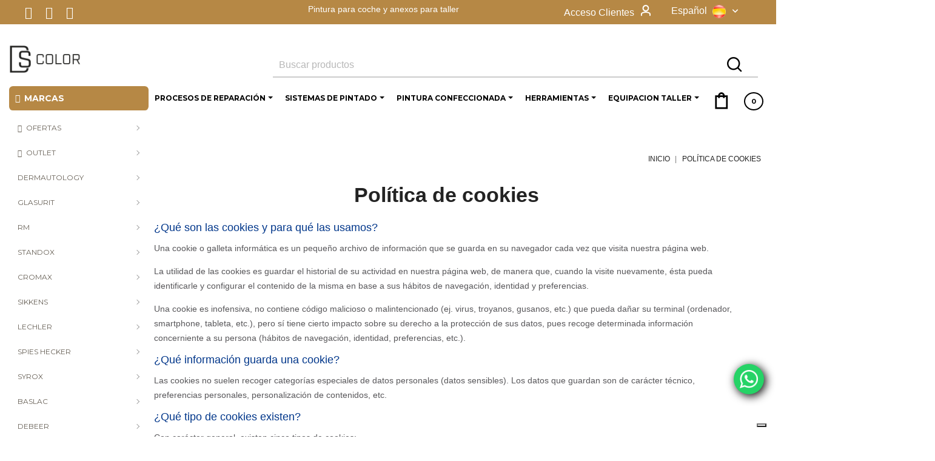

--- FILE ---
content_type: text/html; charset=utf-8
request_url: https://ds-color.com/es/info/politica-de-cookies-6
body_size: 30566
content:
<!doctype html>
<html lang="es">

  <head>
    
      
  <meta charset="utf-8">


  <meta http-equiv="x-ua-compatible" content="ie=edge">


<!-- VERIFICACIÓN MERCHANT - DUPLA -->
<meta name="google-site-verification" content="" />
<!-- VERIFICACIÓN MERCHANT - DUPLA -->
<!-- VERIFICACIÓN FACEBOOK -->

<meta name="facebook-domain-verification" content="6m7s0tekqoaepjo14iao5v367bey17" />

<!-- VERIFICACIÓN FACEBOOK -->


  <title>Política de Cookies - DS COLOR</title>
  
  <meta name="description" content="Una cookie o galleta informática es un pequeño archivo de información que se guarda en su navegador cada vez que visita nuestra página web.">
  <meta name="keywords" content="">
  <meta name="google-site-verification" content="" /> 
      <meta name="robots" content="noindex">
  
<link rel="apple-touch-icon" href="/img/logo_stores.png">
<meta property="og:image" content="https://ds-color.com/img/ds-color-logo-1603181513.jpg" />




  



  
                  <link rel="alternate" href="https://ds-color.com/es/info/politica-de-cookies-6" hreflang="es">
                  <link rel="alternate" href="https://ds-color.com/gb/info/cookies-policy-6" hreflang="en-gb">
                  <link rel="alternate" href="https://ds-color.com/it/info/politica-sui-cookie-6" hreflang="it-it">
                  <link rel="alternate" href="https://ds-color.com/fr/info/politique-de-cookies-6" hreflang="fr-fr">
                  <link rel="alternate" href="https://ds-color.com/de/info/cookies-richtlinie-6" hreflang="de-de">
        



  <meta name="viewport" content="width=device-width, initial-scale=1">



  <link rel="icon" type="image/vnd.microsoft.icon" href="/img/favicon.ico?1603181922">
  <link rel="shortcut icon" type="image/x-icon" href="/img/favicon.ico?1603181922">



    <link rel="stylesheet" href="https://fonts.googleapis.com/css?family=Montserrat" type="text/css" media="all">
  <link rel="stylesheet" href="https://ds-color.com/themes/clavei/assets/cache/theme-61368b4239.css" type="text/css" media="all">




  

  <script type="text/javascript">
        var ASPath = "\/modules\/pm_advancedsearch4\/";
        var ASSearchUrl = "https:\/\/ds-color.com\/es\/module\/pm_advancedsearch4\/advancedsearch4";
        var as4_orderBySalesAsc = "Ventas: primero las menores";
        var as4_orderBySalesDesc = "Ventas: primero las mayores";
        var ball_amount = 0;
        var bonus_int = "";
        var codwfeeplus_codproductid = "5721";
        var codwfeeplus_codproductreference = "COD";
        var codwfeeplus_is17 = true;
        var currency_symbol = "\u20ac";
        var isMobile = false;
        var jolisearch = {"amb_joli_search_action":"https:\/\/ds-color.com\/es\/jolisearch","amb_joli_search_link":"https:\/\/ds-color.com\/es\/jolisearch","amb_joli_search_controller":"jolisearch","blocksearch_type":"top","show_cat_desc":0,"ga_acc":0,"id_lang":1,"url_rewriting":1,"use_autocomplete":0,"minwordlen":3,"l_products":"Productos","l_manufacturers":"Fabricantes","l_categories":"Categor\u00edas","l_no_results_found":"Ning\u00fan producto corresponde con su b\u00fasqueda","l_more_results":"Mostrar todos los resultados","ENT_QUOTES":3,"search_ssl":true,"self":"\/var\/www\/vhosts\/ds-color.com\/httpdocs\/modules\/ambjolisearch","position":{"my":"center top","at":"center bottom","collision":"fit none"},"classes":"ps17 centered-list","display_manufacturer":"","display_category":""};
        var link_bs = "https:\/\/ds-color.com\/es\/ajax\/?ajax=1&action=display";
        var link_bs_apply = "https:\/\/ds-color.com\/es\/ajax\/?ajax=1&action=apply";
        var prestashop = {"cart":{"products":[],"totals":{"total":{"type":"total","label":"Total","amount":0,"value":"0,00\u00a0\u20ac"},"total_including_tax":{"type":"total","label":"Total (impuestos incl.)","amount":0,"value":"0,00\u00a0\u20ac"},"total_excluding_tax":{"type":"total","label":"Total (impuestos excl.)","amount":0,"value":"0,00\u00a0\u20ac"}},"subtotals":{"products":{"type":"products","label":"Subtotal","amount":0,"value":"0,00\u00a0\u20ac"},"discounts":null,"shipping":{"type":"shipping","label":"Transporte","amount":0,"value":"Gratis"},"tax":null},"products_count":0,"summary_string":"0 art\u00edculos","vouchers":{"allowed":1,"added":[]},"discounts":[],"minimalPurchase":0,"minimalPurchaseRequired":""},"currency":{"name":"Euro","iso_code":"EUR","iso_code_num":"978","sign":"\u20ac"},"customer":{"lastname":null,"firstname":null,"email":null,"birthday":null,"newsletter":null,"newsletter_date_add":null,"optin":null,"website":null,"company":null,"siret":null,"ape":null,"is_logged":false,"gender":{"type":null,"name":null},"addresses":[]},"language":{"name":"Espa\u00f1ol (Spanish)","iso_code":"es","locale":"es-ES","language_code":"es","is_rtl":"0","date_format_lite":"d\/m\/Y","date_format_full":"d\/m\/Y H:i:s","id":1},"page":{"title":"","canonical":null,"meta":{"title":"Pol\u00edtica de Cookies - DS COLOR","description":"Una cookie o galleta inform\u00e1tica es un peque\u00f1o archivo de informaci\u00f3n que se guarda en su navegador cada vez que visita nuestra p\u00e1gina web.","keywords":"","robots":"noindex"},"page_name":"cms","body_classes":{"lang-es":true,"lang-rtl":false,"country-US":true,"currency-EUR":true,"layout-left-column":true,"page-cms":true,"tax-display-disabled":true,"cms-id-6":true},"admin_notifications":[]},"shop":{"name":"DS COLOR","logo":"\/img\/ds-color-logo-1603181513.jpg","stores_icon":"\/img\/logo_stores.png","favicon":"\/img\/favicon.ico"},"urls":{"base_url":"https:\/\/ds-color.com\/","current_url":"https:\/\/ds-color.com\/es\/info\/politica-de-cookies-6","shop_domain_url":"https:\/\/ds-color.com","img_ps_url":"https:\/\/ds-color.com\/img\/","img_cat_url":"https:\/\/ds-color.com\/img\/c\/","img_lang_url":"https:\/\/ds-color.com\/img\/l\/","img_prod_url":"https:\/\/ds-color.com\/img\/p\/","img_manu_url":"https:\/\/ds-color.com\/img\/m\/","img_sup_url":"https:\/\/ds-color.com\/img\/su\/","img_ship_url":"https:\/\/ds-color.com\/img\/s\/","img_store_url":"https:\/\/ds-color.com\/img\/st\/","img_col_url":"https:\/\/ds-color.com\/img\/co\/","img_url":"https:\/\/ds-color.com\/themes\/clavei\/assets\/img\/","css_url":"https:\/\/ds-color.com\/themes\/clavei\/assets\/css\/","js_url":"https:\/\/ds-color.com\/themes\/clavei\/assets\/js\/","pic_url":"https:\/\/ds-color.com\/upload\/","pages":{"address":"https:\/\/ds-color.com\/es\/direccion","addresses":"https:\/\/ds-color.com\/es\/direcciones","authentication":"https:\/\/ds-color.com\/es\/iniciar-sesion","cart":"https:\/\/ds-color.com\/es\/carrito","category":"https:\/\/ds-color.com\/es\/index.php?controller=category","cms":"https:\/\/ds-color.com\/es\/index.php?controller=cms","contact":"https:\/\/ds-color.com\/es\/contactenos","discount":"https:\/\/ds-color.com\/es\/descuento","guest_tracking":"https:\/\/ds-color.com\/es\/seguimiento-pedido-invitado","history":"https:\/\/ds-color.com\/es\/historial-compra","identity":"https:\/\/ds-color.com\/es\/datos-personales","index":"https:\/\/ds-color.com\/es\/","my_account":"https:\/\/ds-color.com\/es\/mi-cuenta","order_confirmation":"https:\/\/ds-color.com\/es\/confirmacion-pedido","order_detail":"https:\/\/ds-color.com\/es\/index.php?controller=order-detail","order_follow":"https:\/\/ds-color.com\/es\/seguimiento-pedido","order":"https:\/\/ds-color.com\/es\/pedido","order_return":"https:\/\/ds-color.com\/es\/index.php?controller=order-return","order_slip":"https:\/\/ds-color.com\/es\/facturas-abono","pagenotfound":"https:\/\/ds-color.com\/es\/pagina-no-encontrada","password":"https:\/\/ds-color.com\/es\/recuperar-contrase\u00f1a","pdf_invoice":"https:\/\/ds-color.com\/es\/index.php?controller=pdf-invoice","pdf_order_return":"https:\/\/ds-color.com\/es\/index.php?controller=pdf-order-return","pdf_order_slip":"https:\/\/ds-color.com\/es\/index.php?controller=pdf-order-slip","prices_drop":"https:\/\/ds-color.com\/es\/productos-rebajados","product":"https:\/\/ds-color.com\/es\/index.php?controller=product","search":"https:\/\/ds-color.com\/es\/busqueda","sitemap":"https:\/\/ds-color.com\/es\/mapa del sitio","stores":"https:\/\/ds-color.com\/es\/tiendas","supplier":"https:\/\/ds-color.com\/es\/proveedor","register":"https:\/\/ds-color.com\/es\/iniciar-sesion?create_account=1","order_login":"https:\/\/ds-color.com\/es\/pedido?login=1"},"alternative_langs":{"es":"https:\/\/ds-color.com\/es\/info\/politica-de-cookies-6","en-gb":"https:\/\/ds-color.com\/gb\/info\/cookies-policy-6","it-it":"https:\/\/ds-color.com\/it\/info\/politica-sui-cookie-6","fr-fr":"https:\/\/ds-color.com\/fr\/info\/politique-de-cookies-6","de-de":"https:\/\/ds-color.com\/de\/info\/cookies-richtlinie-6"},"theme_assets":"\/themes\/clavei\/assets\/","actions":{"logout":"https:\/\/ds-color.com\/es\/?mylogout="},"no_picture_image":{"bySize":{"small_default":{"url":"https:\/\/ds-color.com\/img\/p\/es-default-small_default.jpg","width":100,"height":100},"cart_default":{"url":"https:\/\/ds-color.com\/img\/p\/es-default-cart_default.jpg","width":125,"height":125},"stores_default":{"url":"https:\/\/ds-color.com\/img\/p\/es-default-stores_default.jpg","width":200,"height":200},"medium_default":{"url":"https:\/\/ds-color.com\/img\/p\/es-default-medium_default.jpg","width":452,"height":452},"home_default":{"url":"https:\/\/ds-color.com\/img\/p\/es-default-home_default.jpg","width":460,"height":460},"large_default":{"url":"https:\/\/ds-color.com\/img\/p\/es-default-large_default.jpg","width":800,"height":800}},"small":{"url":"https:\/\/ds-color.com\/img\/p\/es-default-small_default.jpg","width":100,"height":100},"medium":{"url":"https:\/\/ds-color.com\/img\/p\/es-default-medium_default.jpg","width":452,"height":452},"large":{"url":"https:\/\/ds-color.com\/img\/p\/es-default-large_default.jpg","width":800,"height":800},"legend":""}},"configuration":{"display_taxes_label":false,"display_prices_tax_incl":false,"is_catalog":false,"show_prices":true,"opt_in":{"partner":false},"quantity_discount":{"type":"discount","label":"Descuento"},"voucher_enabled":1,"return_enabled":1},"field_required":[],"breadcrumb":{"links":[{"title":"Inicio","url":"https:\/\/ds-color.com\/es\/"},{"title":"Pol\u00edtica de cookies","url":"https:\/\/ds-color.com\/es\/info\/politica-de-cookies-6"}],"count":2},"link":{"protocol_link":"https:\/\/","protocol_content":"https:\/\/"},"time":1769281391,"static_token":"a6a5299c7c5ec5a85feb5de8740c9997","token":"b4dde8a63b313d9027702004cefbd30a"};
        var psemailsubscription_subscription = "https:\/\/ds-color.com\/es\/module\/ps_emailsubscription\/subscription";
        var reduction_amount = false;
        var vncfc_fc_url = "https:\/\/ds-color.com\/es\/module\/vatnumbercleaner\/vncfc?";
      </script>



  
<!-- Connectif tracking code -->
<script type="text/javascript" async>
    var _cnid = "172f100a-7ad8-48fc-adba-388f53f74825";
    (function(w, r, a, cn, s ) {
        
        w['ConnectifObject'] = r;
        w[r] = w[r] || function () {( w[r].q = w[r].q || [] ).push(arguments)};
        cn = document.createElement('script'); cn.type = 'text/javascript'; cn.async = true; cn.src = a; cn.id = '__cn_client_script_' + _cnid;
        s = document.getElementsByTagName('script')[0];
        s.parentNode.insertBefore(cn, s);
        
    })(window, 'cn', 'https://cdn.connectif.cloud/eu4/client-script/' + '172f100a-7ad8-48fc-adba-388f53f74825');
</script>
<!-- end Connectif tracking code --><style>.ets_mm_megamenu .mm_menus_li h4,
.ets_mm_megamenu .mm_menus_li h5,
.ets_mm_megamenu .mm_menus_li h6,
.ets_mm_megamenu .mm_menus_li h1,
.ets_mm_megamenu .mm_menus_li h2,
.ets_mm_megamenu .mm_menus_li h3,
.ets_mm_megamenu .mm_menus_li h4 *:not(i),
.ets_mm_megamenu .mm_menus_li h5 *:not(i),
.ets_mm_megamenu .mm_menus_li h6 *:not(i),
.ets_mm_megamenu .mm_menus_li h1 *:not(i),
.ets_mm_megamenu .mm_menus_li h2 *:not(i),
.ets_mm_megamenu .mm_menus_li h3 *:not(i),
.ets_mm_megamenu .mm_menus_li > a{
    font-family: 'Montserrat';
}
.ets_mm_megamenu *:not(.fa):not(i){
    font-family: 'Montserrat';
}

.ets_mm_block *{
    font-size: 12px;
}    

@media (min-width: 768px){
/*layout 1*/
    .ets_mm_megamenu.layout_layout1{
        background: ;
    }
    .layout_layout1 .ets_mm_megamenu_content{
      background: linear-gradient(#FFFFFF, #F2F2F2) repeat scroll 0 0 rgba(0, 0, 0, 0);
      background: -webkit-linear-gradient(#FFFFFF, #F2F2F2) repeat scroll 0 0 rgba(0, 0, 0, 0);
      background: -o-linear-gradient(#FFFFFF, #F2F2F2) repeat scroll 0 0 rgba(0, 0, 0, 0);
    }
    .ets_mm_megamenu.layout_layout1:not(.ybc_vertical_menu) .mm_menus_ul{
         background: ;
    }

    #header .layout_layout1:not(.ybc_vertical_menu) .mm_menus_li > a,
    .layout_layout1 .ybc-menu-vertical-button,
    .layout_layout1 .mm_extra_item *{
        color: #000000
    }
    .layout_layout1 .ybc-menu-vertical-button .ybc-menu-button-toggle_icon_default .icon-bar{
        background-color: #000000
    }
    .layout_layout1 .mm_menus_li:hover > a, 
    .layout_layout1 .mm_menus_li.active > a,
    #header .layout_layout1 .mm_menus_li:hover > a,
    #header .layout_layout1 .mm_menus_li.menu_hover > a,
    .layout_layout1:hover .ybc-menu-vertical-button,
    .layout_layout1 .mm_extra_item button[type="submit"]:hover i,
    #header .layout_layout1 .mm_menus_li.active > a{
        color: #727272;
    }
    
    .layout_layout1:not(.ybc_vertical_menu) .mm_menus_li > a:before,
    .layout_layout1.ybc_vertical_menu:hover .ybc-menu-vertical-button:before,
    .layout_layout1:hover .ybc-menu-vertical-button .ybc-menu-button-toggle_icon_default .icon-bar,
    .ybc-menu-vertical-button.layout_layout1:hover{background-color: #727272;}
    
    .layout_layout1:not(.ybc_vertical_menu) .mm_menus_li:hover > a,
    .layout_layout1:not(.ybc_vertical_menu) .mm_menus_li.menu_hover > a,
    .ets_mm_megamenu.layout_layout1.ybc_vertical_menu:hover,
    #header .layout_layout1:not(.ybc_vertical_menu) .mm_menus_li:hover > a,
    #header .layout_layout1:not(.ybc_vertical_menu) .mm_menus_li.menu_hover > a,
    .ets_mm_megamenu.layout_layout1.ybc_vertical_menu:hover{
        background: #ffffff;
    }
    
    .layout_layout1.ets_mm_megamenu .mm_columns_ul,
    .layout_layout1.ybc_vertical_menu .mm_menus_ul{
        background-color: #ffffff;
    }
    #header .layout_layout1 .ets_mm_block_content a,
    #header .layout_layout1 .ets_mm_block_content p,
    .layout_layout1.ybc_vertical_menu .mm_menus_li > a,
    #header .layout_layout1.ybc_vertical_menu .mm_menus_li > a{
        color: #000000;
    }
    
    .layout_layout1 .mm_columns_ul h1,
    .layout_layout1 .mm_columns_ul h2,
    .layout_layout1 .mm_columns_ul h3,
    .layout_layout1 .mm_columns_ul h4,
    .layout_layout1 .mm_columns_ul h5,
    .layout_layout1 .mm_columns_ul h6,
    .layout_layout1 .mm_columns_ul .ets_mm_block > h1 a,
    .layout_layout1 .mm_columns_ul .ets_mm_block > h2 a,
    .layout_layout1 .mm_columns_ul .ets_mm_block > h3 a,
    .layout_layout1 .mm_columns_ul .ets_mm_block > h4 a,
    .layout_layout1 .mm_columns_ul .ets_mm_block > h5 a,
    .layout_layout1 .mm_columns_ul .ets_mm_block > h6 a,
    #header .layout_layout1 .mm_columns_ul .ets_mm_block > h1 a,
    #header .layout_layout1 .mm_columns_ul .ets_mm_block > h2 a,
    #header .layout_layout1 .mm_columns_ul .ets_mm_block > h3 a,
    #header .layout_layout1 .mm_columns_ul .ets_mm_block > h4 a,
    #header .layout_layout1 .mm_columns_ul .ets_mm_block > h5 a,
    #header .layout_layout1 .mm_columns_ul .ets_mm_block > h6 a,
    .layout_layout1 .mm_columns_ul .h1,
    .layout_layout1 .mm_columns_ul .h2,
    .layout_layout1 .mm_columns_ul .h3,
    .layout_layout1 .mm_columns_ul .h4,
    .layout_layout1 .mm_columns_ul .h5,
    .layout_layout1 .mm_columns_ul .h6{
        color: #000000;
    }
    
    
    .layout_layout1 li:hover > a,
    .layout_layout1 li > a:hover,
    .layout_layout1 .mm_tabs_li.open .mm_tab_toggle_title,
    .layout_layout1 .mm_tabs_li.open .mm_tab_toggle_title a,
    .layout_layout1 .mm_tabs_li:hover .mm_tab_toggle_title,
    .layout_layout1 .mm_tabs_li:hover .mm_tab_toggle_title a,
    #header .layout_layout1 .mm_tabs_li.open .mm_tab_toggle_title,
    #header .layout_layout1 .mm_tabs_li.open .mm_tab_toggle_title a,
    #header .layout_layout1 .mm_tabs_li:hover .mm_tab_toggle_title,
    #header .layout_layout1 .mm_tabs_li:hover .mm_tab_toggle_title a,
    .layout_layout1.ybc_vertical_menu .mm_menus_li > a,
    #header .layout_layout1 li:hover > a,
    .layout_layout1.ybc_vertical_menu .mm_menus_li:hover > a,
    #header .layout_layout1.ybc_vertical_menu .mm_menus_li:hover > a,
    #header .layout_layout1 .mm_columns_ul .mm_block_type_product .product-title > a:hover,
    #header .layout_layout1 li > a:hover{color: #727272;}
    
    
/*end layout 1*/
    
    
    /*layout 2*/
    .ets_mm_megamenu.layout_layout2{
        background-color: #3cabdb;
    }
    
    #header .layout_layout2:not(.ybc_vertical_menu) .mm_menus_li > a,
    .layout_layout2 .ybc-menu-vertical-button,
    .layout_layout2 .mm_extra_item *{
        color: #ffffff
    }
    .layout_layout2 .ybc-menu-vertical-button .ybc-menu-button-toggle_icon_default .icon-bar{
        background-color: #ffffff
    }
    .layout_layout2:not(.ybc_vertical_menu) .mm_menus_li:hover > a, 
    .layout_layout2:not(.ybc_vertical_menu) .mm_menus_li.active > a,
    #header .layout_layout2:not(.ybc_vertical_menu) .mm_menus_li:hover > a,
    .layout_layout2:hover .ybc-menu-vertical-button,
    .layout_layout2 .mm_extra_item button[type="submit"]:hover i,
    #header .layout_layout2:not(.ybc_vertical_menu) .mm_menus_li.active > a{color: #ffffff;}
    
    .layout_layout2:hover .ybc-menu-vertical-button .ybc-menu-button-toggle_icon_default .icon-bar{
        background-color: #ffffff;
    }
    .layout_layout2:not(.ybc_vertical_menu) .mm_menus_li:hover > a,
    #header .layout_layout2:not(.ybc_vertical_menu) .mm_menus_li:hover > a,
    .ets_mm_megamenu.layout_layout2.ybc_vertical_menu:hover{
        background-color: #50b4df;
    }
    
    .layout_layout2.ets_mm_megamenu .mm_columns_ul,
    .layout_layout2.ybc_vertical_menu .mm_menus_ul{
        background-color: #ffffff;
    }
    #header .layout_layout2 .ets_mm_block_content a,
    .layout_layout2.ybc_vertical_menu .mm_menus_li > a,
    #header .layout_layout2.ybc_vertical_menu .mm_menus_li > a,
    #header .layout_layout2 .ets_mm_block_content p{
        color: #666666;
    }
    
    .layout_layout2 .mm_columns_ul h1,
    .layout_layout2 .mm_columns_ul h2,
    .layout_layout2 .mm_columns_ul h3,
    .layout_layout2 .mm_columns_ul h4,
    .layout_layout2 .mm_columns_ul h5,
    .layout_layout2 .mm_columns_ul h6,
    .layout_layout2 .mm_columns_ul .ets_mm_block > h1 a,
    .layout_layout2 .mm_columns_ul .ets_mm_block > h2 a,
    .layout_layout2 .mm_columns_ul .ets_mm_block > h3 a,
    .layout_layout2 .mm_columns_ul .ets_mm_block > h4 a,
    .layout_layout2 .mm_columns_ul .ets_mm_block > h5 a,
    .layout_layout2 .mm_columns_ul .ets_mm_block > h6 a,
    #header .layout_layout2 .mm_columns_ul .ets_mm_block > h1 a,
    #header .layout_layout2 .mm_columns_ul .ets_mm_block > h2 a,
    #header .layout_layout2 .mm_columns_ul .ets_mm_block > h3 a,
    #header .layout_layout2 .mm_columns_ul .ets_mm_block > h4 a,
    #header .layout_layout2 .mm_columns_ul .ets_mm_block > h5 a,
    #header .layout_layout2 .mm_columns_ul .ets_mm_block > h6 a,
    .layout_layout2 .mm_columns_ul .h1,
    .layout_layout2 .mm_columns_ul .h2,
    .layout_layout2 .mm_columns_ul .h3,
    .layout_layout2 .mm_columns_ul .h4,
    .layout_layout2 .mm_columns_ul .h5,
    .layout_layout2 .mm_columns_ul .h6{
        color: #414141;
    }
    
    
    .layout_layout2 li:hover > a,
    .layout_layout2 li > a:hover,
    .layout_layout2 .mm_tabs_li.open .mm_tab_toggle_title,
    .layout_layout2 .mm_tabs_li.open .mm_tab_toggle_title a,
    .layout_layout2 .mm_tabs_li:hover .mm_tab_toggle_title,
    .layout_layout2 .mm_tabs_li:hover .mm_tab_toggle_title a,
    #header .layout_layout2 .mm_tabs_li.open .mm_tab_toggle_title,
    #header .layout_layout2 .mm_tabs_li.open .mm_tab_toggle_title a,
    #header .layout_layout2 .mm_tabs_li:hover .mm_tab_toggle_title,
    #header .layout_layout2 .mm_tabs_li:hover .mm_tab_toggle_title a,
    #header .layout_layout2 li:hover > a,
    .layout_layout2.ybc_vertical_menu .mm_menus_li > a,
    .layout_layout2.ybc_vertical_menu .mm_menus_li:hover > a,
    #header .layout_layout2.ybc_vertical_menu .mm_menus_li:hover > a,
    #header .layout_layout2 .mm_columns_ul .mm_block_type_product .product-title > a:hover,
    #header .layout_layout2 li > a:hover{color: #fc4444;}
    
    
    
    /*layout 3*/
    .ets_mm_megamenu.layout_layout3,
    .layout_layout3 .mm_tab_li_content{
        background-color: #333333;
        
    }
    #header .layout_layout3:not(.ybc_vertical_menu) .mm_menus_li > a,
    .layout_layout3 .ybc-menu-vertical-button,
    .layout_layout3 .mm_extra_item *{
        color: #ffffff
    }
    .layout_layout3 .ybc-menu-vertical-button .ybc-menu-button-toggle_icon_default .icon-bar{
        background-color: #ffffff
    }
    .layout_layout3 .mm_menus_li:hover > a, 
    .layout_layout3 .mm_menus_li.active > a,
    .layout_layout3 .mm_extra_item button[type="submit"]:hover i,
    #header .layout_layout3 .mm_menus_li:hover > a,
    #header .layout_layout3 .mm_menus_li.active > a,
    .layout_layout3:hover .ybc-menu-vertical-button,
    .layout_layout3:hover .ybc-menu-vertical-button .ybc-menu-button-toggle_icon_default .icon-bar{
        color: #ffffff;
    }
    
    .layout_layout3:not(.ybc_vertical_menu) .mm_menus_li:hover > a,
    #header .layout_layout3:not(.ybc_vertical_menu) .mm_menus_li:hover > a,
    .ets_mm_megamenu.layout_layout3.ybc_vertical_menu:hover,
    .layout_layout3 .mm_tabs_li.open .mm_columns_contents_ul,
    .layout_layout3 .mm_tabs_li.open .mm_tab_li_content {
        background-color: #000000;
    }
    .layout_layout3 .mm_tabs_li.open.mm_tabs_has_content .mm_tab_li_content .mm_tab_name::before{
        border-right-color: #000000;
    }
    .layout_layout3.ets_mm_megamenu .mm_columns_ul,
    .ybc_vertical_menu.layout_layout3 .mm_menus_ul.ets_mn_submenu_full_height .mm_menus_li:hover a::before,
    .layout_layout3.ybc_vertical_menu .mm_menus_ul{
        background-color: #000000;
        border-color: #000000;
    }
    #header .layout_layout3 .ets_mm_block_content a,
    #header .layout_layout3 .ets_mm_block_content p,
    .layout_layout3.ybc_vertical_menu .mm_menus_li > a,
    #header .layout_layout3.ybc_vertical_menu .mm_menus_li > a{
        color: #dcdcdc;
    }
    
    .layout_layout3 .mm_columns_ul h1,
    .layout_layout3 .mm_columns_ul h2,
    .layout_layout3 .mm_columns_ul h3,
    .layout_layout3 .mm_columns_ul h4,
    .layout_layout3 .mm_columns_ul h5,
    .layout_layout3 .mm_columns_ul h6,
    .layout_layout3 .mm_columns_ul .ets_mm_block > h1 a,
    .layout_layout3 .mm_columns_ul .ets_mm_block > h2 a,
    .layout_layout3 .mm_columns_ul .ets_mm_block > h3 a,
    .layout_layout3 .mm_columns_ul .ets_mm_block > h4 a,
    .layout_layout3 .mm_columns_ul .ets_mm_block > h5 a,
    .layout_layout3 .mm_columns_ul .ets_mm_block > h6 a,
    #header .layout_layout3 .mm_columns_ul .ets_mm_block > h1 a,
    #header .layout_layout3 .mm_columns_ul .ets_mm_block > h2 a,
    #header .layout_layout3 .mm_columns_ul .ets_mm_block > h3 a,
    #header .layout_layout3 .mm_columns_ul .ets_mm_block > h4 a,
    #header .layout_layout3 .mm_columns_ul .ets_mm_block > h5 a,
    #header .layout_layout3 .mm_columns_ul .ets_mm_block > h6 a,
    .layout_layout3 .mm_columns_ul .h1,
    .layout_layout3 .mm_columns_ul .h2,
    .layout_layout3 .mm_columns_ul .h3,
    .layout_layout3.ybc_vertical_menu .mm_menus_li:hover > a,
    #header .layout_layout3.ybc_vertical_menu .mm_menus_li:hover > a,
    .layout_layout3 .mm_columns_ul .h4,
    .layout_layout3 .mm_columns_ul .h5,
    .layout_layout3 .mm_columns_ul .h6{
        color: #ec4249;
    }
    
    
    .layout_layout3 li:hover > a,
    .layout_layout3 li > a:hover,
    .layout_layout3 .mm_tabs_li.open .mm_tab_toggle_title,
    .layout_layout3 .mm_tabs_li.open .mm_tab_toggle_title a,
    .layout_layout3 .mm_tabs_li:hover .mm_tab_toggle_title,
    .layout_layout3 .mm_tabs_li:hover .mm_tab_toggle_title a,
    #header .layout_layout3 .mm_tabs_li.open .mm_tab_toggle_title,
    #header .layout_layout3 .mm_tabs_li.open .mm_tab_toggle_title a,
    #header .layout_layout3 .mm_tabs_li:hover .mm_tab_toggle_title,
    #header .layout_layout3 .mm_tabs_li:hover .mm_tab_toggle_title a,
    #header .layout_layout3 li:hover > a,
    #header .layout_layout3 .mm_columns_ul .mm_block_type_product .product-title > a:hover,
    #header .layout_layout3 li > a:hover,
    .layout_layout3.ybc_vertical_menu .mm_menus_li > a,
    .layout_layout3 .has-sub .ets_mm_categories li > a:hover,
    #header .layout_layout3 .has-sub .ets_mm_categories li > a:hover{color: #fc4444;}
    
    
    /*layout 4*/
    
    .ets_mm_megamenu.layout_layout4{
        background-color: #ffffff;
    }
    .ets_mm_megamenu.layout_layout4:not(.ybc_vertical_menu) .mm_menus_ul{
         background: #ffffff;
    }

    #header .layout_layout4:not(.ybc_vertical_menu) .mm_menus_li > a,
    .layout_layout4 .ybc-menu-vertical-button,
    .layout_layout4 .mm_extra_item *{
        color: #333333
    }
    .layout_layout4 .ybc-menu-vertical-button .ybc-menu-button-toggle_icon_default .icon-bar{
        background-color: #333333
    }
    
    .layout_layout4 .mm_menus_li:hover > a, 
    .layout_layout4 .mm_menus_li.active > a,
    #header .layout_layout4 .mm_menus_li:hover > a,
    .layout_layout4:hover .ybc-menu-vertical-button,
    #header .layout_layout4 .mm_menus_li.active > a{color: #ffffff;}
    
    .layout_layout4:hover .ybc-menu-vertical-button .ybc-menu-button-toggle_icon_default .icon-bar{
        background-color: #ffffff;
    }
    
    .layout_layout4:not(.ybc_vertical_menu) .mm_menus_li:hover > a,
    .layout_layout4:not(.ybc_vertical_menu) .mm_menus_li.active > a,
    .layout_layout4:not(.ybc_vertical_menu) .mm_menus_li:hover > span, 
    .layout_layout4:not(.ybc_vertical_menu) .mm_menus_li.active > span,
    #header .layout_layout4:not(.ybc_vertical_menu) .mm_menus_li:hover > a, 
    #header .layout_layout4:not(.ybc_vertical_menu) .mm_menus_li.active > a,
    .layout_layout4:not(.ybc_vertical_menu) .mm_menus_li:hover > a,
    #header .layout_layout4:not(.ybc_vertical_menu) .mm_menus_li:hover > a,
    .ets_mm_megamenu.layout_layout4.ybc_vertical_menu:hover,
    #header .layout_layout4 .mm_menus_li:hover > span, 
    #header .layout_layout4 .mm_menus_li.active > span{
        background-color: #ec4249;
    }
    .layout_layout4 .ets_mm_megamenu_content {
      border-bottom-color: #ec4249;
    }
    
    .layout_layout4.ets_mm_megamenu .mm_columns_ul,
    .ybc_vertical_menu.layout_layout4 .mm_menus_ul .mm_menus_li:hover a::before,
    .layout_layout4.ybc_vertical_menu .mm_menus_ul{
        background-color: #ffffff;
    }
    #header .layout_layout4 .ets_mm_block_content a,
    .layout_layout4.ybc_vertical_menu .mm_menus_li > a,
    #header .layout_layout4.ybc_vertical_menu .mm_menus_li > a,
    #header .layout_layout4 .ets_mm_block_content p{
        color: #666666;
    }
    
    .layout_layout4 .mm_columns_ul h1,
    .layout_layout4 .mm_columns_ul h2,
    .layout_layout4 .mm_columns_ul h3,
    .layout_layout4 .mm_columns_ul h4,
    .layout_layout4 .mm_columns_ul h5,
    .layout_layout4 .mm_columns_ul h6,
    .layout_layout4 .mm_columns_ul .ets_mm_block > h1 a,
    .layout_layout4 .mm_columns_ul .ets_mm_block > h2 a,
    .layout_layout4 .mm_columns_ul .ets_mm_block > h3 a,
    .layout_layout4 .mm_columns_ul .ets_mm_block > h4 a,
    .layout_layout4 .mm_columns_ul .ets_mm_block > h5 a,
    .layout_layout4 .mm_columns_ul .ets_mm_block > h6 a,
    #header .layout_layout4 .mm_columns_ul .ets_mm_block > h1 a,
    #header .layout_layout4 .mm_columns_ul .ets_mm_block > h2 a,
    #header .layout_layout4 .mm_columns_ul .ets_mm_block > h3 a,
    #header .layout_layout4 .mm_columns_ul .ets_mm_block > h4 a,
    #header .layout_layout4 .mm_columns_ul .ets_mm_block > h5 a,
    #header .layout_layout4 .mm_columns_ul .ets_mm_block > h6 a,
    .layout_layout4 .mm_columns_ul .h1,
    .layout_layout4 .mm_columns_ul .h2,
    .layout_layout4 .mm_columns_ul .h3,
    .layout_layout4 .mm_columns_ul .h4,
    .layout_layout4 .mm_columns_ul .h5,
    .layout_layout4 .mm_columns_ul .h6{
        color: #414141;
    }
    
    .layout_layout4 li:hover > a,
    .layout_layout4 li > a:hover,
    .layout_layout4 .mm_tabs_li.open .mm_tab_toggle_title,
    .layout_layout4 .mm_tabs_li.open .mm_tab_toggle_title a,
    .layout_layout4 .mm_tabs_li:hover .mm_tab_toggle_title,
    .layout_layout4 .mm_tabs_li:hover .mm_tab_toggle_title a,
    #header .layout_layout4 .mm_tabs_li.open .mm_tab_toggle_title,
    #header .layout_layout4 .mm_tabs_li.open .mm_tab_toggle_title a,
    #header .layout_layout4 .mm_tabs_li:hover .mm_tab_toggle_title,
    #header .layout_layout4 .mm_tabs_li:hover .mm_tab_toggle_title a,
    #header .layout_layout4 li:hover > a,
    .layout_layout4.ybc_vertical_menu .mm_menus_li > a,
    .layout_layout4.ybc_vertical_menu .mm_menus_li:hover > a,
    #header .layout_layout4.ybc_vertical_menu .mm_menus_li:hover > a,
    #header .layout_layout4 .mm_columns_ul .mm_block_type_product .product-title > a:hover,
    #header .layout_layout4 li > a:hover{color: #ec4249;}
    
    /* end layout 4*/
    
    
    
    
    /* Layout 5*/
    .ets_mm_megamenu.layout_layout5{
        background-color: #f6f6f6;
    }
    .ets_mm_megamenu.layout_layout5:not(.ybc_vertical_menu) .mm_menus_ul{
         background: #f6f6f6;
    }
    
    #header .layout_layout5:not(.ybc_vertical_menu) .mm_menus_li > a,
    .layout_layout5 .ybc-menu-vertical-button,
    .layout_layout5 .mm_extra_item *{
        color: #000000
    }
    .layout_layout5 .ybc-menu-vertical-button .ybc-menu-button-toggle_icon_default .icon-bar{
        background-color: #000000
    }
    .layout_layout5 .mm_menus_li:hover > a, 
    .layout_layout5 .mm_menus_li.active > a,
    .layout_layout5 .mm_extra_item button[type="submit"]:hover i,
    #header .layout_layout5 .mm_menus_li:hover > a,
    #header .layout_layout5 .mm_menus_li.active > a,
    .layout_layout5:hover .ybc-menu-vertical-button{
        color: #727272;
    }
    .layout_layout5:hover .ybc-menu-vertical-button .ybc-menu-button-toggle_icon_default .icon-bar{
        background-color: #727272;
    }
    
    .layout_layout5 .mm_menus_li > a:before{background-color: #727272;}
    

    .layout_layout5:not(.ybc_vertical_menu) .mm_menus_li:hover > a,
    #header .layout_layout5:not(.ybc_vertical_menu) .mm_menus_li:hover > a,
    .ets_mm_megamenu.layout_layout5.ybc_vertical_menu:hover,
    #header .layout_layout5 .mm_menus_li:hover > a{
        background-color: ;
    }
    
    .layout_layout5.ets_mm_megamenu .mm_columns_ul,
    .ybc_vertical_menu.layout_layout5 .mm_menus_ul .mm_menus_li:hover a::before,
    .layout_layout5.ybc_vertical_menu .mm_menus_ul{
        background-color: #ffffff;
    }
    #header .layout_layout5 .ets_mm_block_content a,
    .layout_layout5.ybc_vertical_menu .mm_menus_li > a,
    #header .layout_layout5.ybc_vertical_menu .mm_menus_li > a,
    #header .layout_layout5 .ets_mm_block_content p{
        color: #000000;
    }
    
    .layout_layout5 .mm_columns_ul h1,
    .layout_layout5 .mm_columns_ul h2,
    .layout_layout5 .mm_columns_ul h3,
    .layout_layout5 .mm_columns_ul h4,
    .layout_layout5 .mm_columns_ul h5,
    .layout_layout5 .mm_columns_ul h6,
    .layout_layout5 .mm_columns_ul .ets_mm_block > h1 a,
    .layout_layout5 .mm_columns_ul .ets_mm_block > h2 a,
    .layout_layout5 .mm_columns_ul .ets_mm_block > h3 a,
    .layout_layout5 .mm_columns_ul .ets_mm_block > h4 a,
    .layout_layout5 .mm_columns_ul .ets_mm_block > h5 a,
    .layout_layout5 .mm_columns_ul .ets_mm_block > h6 a,
    #header .layout_layout5 .mm_columns_ul .ets_mm_block > h1 a,
    #header .layout_layout5 .mm_columns_ul .ets_mm_block > h2 a,
    #header .layout_layout5 .mm_columns_ul .ets_mm_block > h3 a,
    #header .layout_layout5 .mm_columns_ul .ets_mm_block > h4 a,
    #header .layout_layout5 .mm_columns_ul .ets_mm_block > h5 a,
    #header .layout_layout5 .mm_columns_ul .ets_mm_block > h6 a,
    .layout_layout5 .mm_columns_ul .h1,
    .layout_layout5 .mm_columns_ul .h2,
    .layout_layout5 .mm_columns_ul .h3,
    .layout_layout5 .mm_columns_ul .h4,
    .layout_layout5 .mm_columns_ul .h5,
    .layout_layout5 .mm_columns_ul .h6{
        color: #000000;
    }
    
    .layout_layout5 li:hover > a,
    .layout_layout5 li > a:hover,
    .layout_layout5 .mm_tabs_li.open .mm_tab_toggle_title,
    .layout_layout5 .mm_tabs_li.open .mm_tab_toggle_title a,
    .layout_layout5 .mm_tabs_li:hover .mm_tab_toggle_title,
    .layout_layout5 .mm_tabs_li:hover .mm_tab_toggle_title a,
    #header .layout_layout5 .mm_tabs_li.open .mm_tab_toggle_title,
    #header .layout_layout5 .mm_tabs_li.open .mm_tab_toggle_title a,
    #header .layout_layout5 .mm_tabs_li:hover .mm_tab_toggle_title,
    #header .layout_layout5 .mm_tabs_li:hover .mm_tab_toggle_title a,
    .layout_layout5.ybc_vertical_menu .mm_menus_li > a,
    #header .layout_layout5 li:hover > a,
    .layout_layout5.ybc_vertical_menu .mm_menus_li:hover > a,
    #header .layout_layout5.ybc_vertical_menu .mm_menus_li:hover > a,
    #header .layout_layout5 .mm_columns_ul .mm_block_type_product .product-title > a:hover,
    #header .layout_layout5 li > a:hover{color: #727272;}
    
    /*end layout 5*/
}


@media (max-width: 767px){
    .ybc-menu-vertical-button,
    .transition_floating .close_menu, 
    .transition_full .close_menu{
        background-color: #000000;
        color: #ffffff;
    }
    .transition_floating .close_menu *, 
    .transition_full .close_menu *,
    .ybc-menu-vertical-button .icon-bar{
        color: #ffffff;
    }

    .close_menu .icon-bar,
    .ybc-menu-vertical-button .icon-bar {
      background-color: #ffffff;
    }
    .mm_menus_back_icon{
        border-color: #ffffff;
    }
    
    .layout_layout1 .mm_menus_li:hover > a, 
    .layout_layout1 .mm_menus_li.menu_hover > a,
    #header .layout_layout1 .mm_menus_li.menu_hover > a,
    #header .layout_layout1 .mm_menus_li:hover > a{
        color: #727272;
    }
    .layout_layout1 .mm_has_sub.mm_menus_li:hover .arrow::before{
        /*border-color: #727272;*/
    }
    
    
    .layout_layout1 .mm_menus_li:hover > a,
    .layout_layout1 .mm_menus_li.menu_hover > a,
    #header .layout_layout1 .mm_menus_li.menu_hover > a,
    #header .layout_layout1 .mm_menus_li:hover > a{
        background-color: #ffffff;
    }
    .layout_layout1 li:hover > a,
    .layout_layout1 li > a:hover,
    #header .layout_layout1 li:hover > a,
    #header .layout_layout1 .mm_columns_ul .mm_block_type_product .product-title > a:hover,
    #header .layout_layout1 li > a:hover{
        color: #727272;
    }
    
    /*------------------------------------------------------*/
    
    
    .layout_layout2 .mm_menus_li:hover > a, 
    #header .layout_layout2 .mm_menus_li:hover > a{color: #ffffff;}
    .layout_layout2 .mm_has_sub.mm_menus_li:hover .arrow::before{
        border-color: #ffffff;
    }
    
    .layout_layout2 .mm_menus_li:hover > a,
    #header .layout_layout2 .mm_menus_li:hover > a{
        background-color: #50b4df;
    }
    .layout_layout2 li:hover > a,
    .layout_layout2 li > a:hover,
    #header .layout_layout2 li:hover > a,
    #header .layout_layout2 .mm_columns_ul .mm_block_type_product .product-title > a:hover,
    #header .layout_layout2 li > a:hover{color: #fc4444;}
    
    /*------------------------------------------------------*/
    
    

    .layout_layout3 .mm_menus_li:hover > a, 
    #header .layout_layout3 .mm_menus_li:hover > a{
        color: #ffffff;
    }
    .layout_layout3 .mm_has_sub.mm_menus_li:hover .arrow::before{
        border-color: #ffffff;
    }
    
    .layout_layout3 .mm_menus_li:hover > a,
    #header .layout_layout3 .mm_menus_li:hover > a{
        background-color: #000000;
    }
    .layout_layout3 li:hover > a,
    .layout_layout3 li > a:hover,
    #header .layout_layout3 li:hover > a,
    #header .layout_layout3 .mm_columns_ul .mm_block_type_product .product-title > a:hover,
    #header .layout_layout3 li > a:hover,
    .layout_layout3 .has-sub .ets_mm_categories li > a:hover,
    #header .layout_layout3 .has-sub .ets_mm_categories li > a:hover{color: #fc4444;}
    
    
    
    /*------------------------------------------------------*/
    
    
    .layout_layout4 .mm_menus_li:hover > a, 
    #header .layout_layout4 .mm_menus_li:hover > a{
        color: #ffffff;
    }
    
    .layout_layout4 .mm_has_sub.mm_menus_li:hover .arrow::before{
        border-color: #ffffff;
    }
    
    .layout_layout4 .mm_menus_li:hover > a,
    #header .layout_layout4 .mm_menus_li:hover > a{
        background-color: #ec4249;
    }
    .layout_layout4 li:hover > a,
    .layout_layout4 li > a:hover,
    #header .layout_layout4 li:hover > a,
    #header .layout_layout4 .mm_columns_ul .mm_block_type_product .product-title > a:hover,
    #header .layout_layout4 li > a:hover{color: #ec4249;}
    
    
    /*------------------------------------------------------*/
    
    
    .layout_layout5 .mm_menus_li:hover > a, 
    #header .layout_layout5 .mm_menus_li:hover > a{color: #727272;}
    .layout_layout5 .mm_has_sub.mm_menus_li:hover .arrow::before{
        border-color: #727272;
    }
    
    .layout_layout5 .mm_menus_li:hover > a,
    #header .layout_layout5 .mm_menus_li:hover > a{
        background-color: ;
    }
    .layout_layout5 li:hover > a,
    .layout_layout5 li > a:hover,
    #header .layout_layout5 li:hover > a,
    #header .layout_layout5 .mm_columns_ul .mm_block_type_product .product-title > a:hover,
    #header .layout_layout5 li > a:hover{color: #727272;}
    
    /*------------------------------------------------------*/
    
    
    
    
}

















</style>
<script type="text/javascript">
	
		var psv = 1.7;
		var default_template = Boolean();
		var instagram_link_type = "page";
		var hide_accessories = Boolean();
		var language_is_rtl = Boolean(0);
	
</script><a name=es target="_blank" href="https://web.whatsapp.com/send?phone=34667522742">
    <div id="WhatsButtonID"
           
           style="
           background-color: #25d366;
           color: #ffffff;
           position: fixed;
           bottom: 20px;
           right: 20px;
           z-index: 10000;
           text-align: center;
           cursor: pointer;
           width: 50px;
           height: 50px;
           border-radius: 50%;
           box-shadow: 3px 3px 15px black;
           padding: 0px;
           
           margin-bottom: 50px;
           white-space: nowrap;
           ">
           <img src='/modules/claveiwhatsapp/views/img/whats_icon_white.png' style="
                position: absolute;
                width: 30px;
                height: 30px;
                top: 50%;
                left: 50%;
                margin-right: 0px;
                transform: translate(-50%,-50%);
                "/>
            
    </div>
</a>
<script type="text/javascript">var SdsJsOnLoadActions = [];window.onload=function(){ $.each(SdsJsOnLoadActions, function(k, func){ func.call(); }); };</script>  <!-- START OF DOOFINDER ADD TO CART SCRIPT -->
  <script>
    document.addEventListener('doofinder.cart.add', function(event) {

      const checkIfCartItemHasVariation = (cartObject) => {
        return (cartObject.item_id === cartObject.grouping_id) ? false : true;
      }

      /**
      * Returns only ID from string
      */
      const sanitizeVariationID = (variationID) => {
        return variationID.replace(/\D/g, "")
      }

      doofinderManageCart({
        cartURL          : "https://ds-color.com/es/carrito",  //required for prestashop 1.7, in previous versions it will be empty.
        cartToken        : "a6a5299c7c5ec5a85feb5de8740c9997",
        productID        : checkIfCartItemHasVariation(event.detail) ? event.detail.grouping_id : event.detail.item_id,
        customizationID  : checkIfCartItemHasVariation(event.detail) ? sanitizeVariationID(event.detail.item_id) : 0,   // If there are no combinations, the value will be 0
        quantity         : event.detail.amount,
        statusPromise    : event.detail.statusPromise,
        itemLink         : event.detail.link,
        group_id         : event.detail.group_id
      });
    });
  </script>
  <!-- END OF DOOFINDER ADD TO CART SCRIPT -->

  <!-- START OF DOOFINDER UNIQUE SCRIPT -->
  <script data-keepinline>
    
    (function(w, k) {w[k] = window[k] || function () { (window[k].q = window[k].q || []).push(arguments) }})(window, "doofinderApp")
    

    // Custom personalization:
    doofinderApp("config", "language", "es");
    doofinderApp("config", "currency", "EUR");
  </script>
  <script src="https://eu1-config.doofinder.com/2.x/ff3eea51-abf1-43fe-8f47-0c8f4df68258.js" async></script>
  <!-- END OF DOOFINDER UNIQUE SCRIPT -->
        <style type="text/css">/***************** HEADER *******************/ /** Header en dorado corporativo #b68845 "Dermautology" */ .header-nav { background: #b68845; } /*******************************************/ /************** MEGAMENUPRO ***************/ /** Opción principal en dorado claro #b68845*/ .ets_mm_megamenu li.brandmenu>a { border: 0; border-radius: .4rem; background-color: #b68845 !important; color: #fff !important; font-size: 14px !important; } .mm_blocks_ul { width: 100%!important; } /** Opción hover en dorado corporativo oscuro #785a2e*/ #index .mm_menus_ul>li:nth-child(2)>a:hover { background: #785a2e! important; } /*******************************************/ /************** H1 pagina inicio DORADOS ***************/ .page-index h2.h1.products-section-title { color: #b68845 !important; } /*******************************************/ /************** H1 productos DORADOS ***************/ .product-right h1 { font-size: 1.6rem; color: #b68845; } /*******************************************/ /************** BOTONES DORADOS ***************/ /** Botones en dorado corporativo #b68845 "Dermautology" */ .btn-primary { color: #fff !important; background-color: #b68845 !important; border: 0; } /** Boton cupones tb dorado y letra blanca */ #js-checkout-summary button.btn-primary { color: #fff !important; } /** Boton avísame cuando stock */ #totshowmailalerts_link { color: #ffffff; background-color: #b68845 !important; } /****** Carousel prod un poco mas alto ***********/ .owl-stage-outer { height: 350px !important; /*******************************************/ /** Envio gratis en negrita */ .envioGratis { font-weight: bold; } /** La cuenta atrás de la oferta de la semana de Conectif desplazaba el descuento. */ .has-discount .discount { position: inherit; } /** CSS cuando hay muchos thumbnails se solapa con titulo en movil */ #main .images-container .js-qv-mask.scroll { position: inherit !important; } /** CSS resaltar Pedir como invitado */ #resaltar { background: #b68845; color: white; padding: 10px; border-radius: .3rem; } #resaltar:hover { background: #785a2e; color: #ccc !important; padding: 10px; border-radius: .3rem; } /** CSS botón direcciones*/ @media (max-width: 991px) { a.btn.btn-primary { font-size: x-small; padding: .5rem .25rem; } } /** Algunos botones se veían morados */ .product-actions .add-to-cart:hover{ background: #333333; color: #fff; } /** CSS para formulario */ .page-authentication #content { max-width: 750px; } .form-control-comment { font-size: .775rem; color: #ccc !important; } .form-control::placeholder { color: #ebebeb !important; } /** Flechas cantidad bajaban y boton se hacia grande al estrechar navegador. */ @media (max-width: 969px){ .product-quantity #quantity_wanted { padding: 0 !important; width: 1rem !important; } .product-quantity .qty { margin-right: 0 !important; } } /** Reducir tamaño de h2 en descripción del producto. */ .product-description h2 { font-size: 1.3rem; } /** Mejorar aspecto boton WhatsApp */ #WhatsButtonID { width: 35px !important; height: 35px !important; right: 5px !important; box-shadow: 2px 2px 5px #7e7e7e !important; } #WhatsButtonID img { width: 20px !important; height: 20px !important; } /** Los descuentos de cantidad en rojo. */ .has-discount .discount { background: #ff0000 !important; font-weight: 600 !important; } /** Centrar carrusel iconos de marcas. */ .block.carousels-pack-block.featured-products.mfc { padding: 25px 0px 0px 15% !important; } /** Boton finalizar pedido tapaba el Total. */ @media (max-width: 991px) { .card { margin-bottom: 15px; } } #header .header-nav { max-height: 50px; display: block; } /** header con fondo dorado en movil tambien. Reducir un poco tamaño del texto. */ @media (max-width: 1199px) { #index #header .header-nav .container { background: #b68845 !important; } .envioGratis { font-size: .8rem; } } @media (max-width: 767px) { #header .header-nav { background: #b68845 !important; } } /** Color del nombre de cliente. */ .customer_name { color: white !important; margin-left: 5px; } /** Destacar fondo contador elementos del carrito y bolsa compra. */ .cart-products-count { /*background: #b68845;*/ } /** Descuentos a la derecha para que se vea mejor. */ li.product-flag.discount { margin-left: auto; } @media (max-width: 333px) { .product-actions .add-to-cart, .checkout.cart-detailed-actions a.btn { margin-left: 1rem; width: 90%; } .card-block.cart-summary-totals .cart-summary-line.cart-total { padding: 2rem; } .envioGratis { font-size: .8rem; } } /** GLS y MRW: Envío rápido ... */ .carrier-delay { color: red; font-weight: bold; } /** Mensaje observaciones pedido. */ .order-options #delivery label{ font-weight: bold; } /** Mensaje customización de pintura */ .customization-message { color: green !important; font-weight: 800; } /** Mostrar botón "Suscribirse" en móvil. */ @media (max-width: 575px) { .hidden-xs-down , .float-xs-right { display: block !important; float: unset !important; margin-bottom: 5px; } }</style>
            

    <meta id="js-rcpgtm-tracking-config" data-tracking-data="%7B%22gtm%22%3A%7B%22tracking_id%22%3A%22GTM-MCVVX48%22%2C%22is_disable_tracking%22%3Afalse%7D%2C%22gua%22%3A%7B%22tracking_id%22%3A%22UA-27036213-4%22%2C%22site_speed_sample_rate%22%3A10%2C%22is_data_import%22%3Atrue%2C%22is_anonymize_ip%22%3Afalse%2C%22is_user_id%22%3Afalse%2C%22is_link_attribution%22%3Atrue%2C%22cross_domain_list%22%3A%5B%5D%2C%22dimensions%22%3A%7B%22ecomm_prodid%22%3A1%2C%22ecomm_pagetype%22%3A2%2C%22ecomm_totalvalue%22%3A3%2C%22dynx_itemid%22%3A4%2C%22dynx_itemid2%22%3A5%2C%22dynx_pagetype%22%3A6%2C%22dynx_totalvalue%22%3A7%7D%7D%2C%22ga4%22%3A%7B%22tracking_id%22%3A%22G-H1CBHESN9G%22%2C%22is_data_import%22%3Atrue%7D%2C%22gads%22%3A%7B%22tracking_id%22%3A%22962152370%22%2C%22merchant_id%22%3A%22333407474%22%2C%22conversion_labels%22%3A%7B%22create_account%22%3A%22%22%2C%22product_view%22%3A%22%22%2C%22add_to_cart%22%3A%22%22%2C%22begin_checkout%22%3A%22%22%2C%22purchase%22%3A%225F93CIuqkOgBELKP5coD%22%7D%7D%2C%22gfeeds%22%3A%7B%22retail%22%3A%7B%22is_enabled%22%3Atrue%2C%22prefix%22%3A%22%22%2C%22variant%22%3A%22%22%7D%2C%22custom%22%3A%7B%22is_enabled%22%3Atrue%2C%22is_id2%22%3Atrue%2C%22prefix%22%3A%22%22%2C%22variant%22%3A%22%22%7D%7D%2C%22optimize%22%3A%7B%22tracking_id%22%3A%22%22%2C%22is_async%22%3Afalse%2C%22hiding_class_name%22%3A%22optimize-loading%22%2C%22hiding_timeout%22%3A3000%7D%2C%22bing%22%3A%7B%22tracking_id%22%3A%22187033258%22%2C%22feed_prefix%22%3A%22%22%2C%22feed_variant%22%3A%22%22%7D%2C%22facebook%22%3A%7B%22tracking_id%22%3A%22330409881239808%22%2C%22feed_prefix%22%3A%22%22%2C%22feed_variant%22%3A%22499541367673212%22%7D%2C%22twitter%22%3A%7B%22tracking_id%22%3A%22%22%7D%2C%22criteo%22%3A%7B%22tracking_id%22%3A%22%22%2C%22feed_prefix%22%3A%22%22%2C%22feed_variant%22%3A%22%22%7D%2C%22context%22%3A%7B%22browser%22%3A%7B%22device_type%22%3A1%7D%2C%22localization%22%3A%7B%22id_country%22%3A21%2C%22country_code%22%3A%22US%22%2C%22id_currency%22%3A1%2C%22currency_code%22%3A%22EUR%22%2C%22id_lang%22%3A1%2C%22lang_code%22%3A%22es%22%7D%2C%22page%22%3A%7B%22controller_name%22%3A%22cms%22%2C%22products_per_page%22%3A12%2C%22category%22%3A%5B%5D%2C%22search_term%22%3A%22%22%7D%2C%22shop%22%3A%7B%22id_shop%22%3A1%2C%22shop_name%22%3A%22DS%20Color%22%2C%22base_dir%22%3A%22https%3A%2F%2Fds-color.com%2F%22%7D%2C%22tracking_module%22%3A%7B%22module_name%22%3A%22rcpgtagmanager%22%2C%22checkout_module%22%3A%7B%22module%22%3A%22default%22%2C%22controller%22%3A%22order%22%7D%2C%22service_version%22%3A%2217%22%2C%22token%22%3A%22dec58d2f18d2e78aaaf80b521c4465fc%22%7D%2C%22user%22%3A%5B%5D%7D%7D">
    <script type="text/javascript" data-keepinline="true" data-cfasync="false" src="/modules/rcpgtagmanager/views/js/hook/trackingClient.bundle.js"></script>
<script type="text/javascript">
var _iub = _iub || [];
_iub.csConfiguration = {"siteId":3769752,"cookiePolicyId":21755874,"lang":"es"};
</script>
<script type="text/javascript" src="https://cs.iubenda.com/autoblocking/3769752.js" charset="UTF-8"></script>
<script type="text/javascript" src="//cdn.iubenda.com/cs/gpp/stub.js"></script>
<script type="text/javascript" src="//cdn.iubenda.com/cs/iubenda_cs.js" charset="UTF-8" async></script>
			<script type='text/javascript'>
				var iCallback = function(){};

				if('callback' in _iub.csConfiguration) {
					if('onConsentGiven' in _iub.csConfiguration.callback) iCallback = _iub.csConfiguration.callback.onConsentGiven;

					_iub.csConfiguration.callback.onConsentGiven = function() {
						iCallback();

						jQuery('noscript._no_script_iub').each(function (a, b) { var el = jQuery(b); el.after(el.html()); });
					};
				};
			</script>



    
  </head>

  <body id="cms" class="lang-es country-us currency-eur layout-left-column page-cms tax-display-disabled cms-id-6">

    
      
    

    <main>
      
              
      <header id="header">
        
          
            


    

<div class="xdsk">

    
    <div class="header-banner">
    <div class="barrasuperior_aitor">
    </div>
        
    </div>
    

    
    <nav class="header-nav">

        <div class="container">
                
                                    <div class="col-lg-4 col-md-4 col-sm-4 col-xs-4 hidden-md-down">
                                                <!--<div class="colortxwe">RRSS ICONS</div>-->


                        <div class="rrss-top">
                            <!--<ul id="centradoSociales-inicio" class="mt-3">-->
                                <!--<li class="">-->
                                    <a class="social_list flex_box" href="https://www.facebook.com/dscolorcom/" target="_blank">
                                        <div class="social_wrap">
                                            <i class="fa fa-facebook fa-lg colorIcons"></i>
                                        </div>            
                                    </a>
                                <!--</li>-->

                                <!--<li class="">-->
                                    <a class="social_list flex_box" href="https://www.instagram.com/dscolor_es/ " target="_blank">
                                        <div class="social_wrap">
                                            <i class="fa fa-instagram fa-lg colorIcons"></i>
                                        </div>            
                                    </a>
                                <!--</li>-->

                                <!--<li class="">-->
                                    <a class="social_list flex_box" href="https://www.youtube.com/channel/UCPI6WXDKvBmJFZirx5Uh1PQ " target="_blank">
                                        <div class="social_wrap">
                                            <i class="fa fa-youtube fa-lg colorIcons"></i>
                                        </div>            
                                    </a>
                                <!--</li>-->
                            <!--</ul>-->
                        </div>


                    </div>
                    <div class="col-lg-4 col-md-4 col-sm-4 col-xs-4 text-center hidden-md-down">
                                                <p class="envioGratis">Pintura para coche y anexos para taller</p>
                    </div>
                    <div class="col-lg-4 col-md-4 col-sm-4 col-xs-4 hidden-md-down topbaricon">
                        <div id="_desktop_user_info">
  <div class="user-info">
  
    
			<div class="header_user_info">
						<a href="https://ds-color.com/es/mi-cuenta" title="Accede a tu tienda de pintura para coche" rel="nofollow">
				<span class="hidden-sm-down">Acceso Clientes</span>
				<span class="ixon-user-102" style="color: #000; margin-left: 5px;"></span>
			</a>
		</div>
		
	 
  </div>
</div>

                        <div id="_desktop_language_selector">
  <div class="language-selector-wrapper">
    <span id="language-selector-label" class="hidden-md-up">Idioma:</span>
    <div class="language-selector dropdown js-dropdown">
      <button data-toggle="dropdown" class="hidden-sm-down btn-unstyle" aria-haspopup="true" aria-expanded="false" aria-label="Selector desplegable de idioma">
        <span class="expand-more">Español
		
		<!--CODEPANICO: Añadir bandera de idioma al idioma actual. -->
			<img style="margin-left:5px; margin-right:5px;" src="https://ds-color.com/themes/clavei/assets/img/1.png" alt="es" width="22" height="22"/>
		<!--CODEPANICO-->
		
		</span>
                <i class="material-icons expand-more">&#xE313;</i>
      </button>
      <ul class="dropdown-menu hidden-sm-down" aria-labelledby="language-selector-label">
                  <li  class="current" >
            <a href="https://ds-color.com/es/info/politica-de-cookies-6" class="dropdown-item" data-iso-code="es">
			
			<!--CODEPANICO: Añadir banderas de idioma a la lista desplegable de idiomas disponibles. -->
				<img style="margin-right:5px;" src="https://ds-color.com/themes/clavei/assets/img/1.png" alt="es" width="20" height="20"/>
			<!--CODEPANICO-->
			
			Español
			</a>
          </li>
                  <li >
            <a href="https://ds-color.com/gb/info/cookies-policy-6" class="dropdown-item" data-iso-code="gb">
			
			<!--CODEPANICO: Añadir banderas de idioma a la lista desplegable de idiomas disponibles. -->
				<img style="margin-right:5px;" src="https://ds-color.com/themes/clavei/assets/img/5.png" alt="gb" width="20" height="20"/>
			<!--CODEPANICO-->
			
			English
			</a>
          </li>
                  <li >
            <a href="https://ds-color.com/it/info/politica-sui-cookie-6" class="dropdown-item" data-iso-code="it">
			
			<!--CODEPANICO: Añadir banderas de idioma a la lista desplegable de idiomas disponibles. -->
				<img style="margin-right:5px;" src="https://ds-color.com/themes/clavei/assets/img/6.png" alt="it" width="20" height="20"/>
			<!--CODEPANICO-->
			
			Italiano
			</a>
          </li>
                  <li >
            <a href="https://ds-color.com/fr/info/politique-de-cookies-6" class="dropdown-item" data-iso-code="fr">
			
			<!--CODEPANICO: Añadir banderas de idioma a la lista desplegable de idiomas disponibles. -->
				<img style="margin-right:5px;" src="https://ds-color.com/themes/clavei/assets/img/7.png" alt="fr" width="20" height="20"/>
			<!--CODEPANICO-->
			
			Français
			</a>
          </li>
                  <li >
            <a href="https://ds-color.com/de/info/cookies-richtlinie-6" class="dropdown-item" data-iso-code="de">
			
			<!--CODEPANICO: Añadir banderas de idioma a la lista desplegable de idiomas disponibles. -->
				<img style="margin-right:5px;" src="https://ds-color.com/themes/clavei/assets/img/8.png" alt="de" width="20" height="20"/>
			<!--CODEPANICO-->
			
			Deutsch
			</a>
          </li>
              </ul>
      <select class="link hidden-md-up" aria-labelledby="language-selector-label">
                  <option value="https://ds-color.com/es/info/politica-de-cookies-6" selected="selected" data-iso-code="es">
            Español
          </option>
                  <option value="https://ds-color.com/gb/info/cookies-policy-6" data-iso-code="gb">
            English
          </option>
                  <option value="https://ds-color.com/it/info/politica-sui-cookie-6" data-iso-code="it">
            Italiano
          </option>
                  <option value="https://ds-color.com/fr/info/politique-de-cookies-6" data-iso-code="fr">
            Français
          </option>
                  <option value="https://ds-color.com/de/info/cookies-richtlinie-6" data-iso-code="de">
            Deutsch
          </option>
              </select>
    </div>
  </div>
</div>

                                            </div>
                
            </div>

        </div>
    </nav>
    

    
    <div class="header-top">
        <div class="container">
            <div class="row">

                
                                    <div class="col-md-2 col-sm-1 col-xs-1 mt-1 mb-1" id="_desktop_logo">
                                                    <a href="https://ds-color.com/">
                                <img class="logo img-responsive" src="/img/ds-color-logo-1603181513.jpg" alt="DS COLOR">
                            </a>
                                            </div>
                    <div class="col-md-8 col-sm-8 col-xs-8 float-md-right" id="_desktop_nav">
                                                                         <div id="search_widget" class="search-widget" data-search-controller-url="https://ds-color.com/es/jolisearch">
	<form method="get" action="https://ds-color.com/es/jolisearch">
		<input type="hidden" name="controller" value="search">
		<input type="text" name="s" value="" placeholder="Buscar productos" aria-label="Buscar" required>
		<button type="submit">
						<span class="ixon-search"></span>
      <span class="hidden-xl-down">Buscar</span>
		</button>
	</form>
</div>
                    </div>
                                        <div class="col-md-12">
                                                    <div class="ets_mm_megamenu 
        layout_layout1 
         show_icon_in_mobile 
          
        transition_fade   
        transition_floating 
         
        sticky_disabled 
        enable_active_menu 
        ets-dir-ltr        hook-default        single_layout                "
        data-bggray=""
        >
        <div class="ets_mm_megamenu_content">
            <div class="container">
                <div class="ets_mm_megamenu_content_content">
                    <div class="ybc-menu-toggle ybc-menu-btn closed">
                        <span class="ybc-menu-button-toggle_icon">
                            <i class="icon-bar"></i>
                            <i class="icon-bar"></i>
                            <i class="icon-bar"></i>
                        </span>
                                            </div>
                        <ul class="mm_menus_ul  clicktext_show_submenu " >
        <li class="close_menu">
            <div class="pull-left">
                <span class="mm_menus_back">
                    <i class="icon-bar"></i>
                    <i class="icon-bar"></i>
                    <i class="icon-bar"></i>
                </span>
                            </div>
            <div class="pull-right">
                <span class="mm_menus_back_icon"></span>
                            </div>
        </li>
                    <li  class="mm_menus_li mm_menus_li_tab mm_no_border menu_ver_alway_show_sub brandmenu mm_sub_align_left mm_has_sub" style="width: 225px">
               <a  href="#" style="color:#ffffff;background-color:#666666;font-size:12px;">
                    <span class="mm_menu_content_title">
                                                    <i class="fa fa-tags"></i>
                                                MARCAS
                        <span class="mm_arrow"></span>                                            </span>
                </a>
                                                            <span class="arrow closed"></span>
                                                                                                <ul class="mm_columns_ul mm_columns_ul_tab  mm_columns_ul_tab_content" style="width:50%; font-size:12px;">
                                                            <li class="mm_tabs_li open mm_tabs_has_content mm_tab_content_hoz">
                                    <div class="mm_tab_li_content closed" style="width: 225px">
                                        <span class="mm_tab_name mm_tab_toggle mm_tab_has_child">
                                            <span class="mm_tab_toggle_title">
                                                                                                    <a href="https://ds-color.com/es/zona-outlet-412">
                                                                                                                                                    <i class="fa fa-percent"></i>
                                                                                                OFERTAS
                                                                                                                                                    </a>
                                                                                            </span>
                                        </span>
                                    </div>
                                                                            <ul class="mm_columns_contents_ul " style=" width:calc(100% - 225px + 2px); left: 225px;right: 225px;">
                                                                                            <li class="mm_columns_li column_size_12  mm_has_sub">
                                                                                                            <ul class="mm_blocks_ul">
                                                                                                                            <li data-id-block="359" class="mm_blocks_li">
                                                                        
    <div class="ets_mm_block mm_block_type_category mm_hide_title">
                        <div class="ets_mm_block_content">        
                                <ul class="ets_mm_categories">
                    <li >
                <a href="https://ds-color.com/es/zona-ofertas-412">ZONA OFERTAS</a>
                            </li>
            </ul>
                    </div>
    </div>
    <div class="clearfix"></div>

                                                                </li>
                                                                                                                    </ul>
                                                                                                    </li>
                                                                                            <li class="mm_columns_li column_size_12  mm_has_sub">
                                                                                                            <ul class="mm_blocks_ul">
                                                                                                                            <li data-id-block="366" class="mm_blocks_li">
                                                                        
    <div class="ets_mm_block mm_block_type_html mm_hide_title">
                        <div class="ets_mm_block_content">        
                            <div style="background-color: #DFAE5D; border-radius: 1em; width: 100%; height: 40px; text-align: left; font-size: 22pt; font-family: 'Gill Sans', 'Gill Sans MT', 'Myriad Pro', 'DejaVu Sans Condensed', Helvetica, Arial, sans-serif; font-style: normal; padding-top: 3px; padding-left: 10px; padding-bottom: 0px;"><a href="https://ds-color.com/es/outlet-herramientas-426?page=1">** OFERTAS HERRAMIENTAS</a></div>
                    </div>
    </div>
    <div class="clearfix"></div>

                                                                </li>
                                                                                                                    </ul>
                                                                                                    </li>
                                                                                            <li class="mm_columns_li column_size_6  mm_has_sub">
                                                                                                            <ul class="mm_blocks_ul">
                                                                                                                            <li data-id-block="309" class="mm_blocks_li">
                                                                        
    <div class="ets_mm_block mm_block_type_category mm_hide_title">
                        <div class="ets_mm_block_content">        
                                <ul class="ets_mm_categories">
                    <li >
                <a href="https://ds-color.com/es/-ofertas-cromax-394">** OFERTAS CROMAX</a>
                            </li>
                    <li >
                <a href="https://ds-color.com/es/-ofertas-debeer-400">** OFERTAS DEBEER</a>
                            </li>
                    <li >
                <a href="https://ds-color.com/es/-ofertas-dermautology-427">** OFERTAS DERMAUTOLOGY</a>
                            </li>
                    <li >
                <a href="https://ds-color.com/es/-ofertas-dynacoat-389">** OFERTAS DYNACOAT</a>
                            </li>
                    <li >
                <a href="https://ds-color.com/es/-ofertas-flex-538">** OFERTAS FLEX</a>
                            </li>
                    <li >
                <a href="https://ds-color.com/es/-ofertas-glasurit-379">** OFERTAS GLASURIT</a>
                            </li>
                    <li >
                <a href="https://ds-color.com/es/-ofertas-indasa-504">** OFERTAS INDASA</a>
                            </li>
                    <li >
                <a href="https://ds-color.com/es/-ofertas-nexa-autocolor-396">** OFERTAS NEXA AUTOCOLOR</a>
                            </li>
                    <li >
                <a href="https://ds-color.com/es/-ofertas-ppg-398">** OFERTAS PPG</a>
                            </li>
                    <li >
                <a href="https://ds-color.com/es/-ofertas-rm-381">** OFERTAS RM</a>
                            </li>
                    <li >
                <a href="https://ds-color.com/es/-ofertas-sikkens-387">** OFERTAS SIKKENS</a>
                            </li>
                    <li >
                <a href="https://ds-color.com/es/-ofertas-spies-hecker-385">** OFERTAS SPIES HECKER</a>
                            </li>
                    <li >
                <a href="https://ds-color.com/es/-ofertas-standox-383">** OFERTAS STANDOX</a>
                            </li>
            </ul>
                    </div>
    </div>
    <div class="clearfix"></div>

                                                                </li>
                                                                                                                    </ul>
                                                                                                    </li>
                                                                                            <li class="mm_columns_li column_size_6  mm_has_sub">
                                                                                                            <ul class="mm_blocks_ul">
                                                                                                                            <li data-id-block="372" class="mm_blocks_li">
                                                                        
    <div class="ets_mm_block mm_block_type_category mm_hide_title">
                        <div class="ets_mm_block_content">        
                                <ul class="ets_mm_categories">
                    <li >
                <a href="https://ds-color.com/es/-ofertas-3m-468">** OFERTAS 3M</a>
                            </li>
                    <li >
                <a href="https://ds-color.com/es/-ofertas-ambrosol-471">** OFERTAS AMBROSOL</a>
                            </li>
                    <li >
                <a href="https://ds-color.com/es/-ofertas-auto-glym-470">** OFERTAS AUTO GLYM</a>
                            </li>
                    <li >
                <a href="https://ds-color.com/es/-ofertas-baslac-536">** OFERTAS BASLAC</a>
                            </li>
                    <li >
                <a href="https://ds-color.com/es/-ofertas-colad-413">** OFERTAS COLAD</a>
                            </li>
                    <li >
                <a href="https://ds-color.com/es/-ofertas-ds-color-533">** OFERTAS DS COLOR</a>
                            </li>
                    <li >
                <a href="https://ds-color.com/es/-ofertas-iwata-469">** OFERTAS IWATA</a>
                            </li>
                    <li >
                <a href="https://ds-color.com/es/-ofertas-lechler-534">** OFERTAS LECHLER</a>
                            </li>
                    <li >
                <a href="https://ds-color.com/es/-ofertas-rupes-537">** OFERTAS RUPES</a>
                            </li>
                    <li >
                <a href="https://ds-color.com/es/-ofertas-syrox-535">** OFERTAS SYROX</a>
                            </li>
                    <li >
                <a href="https://ds-color.com/es/-ofertas-wanda-392">** OFERTAS WANDA</a>
                            </li>
                    <li >
                <a href="https://ds-color.com/es/especial-roberlo-518">ESPECIAL ROBERLO</a>
                            </li>
            </ul>
                    </div>
    </div>
    <div class="clearfix"></div>

                                                                </li>
                                                                                                                    </ul>
                                                                                                    </li>
                                                                                    </ul>
                                                                    </li>
                                                            <li class="mm_tabs_li mm_tabs_has_content mm_tab_content_hoz">
                                    <div class="mm_tab_li_content closed" style="width: 225px">
                                        <span class="mm_tab_name mm_tab_toggle mm_tab_has_child">
                                            <span class="mm_tab_toggle_title">
                                                                                                    <a href="https://ds-color.com/es/outlet-539">
                                                                                                                                                    <i class="fa fa-shopping-basket"></i>
                                                                                                OUTLET
                                                                                                                                                    </a>
                                                                                            </span>
                                        </span>
                                    </div>
                                                                            <ul class="mm_columns_contents_ul " style=" width:calc(100% - 225px + 2px); left: 225px;right: 225px;">
                                                                                            <li class="mm_columns_li column_size_7  mm_has_sub">
                                                                                                            <ul class="mm_blocks_ul">
                                                                                                                            <li data-id-block="402" class="mm_blocks_li">
                                                                        
    <div class="ets_mm_block mm_block_type_category mm_hide_title">
                        <div class="ets_mm_block_content">        
                                <ul class="ets_mm_categories">
                    <li >
                <a href="https://ds-color.com/es/outlet-539">OUTLET</a>
                            </li>
            </ul>
                    </div>
    </div>
    <div class="clearfix"></div>

                                                                </li>
                                                                                                                    </ul>
                                                                                                    </li>
                                                                                    </ul>
                                                                    </li>
                                                            <li class="mm_tabs_li mm_tabs_has_content mm_tab_content_hoz">
                                    <div class="mm_tab_li_content closed" style="width: 225px">
                                        <span class="mm_tab_name mm_tab_toggle mm_tab_has_child">
                                            <span class="mm_tab_toggle_title">
                                                                                                    <a href="/es/dermautology-352">
                                                                                                                                                DERMAUTOLOGY
                                                                                                                                                    </a>
                                                                                            </span>
                                        </span>
                                    </div>
                                                                            <ul class="mm_columns_contents_ul " style="width: 100%; left: 225px;right: 225px;">
                                                                                            <li class="mm_columns_li column_size_12  mm_has_sub">
                                                                                                            <ul class="mm_blocks_ul">
                                                                                                                            <li data-id-block="321" class="mm_blocks_li">
                                                                        
    <div class="ets_mm_block mm_block_type_category mm_hide_title">
                        <div class="ets_mm_block_content">        
                                <ul class="ets_mm_categories">
                    <li >
                <a href="https://ds-color.com/es/dermautology-352">DERMAUTOLOGY</a>
                            </li>
            </ul>
                    </div>
    </div>
    <div class="clearfix"></div>

                                                                </li>
                                                                                                                    </ul>
                                                                                                    </li>
                                                                                            <li class="mm_columns_li column_size_6  mm_has_sub">
                                                                                                            <ul class="mm_blocks_ul">
                                                                                                                            <li data-id-block="134" class="mm_blocks_li">
                                                                        
    <div class="ets_mm_block mm_block_type_category mm_hide_title">
                        <div class="ets_mm_block_content">        
                                <ul class="ets_mm_categories">
                    <li >
                <a href="https://ds-color.com/es/dermautology-aparejo-325">DERMAUTOLOGY APAREJO</a>
                            </li>
                    <li >
                <a href="https://ds-color.com/es/dermautology-barnices-312">DERMAUTOLOGY BARNICES</a>
                            </li>
                    <li >
                <a href="https://ds-color.com/es/dermautology-catalizadores-284">DERMAUTOLOGY CATALIZADORES</a>
                            </li>
                    <li >
                <a href="https://ds-color.com/es/dermautology-diluyentes-y-aditivos-259">DERMAUTOLOGY DILUYENTES Y ADITIVOS</a>
                            </li>
                    <li >
                <a href="https://ds-color.com/es/dermautology-masillas-326">DERMAUTOLOGY MASILLAS</a>
                            </li>
                    <li >
                <a href="https://ds-color.com/es/dermautology-preparacion-517">DERMAUTOLOGY PREPARACIÓN</a>
                            </li>
            </ul>
                    </div>
    </div>
    <div class="clearfix"></div>

                                                                </li>
                                                                                                                    </ul>
                                                                                                    </li>
                                                                                            <li class="mm_columns_li column_size_6  mm_has_sub">
                                                                                                            <ul class="mm_blocks_ul">
                                                                                                                            <li data-id-block="135" class="mm_blocks_li">
                                                                        
    <div class="ets_mm_block mm_block_type_category mm_hide_title">
                        <div class="ets_mm_block_content">        
                                <ul class="ets_mm_categories">
                    <li >
                <a href="https://ds-color.com/es/dermautology-limpieza-y-desengrasado-353">DERMAUTOLOGY LIMPIEZA Y DESENGRASADO</a>
                            </li>
                    <li >
                <a href="https://ds-color.com/es/dermautology-enmascarado-354">DERMAUTOLOGY ENMASCARADO</a>
                            </li>
                    <li >
                <a href="https://ds-color.com/es/dermautology-abrasivos-441">DERMAUTOLOGY ABRASIVOS</a>
                            </li>
                    <li >
                <a href="https://ds-color.com/es/dermautology-adhesivos-513">DERMAUTOLOGY ADHESIVOS</a>
                            </li>
                    <li >
                <a href="https://ds-color.com/es/pulido-y-abrillantado-514">PULIDO Y ABRILLANTADO</a>
                            </li>
                    <li >
                <a href="https://ds-color.com/es/proteccion-e-higiene-515">PROTECCIÓN E HIGIENE</a>
                            </li>
                    <li >
                <a href="https://ds-color.com/es/dermautology-sprays-521">DERMAUTOLOGY SPRAYS</a>
                            </li>
                    <li >
                <a href="https://ds-color.com/es/-ofertas-dermautology-427">** OFERTAS DERMAUTOLOGY</a>
                            </li>
            </ul>
                    </div>
    </div>
    <div class="clearfix"></div>

                                                                </li>
                                                                                                                    </ul>
                                                                                                    </li>
                                                                                            <li class="mm_columns_li column_size_12  ">
                                                                                                    </li>
                                                                                    </ul>
                                                                    </li>
                                                            <li class="mm_tabs_li mm_tabs_has_content mm_tab_content_hoz">
                                    <div class="mm_tab_li_content closed" style="width: 225px">
                                        <span class="mm_tab_name mm_tab_toggle mm_tab_has_child">
                                            <span class="mm_tab_toggle_title">
                                                                                                    <a href="/es/glasurit-11">
                                                                                                                                                GLASURIT
                                                                                                                                                    </a>
                                                                                            </span>
                                        </span>
                                    </div>
                                                                            <ul class="mm_columns_contents_ul " style=" width:calc(100% - 225px + 2px); left: 225px;right: 225px;">
                                                                                            <li class="mm_columns_li column_size_12  mm_has_sub">
                                                                                                            <ul class="mm_blocks_ul">
                                                                                                                            <li data-id-block="322" class="mm_blocks_li">
                                                                        
    <div class="ets_mm_block mm_block_type_category mm_hide_title">
                        <div class="ets_mm_block_content">        
                                <ul class="ets_mm_categories">
                    <li >
                <a href="https://ds-color.com/es/glasurit-11">GLASURIT</a>
                            </li>
            </ul>
                    </div>
    </div>
    <div class="clearfix"></div>

                                                                </li>
                                                                                                                    </ul>
                                                                                                    </li>
                                                                                            <li class="mm_columns_li column_size_6  mm_has_sub">
                                                                                                            <ul class="mm_blocks_ul">
                                                                                                                            <li data-id-block="72" class="mm_blocks_li">
                                                                        
    <div class="ets_mm_block mm_block_type_category mm_hide_title">
                        <div class="ets_mm_block_content">        
                                <ul class="ets_mm_categories">
                    <li >
                <a href="https://ds-color.com/es/glasurit-aditivos-118">GLASURIT ADITIVOS</a>
                            </li>
                    <li >
                <a href="https://ds-color.com/es/glasurit-aparejos-109">GLASURIT APAREJOS</a>
                            </li>
                    <li >
                <a href="https://ds-color.com/es/serie-11-62">SERIE 11</a>
                            </li>
                    <li >
                <a href="https://ds-color.com/es/serie-22-101">SERIE 22</a>
                            </li>
                    <li >
                <a href="https://ds-color.com/es/serie-90-12">SERIE 90</a>
                            </li>
            </ul>
                    </div>
    </div>
    <div class="clearfix"></div>

                                                                </li>
                                                                                                                    </ul>
                                                                                                    </li>
                                                                                            <li class="mm_columns_li column_size_6  mm_has_sub">
                                                                                                            <ul class="mm_blocks_ul">
                                                                                                                            <li data-id-block="114" class="mm_blocks_li">
                                                                        
    <div class="ets_mm_block mm_block_type_category mm_hide_title">
                        <div class="ets_mm_block_content">        
                                <ul class="ets_mm_categories">
                    <li >
                <a href="https://ds-color.com/es/glasurit-barnices-164">GLASURIT BARNICES</a>
                            </li>
                    <li >
                <a href="https://ds-color.com/es/glasurit-catalizadores-166">GLASURIT CATALIZADORES</a>
                            </li>
                    <li >
                <a href="https://ds-color.com/es/glasurit-masillas-355">GLASURIT MASILLAS</a>
                            </li>
                    <li >
                <a href="https://ds-color.com/es/-ofertas-glasurit-379">** OFERTAS GLASURIT</a>
                            </li>
            </ul>
                    </div>
    </div>
    <div class="clearfix"></div>

                                                                </li>
                                                                                                                    </ul>
                                                                                                    </li>
                                                                                    </ul>
                                                                    </li>
                                                            <li class="mm_tabs_li mm_tabs_has_content mm_tab_content_hoz">
                                    <div class="mm_tab_li_content closed" style="width: 225px">
                                        <span class="mm_tab_name mm_tab_toggle mm_tab_has_child">
                                            <span class="mm_tab_toggle_title">
                                                                                                    <a href="/es/rm-17">
                                                                                                                                                RM
                                                                                                                                                    </a>
                                                                                            </span>
                                        </span>
                                    </div>
                                                                            <ul class="mm_columns_contents_ul " style=" width:calc(100% - 225px + 2px); left: 225px;right: 225px;">
                                                                                            <li class="mm_columns_li column_size_12  mm_has_sub">
                                                                                                            <ul class="mm_blocks_ul">
                                                                                                                            <li data-id-block="323" class="mm_blocks_li">
                                                                        
    <div class="ets_mm_block mm_block_type_category mm_hide_title">
                        <div class="ets_mm_block_content">        
                                <ul class="ets_mm_categories">
                    <li >
                <a href="https://ds-color.com/es/rm-17">RM</a>
                            </li>
            </ul>
                    </div>
    </div>
    <div class="clearfix"></div>

                                                                </li>
                                                                                                                    </ul>
                                                                                                    </li>
                                                                                            <li class="mm_columns_li column_size_6  mm_has_sub">
                                                                                                            <ul class="mm_blocks_ul">
                                                                                                                            <li data-id-block="73" class="mm_blocks_li">
                                                                        
    <div class="ets_mm_block mm_block_type_category mm_hide_title">
                        <div class="ets_mm_block_content">        
                                <ul class="ets_mm_categories">
                    <li >
                <a href="https://ds-color.com/es/crystalbase-179">CRYSTALBASE</a>
                            </li>
                    <li >
                <a href="https://ds-color.com/es/uno-hd-242">UNO HD</a>
                            </li>
                    <li >
                <a href="https://ds-color.com/es/onyx-hd-18">ONYX HD</a>
                            </li>
                    <li >
                <a href="https://ds-color.com/es/rm-diamont-414">RM DIAMONT</a>
                            </li>
                    <li >
                <a href="https://ds-color.com/es/rm-graphite-473">RM GRAPHITE</a>
                            </li>
            </ul>
                    </div>
    </div>
    <div class="clearfix"></div>

                                                                </li>
                                                                                                                    </ul>
                                                                                                    </li>
                                                                                            <li class="mm_columns_li column_size_6  mm_has_sub">
                                                                                                            <ul class="mm_blocks_ul">
                                                                                                                            <li data-id-block="118" class="mm_blocks_li">
                                                                        
    <div class="ets_mm_block mm_block_type_category mm_hide_title">
                        <div class="ets_mm_block_content">        
                                <ul class="ets_mm_categories">
                    <li >
                <a href="https://ds-color.com/es/rm-aditivos-y-otros-57">RM ADITIVOS Y OTROS</a>
                            </li>
                    <li >
                <a href="https://ds-color.com/es/rm-aparejos-172">RM APAREJOS</a>
                            </li>
                    <li >
                <a href="https://ds-color.com/es/rm-barnices-178">RM BARNICES</a>
                            </li>
                    <li >
                <a href="https://ds-color.com/es/rm-catalizadores-231">RM CATALIZADORES</a>
                            </li>
                    <li >
                <a href="https://ds-color.com/es/-ofertas-rm-381">** OFERTAS RM</a>
                            </li>
            </ul>
                    </div>
    </div>
    <div class="clearfix"></div>

                                                                </li>
                                                                                                                    </ul>
                                                                                                    </li>
                                                                                    </ul>
                                                                    </li>
                                                            <li class="mm_tabs_li mm_tabs_has_content mm_tab_content_hoz">
                                    <div class="mm_tab_li_content closed" style="width: 225px">
                                        <span class="mm_tab_name mm_tab_toggle mm_tab_has_child">
                                            <span class="mm_tab_toggle_title">
                                                                                                    <a href="/es/standox-53">
                                                                                                                                                STANDOX
                                                                                                                                                    </a>
                                                                                            </span>
                                        </span>
                                    </div>
                                                                            <ul class="mm_columns_contents_ul " style=" width:calc(100% - 225px + 2px); left: 225px;right: 225px;">
                                                                                            <li class="mm_columns_li column_size_12  mm_has_sub">
                                                                                                            <ul class="mm_blocks_ul">
                                                                                                                            <li data-id-block="324" class="mm_blocks_li">
                                                                        
    <div class="ets_mm_block mm_block_type_category mm_hide_title">
                        <div class="ets_mm_block_content">        
                                <ul class="ets_mm_categories">
                    <li >
                <a href="https://ds-color.com/es/standox-53">STANDOX</a>
                            </li>
            </ul>
                    </div>
    </div>
    <div class="clearfix"></div>

                                                                </li>
                                                                                                                    </ul>
                                                                                                    </li>
                                                                                            <li class="mm_columns_li column_size_6  mm_has_sub">
                                                                                                            <ul class="mm_blocks_ul">
                                                                                                                            <li data-id-block="76" class="mm_blocks_li">
                                                                        
    <div class="ets_mm_block mm_block_type_category mm_hide_title">
                        <div class="ets_mm_block_content">        
                                <ul class="ets_mm_categories">
                    <li >
                <a href="https://ds-color.com/es/standohyd-54">STANDOHYD</a>
                            </li>
                    <li >
                <a href="https://ds-color.com/es/basislack-77">BASISLACK</a>
                            </li>
                    <li >
                <a href="https://ds-color.com/es/standoblue-95">STANDOBLUE</a>
                            </li>
                    <li >
                <a href="https://ds-color.com/es/standofleet-524">STANDOFLEET</a>
                            </li>
                    <li >
                <a href="https://ds-color.com/es/standox-aditivos-47">STANDOX ADITIVOS</a>
                            </li>
            </ul>
                    </div>
    </div>
    <div class="clearfix"></div>

                                                                </li>
                                                                                                                    </ul>
                                                                                                    </li>
                                                                                            <li class="mm_columns_li column_size_6  mm_has_sub">
                                                                                                            <ul class="mm_blocks_ul">
                                                                                                                            <li data-id-block="119" class="mm_blocks_li">
                                                                        
    <div class="ets_mm_block mm_block_type_category mm_hide_title">
                        <div class="ets_mm_block_content">        
                                <ul class="ets_mm_categories">
                    <li >
                <a href="https://ds-color.com/es/standox-aparejos-97">STANDOX APAREJOS</a>
                            </li>
                    <li >
                <a href="https://ds-color.com/es/standox-catalizadores-44">STANDOX CATALIZADORES</a>
                            </li>
                    <li >
                <a href="https://ds-color.com/es/standox-barnices-50">STANDOX BARNICES</a>
                            </li>
                    <li >
                <a href="https://ds-color.com/es/-ofertas-standox-383">** OFERTAS STANDOX</a>
                            </li>
            </ul>
                    </div>
    </div>
    <div class="clearfix"></div>

                                                                </li>
                                                                                                                    </ul>
                                                                                                    </li>
                                                                                    </ul>
                                                                    </li>
                                                            <li class="mm_tabs_li mm_tabs_has_content mm_tab_content_hoz">
                                    <div class="mm_tab_li_content closed" style="width: 225px">
                                        <span class="mm_tab_name mm_tab_toggle mm_tab_has_child">
                                            <span class="mm_tab_toggle_title">
                                                                                                    <a href="/es/cromax-70">
                                                                                                                                                CROMAX
                                                                                                                                                    </a>
                                                                                            </span>
                                        </span>
                                    </div>
                                                                            <ul class="mm_columns_contents_ul " style=" width:calc(100% - 225px + 2px); left: 225px;right: 225px;">
                                                                                            <li class="mm_columns_li column_size_12  mm_has_sub">
                                                                                                            <ul class="mm_blocks_ul">
                                                                                                                            <li data-id-block="325" class="mm_blocks_li">
                                                                        
    <div class="ets_mm_block mm_block_type_category mm_hide_title">
                        <div class="ets_mm_block_content">        
                                <ul class="ets_mm_categories">
                    <li >
                <a href="https://ds-color.com/es/cromax-70">CROMAX</a>
                            </li>
            </ul>
                    </div>
    </div>
    <div class="clearfix"></div>

                                                                </li>
                                                                                                                    </ul>
                                                                                                    </li>
                                                                                            <li class="mm_columns_li column_size_6  mm_has_sub">
                                                                                                            <ul class="mm_blocks_ul">
                                                                                                                            <li data-id-block="77" class="mm_blocks_li">
                                                                        
    <div class="ets_mm_block mm_block_type_category mm_hide_title">
                        <div class="ets_mm_block_content">        
                                <ul class="ets_mm_categories">
                    <li >
                <a href="https://ds-color.com/es/cromax-71">CROMAX</a>
                            </li>
                    <li >
                <a href="https://ds-color.com/es/imron-fleet-173">IMRON FLEET</a>
                            </li>
                    <li >
                <a href="https://ds-color.com/es/cromax-pro-192">CROMAX PRO</a>
                            </li>
                    <li >
                <a href="https://ds-color.com/es/ez-plus-cromax-552">EZ PLUS CROMAX</a>
                            </li>
                    <li >
                <a href="https://ds-color.com/es/cromax-aditivos-y-otros-61">CROMAX ADITIVOS Y OTROS</a>
                            </li>
            </ul>
                    </div>
    </div>
    <div class="clearfix"></div>

                                                                </li>
                                                                                                                    </ul>
                                                                                                    </li>
                                                                                            <li class="mm_columns_li column_size_6  mm_has_sub">
                                                                                                            <ul class="mm_blocks_ul">
                                                                                                                            <li data-id-block="120" class="mm_blocks_li">
                                                                        
    <div class="ets_mm_block mm_block_type_category mm_hide_title">
                        <div class="ets_mm_block_content">        
                                <ul class="ets_mm_categories">
                    <li >
                <a href="https://ds-color.com/es/cromax-aparejos-162">CROMAX APAREJOS</a>
                            </li>
                    <li >
                <a href="https://ds-color.com/es/cromax-catalizadores-163">CROMAX CATALIZADORES</a>
                            </li>
                    <li >
                <a href="https://ds-color.com/es/cromax-barnices-121">CROMAX BARNICES</a>
                            </li>
                    <li >
                <a href="https://ds-color.com/es/-ofertas-cromax-394">** OFERTAS CROMAX</a>
                            </li>
            </ul>
                    </div>
    </div>
    <div class="clearfix"></div>

                                                                </li>
                                                                                                                    </ul>
                                                                                                    </li>
                                                                                    </ul>
                                                                    </li>
                                                            <li class="mm_tabs_li mm_tabs_has_content mm_tab_content_hoz">
                                    <div class="mm_tab_li_content closed" style="width: 225px">
                                        <span class="mm_tab_name mm_tab_toggle mm_tab_has_child">
                                            <span class="mm_tab_toggle_title">
                                                                                                    <a href="/es/sikkens-175">
                                                                                                                                                SIKKENS
                                                                                                                                                    </a>
                                                                                            </span>
                                        </span>
                                    </div>
                                                                            <ul class="mm_columns_contents_ul " style=" width:calc(100% - 225px + 2px); left: 225px;right: 225px;">
                                                                                            <li class="mm_columns_li column_size_12  mm_has_sub">
                                                                                                            <ul class="mm_blocks_ul">
                                                                                                                            <li data-id-block="326" class="mm_blocks_li">
                                                                        
    <div class="ets_mm_block mm_block_type_category mm_hide_title">
                        <div class="ets_mm_block_content">        
                                <ul class="ets_mm_categories">
                    <li >
                <a href="https://ds-color.com/es/sikkens-175">SIKKENS</a>
                            </li>
            </ul>
                    </div>
    </div>
    <div class="clearfix"></div>

                                                                </li>
                                                                                                                    </ul>
                                                                                                    </li>
                                                                                            <li class="mm_columns_li column_size_6  mm_has_sub">
                                                                                                            <ul class="mm_blocks_ul">
                                                                                                                            <li data-id-block="79" class="mm_blocks_li">
                                                                        
    <div class="ets_mm_block mm_block_type_category mm_hide_title">
                        <div class="ets_mm_block_content">        
                                <ul class="ets_mm_categories">
                    <li >
                <a href="https://ds-color.com/es/autocoat-bt-351-176">AUTOCOAT BT 351</a>
                            </li>
                    <li >
                <a href="https://ds-color.com/es/autowave-mm-244">AUTOWAVE MM</a>
                            </li>
                    <li >
                <a href="https://ds-color.com/es/sikkens-aditivos-116">SIKKENS ADITIVOS</a>
                            </li>
                    <li >
                <a href="https://ds-color.com/es/sikkens-aparejos-247">SIKKENS APAREJOS</a>
                            </li>
            </ul>
                    </div>
    </div>
    <div class="clearfix"></div>

                                                                </li>
                                                                                                                    </ul>
                                                                                                    </li>
                                                                                            <li class="mm_columns_li column_size_6  mm_has_sub">
                                                                                                            <ul class="mm_blocks_ul">
                                                                                                                            <li data-id-block="137" class="mm_blocks_li">
                                                                        
    <div class="ets_mm_block mm_block_type_category mm_hide_title">
                        <div class="ets_mm_block_content">        
                                <ul class="ets_mm_categories">
                    <li >
                <a href="https://ds-color.com/es/sikkens-catalizadores-114">SIKKENS CATALIZADORES</a>
                            </li>
                    <li >
                <a href="https://ds-color.com/es/sikkens-barnices-246">SIKKENS BARNICES</a>
                            </li>
                    <li >
                <a href="https://ds-color.com/es/-ofertas-sikkens-387">** OFERTAS SIKKENS</a>
                            </li>
            </ul>
                    </div>
    </div>
    <div class="clearfix"></div>

                                                                </li>
                                                                                                                    </ul>
                                                                                                    </li>
                                                                                    </ul>
                                                                    </li>
                                                            <li class="mm_tabs_li mm_tabs_has_content mm_tab_content_hoz">
                                    <div class="mm_tab_li_content closed" style="width: 225px">
                                        <span class="mm_tab_name mm_tab_toggle mm_tab_has_child">
                                            <span class="mm_tab_toggle_title">
                                                                                                    <a href="/lechler-376">
                                                                                                                                                LECHLER
                                                                                                                                                    </a>
                                                                                            </span>
                                        </span>
                                    </div>
                                                                            <ul class="mm_columns_contents_ul " style=" width:calc(100% - 225px + 2px); left: 225px;right: 225px;">
                                                                                            <li class="mm_columns_li column_size_12  mm_has_sub">
                                                                                                            <ul class="mm_blocks_ul">
                                                                                                                            <li data-id-block="331" class="mm_blocks_li">
                                                                        
    <div class="ets_mm_block mm_block_type_category mm_hide_title">
                        <div class="ets_mm_block_content">        
                                <ul class="ets_mm_categories">
                    <li >
                <a href="https://ds-color.com/es/lechler-376">LECHLER</a>
                            </li>
            </ul>
                    </div>
    </div>
    <div class="clearfix"></div>

                                                                </li>
                                                                                                                    </ul>
                                                                                                    </li>
                                                                                            <li class="mm_columns_li column_size_6  mm_has_sub">
                                                                                                            <ul class="mm_blocks_ul">
                                                                                                                            <li data-id-block="275" class="mm_blocks_li">
                                                                        
    <div class="ets_mm_block mm_block_type_category mm_hide_title">
                        <div class="ets_mm_block_content">        
                                <ul class="ets_mm_categories">
                    <li >
                <a href="https://ds-color.com/es/hydrofan-377">HYDROFAN</a>
                            </li>
                    <li >
                <a href="https://ds-color.com/es/-ofertas-lechler-534">** OFERTAS LECHLER</a>
                            </li>
            </ul>
                    </div>
    </div>
    <div class="clearfix"></div>

                                                                </li>
                                                                                                                    </ul>
                                                                                                    </li>
                                                                                    </ul>
                                                                    </li>
                                                            <li class="mm_tabs_li mm_tabs_has_content mm_tab_content_hoz">
                                    <div class="mm_tab_li_content closed" style="width: 225px">
                                        <span class="mm_tab_name mm_tab_toggle mm_tab_has_child">
                                            <span class="mm_tab_toggle_title">
                                                                                                    <a href="/es/spies-hecker-111">
                                                                                                                                                SPIES HECKER
                                                                                                                                                    </a>
                                                                                            </span>
                                        </span>
                                    </div>
                                                                            <ul class="mm_columns_contents_ul " style="width: 100%; left: 225px;right: 225px;">
                                                                                            <li class="mm_columns_li column_size_12  mm_has_sub">
                                                                                                            <ul class="mm_blocks_ul">
                                                                                                                            <li data-id-block="327" class="mm_blocks_li">
                                                                        
    <div class="ets_mm_block mm_block_type_category mm_hide_title">
                        <div class="ets_mm_block_content">        
                                <ul class="ets_mm_categories">
                    <li >
                <a href="https://ds-color.com/es/spies-hecker-111">SPIES HECKER</a>
                            </li>
            </ul>
                    </div>
    </div>
    <div class="clearfix"></div>

                                                                </li>
                                                                                                                    </ul>
                                                                                                    </li>
                                                                                            <li class="mm_columns_li column_size_6  mm_has_sub">
                                                                                                            <ul class="mm_blocks_ul">
                                                                                                                            <li data-id-block="78" class="mm_blocks_li">
                                                                        
    <div class="ets_mm_block mm_block_type_category mm_hide_title">
                        <div class="ets_mm_block_content">        
                                <ul class="ets_mm_categories">
                    <li >
                <a href="https://ds-color.com/es/permafleet-serie-600-232">PERMAFLEET SERIE 600</a>
                            </li>
                    <li >
                <a href="https://ds-color.com/es/hi-tec-254">HI-TEC</a>
                            </li>
                    <li >
                <a href="https://ds-color.com/es/permahyd-112">PERMAHYD</a>
                            </li>
                    <li >
                <a href="https://ds-color.com/es/spies-hecker-aditivos-y-otros-158">SPIES HECKER ADITIVOS Y OTROS</a>
                            </li>
            </ul>
                    </div>
    </div>
    <div class="clearfix"></div>

                                                                </li>
                                                                                                                    </ul>
                                                                                                    </li>
                                                                                            <li class="mm_columns_li column_size_6  mm_has_sub">
                                                                                                            <ul class="mm_blocks_ul">
                                                                                                                            <li data-id-block="121" class="mm_blocks_li">
                                                                        
    <div class="ets_mm_block mm_block_type_category mm_hide_title">
                        <div class="ets_mm_block_content">        
                                <ul class="ets_mm_categories">
                    <li >
                <a href="https://ds-color.com/es/spies-hecker-barnices-151">SPIES HECKER BARNICES</a>
                            </li>
                    <li >
                <a href="https://ds-color.com/es/spies-hecker-aparejos-9">SPIES HECKER APAREJOS</a>
                            </li>
                    <li >
                <a href="https://ds-color.com/es/spies-hecker-catalizadores-41">SPIES HECKER CATALIZADORES</a>
                            </li>
                    <li >
                <a href="https://ds-color.com/es/-ofertas-spies-hecker-385">** OFERTAS SPIES HECKER</a>
                            </li>
            </ul>
                    </div>
    </div>
    <div class="clearfix"></div>

                                                                </li>
                                                                                                                    </ul>
                                                                                                    </li>
                                                                                    </ul>
                                                                    </li>
                                                            <li class="mm_tabs_li mm_tabs_has_content mm_tab_content_hoz">
                                    <div class="mm_tab_li_content closed" style="width: 225px">
                                        <span class="mm_tab_name mm_tab_toggle mm_tab_has_child">
                                            <span class="mm_tab_toggle_title">
                                                                                                    <a href="https://ds-color.com/es/syrox-505">
                                                                                                                                                SYROX
                                                                                                                                                    </a>
                                                                                            </span>
                                        </span>
                                    </div>
                                                                            <ul class="mm_columns_contents_ul " style=" width:calc(100% - 225px + 2px); left: 225px;right: 225px;">
                                                                                            <li class="mm_columns_li column_size_7  mm_has_sub">
                                                                                                            <ul class="mm_blocks_ul">
                                                                                                                            <li data-id-block="389" class="mm_blocks_li">
                                                                        
    <div class="ets_mm_block mm_block_type_category mm_hide_title">
                        <div class="ets_mm_block_content">        
                                <ul class="ets_mm_categories">
                    <li >
                <a href="https://ds-color.com/es/syrox-505">SYROX</a>
                            </li>
                    <li >
                <a href="https://ds-color.com/es/imprimaciones-syrox-550">IMPRIMACIONES SYROX</a>
                            </li>
                    <li >
                <a href="https://ds-color.com/es/diluyentes-y-aditivos-syrox-549">DILUYENTES Y ADITIVOS SYROX</a>
                            </li>
                    <li >
                <a href="https://ds-color.com/es/catalizadores-syrox-551">CATALIZADORES SYROX</a>
                            </li>
                    <li >
                <a href="https://ds-color.com/es/barnices-syrox-548">BARNICES SYROX</a>
                            </li>
                    <li >
                <a href="https://ds-color.com/es/-ofertas-syrox-535">** OFERTAS SYROX</a>
                            </li>
            </ul>
                    </div>
    </div>
    <div class="clearfix"></div>

                                                                </li>
                                                                                                                    </ul>
                                                                                                    </li>
                                                                                    </ul>
                                                                    </li>
                                                            <li class="mm_tabs_li mm_tabs_has_content mm_tab_content_hoz">
                                    <div class="mm_tab_li_content closed" style="width: 225px">
                                        <span class="mm_tab_name mm_tab_toggle mm_tab_has_child">
                                            <span class="mm_tab_toggle_title">
                                                                                                    <a href="https://ds-color.com/es/baslac-522">
                                                                                                                                                BASLAC
                                                                                                                                                    </a>
                                                                                            </span>
                                        </span>
                                    </div>
                                                                            <ul class="mm_columns_contents_ul " style=" width:calc(100% - 225px + 2px); left: 225px;right: 225px;">
                                                                                            <li class="mm_columns_li column_size_12  mm_has_sub">
                                                                                                            <ul class="mm_blocks_ul">
                                                                                                                            <li data-id-block="395" class="mm_blocks_li">
                                                                        
    <div class="ets_mm_block mm_block_type_category mm_hide_title">
                        <div class="ets_mm_block_content">        
                                <ul class="ets_mm_categories">
                    <li >
                <a href="https://ds-color.com/es/baslac-522">BASLAC</a>
                            </li>
                    <li >
                <a href="https://ds-color.com/es/-ofertas-baslac-536">** OFERTAS BASLAC</a>
                            </li>
            </ul>
                    </div>
    </div>
    <div class="clearfix"></div>

                                                                </li>
                                                                                                                    </ul>
                                                                                                    </li>
                                                                                    </ul>
                                                                    </li>
                                                            <li class="mm_tabs_li mm_tabs_has_content mm_tab_content_hoz">
                                    <div class="mm_tab_li_content closed" style="width: 225px">
                                        <span class="mm_tab_name mm_tab_toggle mm_tab_has_child">
                                            <span class="mm_tab_toggle_title">
                                                                                                    <a href="/es/debeer-189">
                                                                                                                                                DEBEER
                                                                                                                                                    </a>
                                                                                            </span>
                                        </span>
                                    </div>
                                                                            <ul class="mm_columns_contents_ul " style=" width:calc(100% - 225px + 2px); left: 225px;right: 225px;">
                                                                                            <li class="mm_columns_li column_size_12  mm_has_sub">
                                                                                                            <ul class="mm_blocks_ul">
                                                                                                                            <li data-id-block="332" class="mm_blocks_li">
                                                                        
    <div class="ets_mm_block mm_block_type_category mm_hide_title">
                        <div class="ets_mm_block_content">        
                                <ul class="ets_mm_categories">
                    <li >
                <a href="https://ds-color.com/es/debeer-189">DEBEER</a>
                            </li>
            </ul>
                    </div>
    </div>
    <div class="clearfix"></div>

                                                                </li>
                                                                                                                    </ul>
                                                                                                    </li>
                                                                                            <li class="mm_columns_li column_size_6  mm_has_sub">
                                                                                                            <ul class="mm_blocks_ul">
                                                                                                                            <li data-id-block="83" class="mm_blocks_li">
                                                                        
    <div class="ets_mm_block mm_block_type_category mm_hide_title">
                        <div class="ets_mm_block_content">        
                                <ul class="ets_mm_categories">
                    <li >
                <a href="https://ds-color.com/es/waterbase-serie-900-190">WATERBASE SERIE 900</a>
                            </li>
                    <li >
                <a href="https://ds-color.com/es/serie-500-519">SERIE 500</a>
                            </li>
                    <li >
                <a href="https://ds-color.com/es/-ofertas-debeer-400">** OFERTAS DEBEER</a>
                            </li>
            </ul>
                    </div>
    </div>
    <div class="clearfix"></div>

                                                                </li>
                                                                                                                    </ul>
                                                                                                    </li>
                                                                                    </ul>
                                                                    </li>
                                                            <li class="mm_tabs_li mm_tabs_has_content mm_tab_content_hoz">
                                    <div class="mm_tab_li_content closed" style="width: 225px">
                                        <span class="mm_tab_name mm_tab_toggle mm_tab_has_child">
                                            <span class="mm_tab_toggle_title">
                                                                                                    <a href="/es/dynacoat-181">
                                                                                                                                                DYNACOAT
                                                                                                                                                    </a>
                                                                                            </span>
                                        </span>
                                    </div>
                                                                            <ul class="mm_columns_contents_ul " style=" width:calc(100% - 225px + 2px); left: 225px;right: 225px;">
                                                                                            <li class="mm_columns_li column_size_12  mm_has_sub">
                                                                                                            <ul class="mm_blocks_ul">
                                                                                                                            <li data-id-block="328" class="mm_blocks_li">
                                                                        
    <div class="ets_mm_block mm_block_type_category mm_hide_title">
                        <div class="ets_mm_block_content">        
                                <ul class="ets_mm_categories">
                    <li >
                <a href="https://ds-color.com/es/dynacoat-181">DYNACOAT</a>
                            </li>
            </ul>
                    </div>
    </div>
    <div class="clearfix"></div>

                                                                </li>
                                                                                                                    </ul>
                                                                                                    </li>
                                                                                            <li class="mm_columns_li column_size_6  mm_has_sub">
                                                                                                            <ul class="mm_blocks_ul">
                                                                                                                            <li data-id-block="74" class="mm_blocks_li">
                                                                        
    <div class="ets_mm_block mm_block_type_category mm_hide_title">
                        <div class="ets_mm_block_content">        
                                <ul class="ets_mm_categories">
                    <li >
                <a href="https://ds-color.com/es/basecoat-waterborne-182">BASECOAT WATERBORNE</a>
                            </li>
                    <li >
                <a href="https://ds-color.com/es/dynacoat-barnices-183">DYNACOAT BARNICES</a>
                            </li>
                    <li >
                <a href="https://ds-color.com/es/dynacoat-aditivos-256">DYNACOAT ADITIVOS</a>
                            </li>
            </ul>
                    </div>
    </div>
    <div class="clearfix"></div>

                                                                </li>
                                                                                                                    </ul>
                                                                                                    </li>
                                                                                            <li class="mm_columns_li column_size_6  mm_has_sub">
                                                                                                            <ul class="mm_blocks_ul">
                                                                                                                            <li data-id-block="131" class="mm_blocks_li">
                                                                        
    <div class="ets_mm_block mm_block_type_category mm_hide_title">
                        <div class="ets_mm_block_content">        
                                <ul class="ets_mm_categories">
                    <li >
                <a href="https://ds-color.com/es/dynacoat-catalizadores-257">DYNACOAT CATALIZADORES</a>
                            </li>
                    <li >
                <a href="https://ds-color.com/es/dynacoat-aparejos-440">DYNACOAT APAREJOS</a>
                            </li>
                    <li >
                <a href="https://ds-color.com/es/-ofertas-dynacoat-389">** OFERTAS DYNACOAT</a>
                            </li>
            </ul>
                    </div>
    </div>
    <div class="clearfix"></div>

                                                                </li>
                                                                                                                    </ul>
                                                                                                    </li>
                                                                                    </ul>
                                                                    </li>
                                                            <li class="mm_tabs_li mm_tabs_has_content mm_tab_content_hoz">
                                    <div class="mm_tab_li_content closed" style="width: 225px">
                                        <span class="mm_tab_name mm_tab_toggle mm_tab_has_child">
                                            <span class="mm_tab_toggle_title">
                                                                                                    <a href="/es/ppg-90">
                                                                                                                                                PPG
                                                                                                                                                    </a>
                                                                                            </span>
                                        </span>
                                    </div>
                                                                            <ul class="mm_columns_contents_ul " style=" width:calc(100% - 225px + 2px); left: 225px;right: 225px;">
                                                                                            <li class="mm_columns_li column_size_12  mm_has_sub">
                                                                                                            <ul class="mm_blocks_ul">
                                                                                                                            <li data-id-block="329" class="mm_blocks_li">
                                                                        
    <div class="ets_mm_block mm_block_type_category mm_hide_title">
                        <div class="ets_mm_block_content">        
                                <ul class="ets_mm_categories">
                    <li >
                <a href="https://ds-color.com/es/ppg-90">PPG</a>
                            </li>
            </ul>
                    </div>
    </div>
    <div class="clearfix"></div>

                                                                </li>
                                                                                                                    </ul>
                                                                                                    </li>
                                                                                            <li class="mm_columns_li column_size_6  mm_has_sub">
                                                                                                            <ul class="mm_blocks_ul">
                                                                                                                            <li data-id-block="80" class="mm_blocks_li">
                                                                        
    <div class="ets_mm_block mm_block_type_category mm_hide_title">
                        <div class="ets_mm_block_content">        
                                <ul class="ets_mm_categories">
                    <li >
                <a href="https://ds-color.com/es/envirobase-hp-91">ENVIROBASE HP</a>
                            </li>
                    <li >
                <a href="https://ds-color.com/es/deltron-progress-uhs-423">DELTRON PROGRESS UHS</a>
                            </li>
                    <li >
                <a href="https://ds-color.com/es/ppg-barnices-185">PPG BARNICES</a>
                            </li>
                    <li >
                <a href="https://ds-color.com/es/ppg-aparejos-187">PPG APAREJOS</a>
                            </li>
            </ul>
                    </div>
    </div>
    <div class="clearfix"></div>

                                                                </li>
                                                                                                                    </ul>
                                                                                                    </li>
                                                                                            <li class="mm_columns_li column_size_6  mm_has_sub">
                                                                                                            <ul class="mm_blocks_ul">
                                                                                                                            <li data-id-block="132" class="mm_blocks_li">
                                                                        
    <div class="ets_mm_block mm_block_type_category mm_hide_title">
                        <div class="ets_mm_block_content">        
                                <ul class="ets_mm_categories">
                    <li >
                <a href="https://ds-color.com/es/ppg-aditivos-y-otros-188">PPG ADITIVOS Y OTROS</a>
                            </li>
                    <li >
                <a href="https://ds-color.com/es/ppg-catalizadores-186">PPG CATALIZADORES</a>
                            </li>
                    <li >
                <a href="https://ds-color.com/es/-ofertas-ppg-398">** OFERTAS PPG</a>
                            </li>
            </ul>
                    </div>
    </div>
    <div class="clearfix"></div>

                                                                </li>
                                                                                                                    </ul>
                                                                                                    </li>
                                                                                    </ul>
                                                                    </li>
                                                            <li class="mm_tabs_li mm_tabs_has_content mm_tab_content_hoz">
                                    <div class="mm_tab_li_content closed" style="width: 225px">
                                        <span class="mm_tab_name mm_tab_toggle mm_tab_has_child">
                                            <span class="mm_tab_toggle_title">
                                                                                                    <a href="https://ds-color.com/es/quickline-554">
                                                                                                                                                QUICKLINE
                                                                                                                                                    </a>
                                                                                            </span>
                                        </span>
                                    </div>
                                                                            <ul class="mm_columns_contents_ul " style=" width:calc(100% - 225px + 2px); left: 225px;right: 225px;">
                                                                                            <li class="mm_columns_li column_size_12  mm_has_sub">
                                                                                                            <ul class="mm_blocks_ul">
                                                                                                                            <li data-id-block="403" class="mm_blocks_li">
                                                                        
    <div class="ets_mm_block mm_block_type_category mm_hide_title">
                        <div class="ets_mm_block_content">        
                                <ul class="ets_mm_categories">
                    <li >
                <a href="https://ds-color.com/es/quickline-554">QUICKLINE</a>
                            </li>
            </ul>
                    </div>
    </div>
    <div class="clearfix"></div>

                                                                </li>
                                                                                                                    </ul>
                                                                                                    </li>
                                                                                    </ul>
                                                                    </li>
                                                            <li class="mm_tabs_li mm_tabs_has_content mm_tab_content_hoz">
                                    <div class="mm_tab_li_content closed" style="width: 225px">
                                        <span class="mm_tab_name mm_tab_toggle mm_tab_has_child">
                                            <span class="mm_tab_toggle_title">
                                                                                                    <a href="/es/nexa-autocolor-152">
                                                                                                                                                NEXA AUTOCOLOR
                                                                                                                                                    </a>
                                                                                            </span>
                                        </span>
                                    </div>
                                                                            <ul class="mm_columns_contents_ul " style=" width:calc(100% - 225px + 2px); left: 225px;right: 225px;">
                                                                                            <li class="mm_columns_li column_size_12  mm_has_sub">
                                                                                                            <ul class="mm_blocks_ul">
                                                                                                                            <li data-id-block="330" class="mm_blocks_li">
                                                                        
    <div class="ets_mm_block mm_block_type_category mm_hide_title">
                        <div class="ets_mm_block_content">        
                                <ul class="ets_mm_categories">
                    <li >
                <a href="https://ds-color.com/es/nexa-autocolor-152">NEXA AUTOCOLOR</a>
                            </li>
            </ul>
                    </div>
    </div>
    <div class="clearfix"></div>

                                                                </li>
                                                                                                                    </ul>
                                                                                                    </li>
                                                                                            <li class="mm_columns_li column_size_7  mm_has_sub">
                                                                                                            <ul class="mm_blocks_ul">
                                                                                                                            <li data-id-block="81" class="mm_blocks_li">
                                                                        
    <div class="ets_mm_block mm_block_type_category mm_hide_title">
                        <div class="ets_mm_block_content">        
                                <ul class="ets_mm_categories">
                    <li >
                <a href="https://ds-color.com/es/aquabase-plus-153">AQUABASE PLUS</a>
                            </li>
                    <li >
                <a href="https://ds-color.com/es/2k-hs-239">2K HS+</a>
                            </li>
                    <li >
                <a href="https://ds-color.com/es/-ofertas-nexa-autocolor-396">** OFERTAS NEXA AUTOCOLOR</a>
                            </li>
            </ul>
                    </div>
    </div>
    <div class="clearfix"></div>

                                                                </li>
                                                                                                                    </ul>
                                                                                                    </li>
                                                                                    </ul>
                                                                    </li>
                                                            <li class="mm_tabs_li mm_tabs_has_content mm_tab_content_hoz">
                                    <div class="mm_tab_li_content closed" style="width: 225px">
                                        <span class="mm_tab_name mm_tab_toggle mm_tab_has_child">
                                            <span class="mm_tab_toggle_title">
                                                                                                    <a href="/es/wanda-260">
                                                                                                                                                WANDA
                                                                                                                                                    </a>
                                                                                            </span>
                                        </span>
                                    </div>
                                                                            <ul class="mm_columns_contents_ul " style=" width:calc(100% - 225px + 2px); left: 225px;right: 225px;">
                                                                                            <li class="mm_columns_li column_size_12  mm_has_sub">
                                                                                                            <ul class="mm_blocks_ul">
                                                                                                                            <li data-id-block="333" class="mm_blocks_li">
                                                                        
    <div class="ets_mm_block mm_block_type_category mm_hide_title">
                        <div class="ets_mm_block_content">        
                                <ul class="ets_mm_categories">
                    <li >
                <a href="https://ds-color.com/es/wanda-260">WANDA</a>
                            </li>
            </ul>
                    </div>
    </div>
    <div class="clearfix"></div>

                                                                </li>
                                                                                                                    </ul>
                                                                                                    </li>
                                                                                            <li class="mm_columns_li column_size_6  mm_has_sub">
                                                                                                            <ul class="mm_blocks_ul">
                                                                                                                            <li data-id-block="62" class="mm_blocks_li">
                                                                        
    <div class="ets_mm_block mm_block_type_category mm_hide_title">
                        <div class="ets_mm_block_content">        
                                <ul class="ets_mm_categories">
                    <li >
                <a href="https://ds-color.com/es/wandabase-261">WANDABASE</a>
                            </li>
                    <li >
                <a href="https://ds-color.com/es/-ofertas-wanda-392">** OFERTAS WANDA</a>
                            </li>
            </ul>
                    </div>
    </div>
    <div class="clearfix"></div>

                                                                </li>
                                                                                                                    </ul>
                                                                                                    </li>
                                                                                    </ul>
                                                                    </li>
                                                            <li class="mm_tabs_li mm_tabs_has_content mm_tab_content_hoz">
                                    <div class="mm_tab_li_content closed" style="width: 225px">
                                        <span class="mm_tab_name mm_tab_toggle mm_tab_has_child">
                                            <span class="mm_tab_toggle_title">
                                                                                                    <a href="/es/3m-371">
                                                                                                                                                3M
                                                                                                                                                    </a>
                                                                                            </span>
                                        </span>
                                    </div>
                                                                            <ul class="mm_columns_contents_ul " style=" width:calc(100% - 225px + 2px); left: 225px;right: 225px;">
                                                                                            <li class="mm_columns_li column_size_12  mm_has_sub">
                                                                                                            <ul class="mm_blocks_ul">
                                                                                                                            <li data-id-block="337" class="mm_blocks_li">
                                                                        
    <div class="ets_mm_block mm_block_type_category mm_hide_title">
                        <div class="ets_mm_block_content">        
                                <ul class="ets_mm_categories">
                    <li >
                <a href="https://ds-color.com/es/3m-371">3M</a>
                            </li>
            </ul>
                    </div>
    </div>
    <div class="clearfix"></div>

                                                                </li>
                                                                                                                    </ul>
                                                                                                    </li>
                                                                                            <li class="mm_columns_li column_size_6  mm_has_sub">
                                                                                                            <ul class="mm_blocks_ul">
                                                                                                                            <li data-id-block="313" class="mm_blocks_li">
                                                                        
    <div class="ets_mm_block mm_block_type_category mm_hide_title">
                        <div class="ets_mm_block_content">        
                                <ul class="ets_mm_categories">
                    <li >
                <a href="https://ds-color.com/es/3m-pps-20-448">3M PPS 2.0</a>
                            </li>
                    <li >
                <a href="https://ds-color.com/es/abrasivos-429">ABRASIVOS</a>
                            </li>
                    <li >
                <a href="https://ds-color.com/es/preparacion-428">PREPARACIÓN</a>
                            </li>
            </ul>
                    </div>
    </div>
    <div class="clearfix"></div>

                                                                </li>
                                                                                                                    </ul>
                                                                                                    </li>
                                                                                            <li class="mm_columns_li column_size_6  mm_has_sub">
                                                                                                            <ul class="mm_blocks_ul">
                                                                                                                            <li data-id-block="374" class="mm_blocks_li">
                                                                        
    <div class="ets_mm_block mm_block_type_category mm_hide_title">
                        <div class="ets_mm_block_content">        
                                <ul class="ets_mm_categories">
                    <li >
                <a href="https://ds-color.com/es/pulido-430">PULIDO</a>
                            </li>
                    <li >
                <a href="https://ds-color.com/es/higiene-y-proteccion-431">HIGIENE Y PROTECCIÓN</a>
                            </li>
                    <li >
                <a href="https://ds-color.com/es/-ofertas-3m-468">** OFERTAS 3M</a>
                            </li>
            </ul>
                    </div>
    </div>
    <div class="clearfix"></div>

                                                                </li>
                                                                                                                    </ul>
                                                                                                    </li>
                                                                                    </ul>
                                                                    </li>
                                                            <li class="mm_tabs_li mm_tabs_has_content mm_tab_content_hoz">
                                    <div class="mm_tab_li_content closed" style="width: 225px">
                                        <span class="mm_tab_name mm_tab_toggle mm_tab_has_child">
                                            <span class="mm_tab_toggle_title">
                                                                                                    <a href="https://ds-color.com/es/paintcar-485">
                                                                                                                                                PAINTCAR
                                                                                                                                                    </a>
                                                                                            </span>
                                        </span>
                                    </div>
                                                                            <ul class="mm_columns_contents_ul " style=" width:calc(100% - 225px + 2px); left: 225px;right: 225px;">
                                                                                            <li class="mm_columns_li column_size_1  mm_has_sub">
                                                                                                            <ul class="mm_blocks_ul">
                                                                                                                            <li data-id-block="377" class="mm_blocks_li">
                                                                        
    <div class="ets_mm_block mm_block_type_category mm_hide_title">
                        <div class="ets_mm_block_content">        
                                <ul class="ets_mm_categories">
                    <li >
                <a href="https://ds-color.com/es/paintcar-485">PAINTCAR</a>
                            </li>
            </ul>
                    </div>
    </div>
    <div class="clearfix"></div>

                                                                </li>
                                                                                                                    </ul>
                                                                                                    </li>
                                                                                    </ul>
                                                                    </li>
                                                            <li class="mm_tabs_li mm_tabs_has_content mm_tab_content_hoz">
                                    <div class="mm_tab_li_content closed" style="width: 225px">
                                        <span class="mm_tab_name mm_tab_toggle mm_tab_has_child">
                                            <span class="mm_tab_toggle_title">
                                                                                                    <a href="/es/mipa-374">
                                                                                                                                                MIPA
                                                                                                                                                    </a>
                                                                                            </span>
                                        </span>
                                    </div>
                                                                            <ul class="mm_columns_contents_ul " style=" width:calc(100% - 225px + 2px); left: 225px;right: 225px;">
                                                                                            <li class="mm_columns_li column_size_12  mm_has_sub">
                                                                                                            <ul class="mm_blocks_ul">
                                                                                                                            <li data-id-block="367" class="mm_blocks_li">
                                                                        
    <div class="ets_mm_block mm_block_type_category mm_hide_title">
                        <div class="ets_mm_block_content">        
                                <ul class="ets_mm_categories">
                    <li >
                <a href="https://ds-color.com/es/mipa-374">MIPA</a>
                            </li>
            </ul>
                    </div>
    </div>
    <div class="clearfix"></div>

                                                                </li>
                                                                                                                    </ul>
                                                                                                    </li>
                                                                                    </ul>
                                                                    </li>
                                                            <li class="mm_tabs_li mm_tabs_has_content mm_tab_content_hoz">
                                    <div class="mm_tab_li_content closed" style="width: 225px">
                                        <span class="mm_tab_name mm_tab_toggle mm_tab_has_child">
                                            <span class="mm_tab_toggle_title">
                                                                                                    <a href="/es/ds-color-361">
                                                                                                                                                DS COLOR
                                                                                                                                                    </a>
                                                                                            </span>
                                        </span>
                                    </div>
                                                                            <ul class="mm_columns_contents_ul " style=" width:calc(100% - 225px + 2px); left: 225px;right: 225px;">
                                                                                            <li class="mm_columns_li column_size_3  mm_has_sub">
                                                                                                            <ul class="mm_blocks_ul">
                                                                                                                            <li data-id-block="398" class="mm_blocks_li">
                                                                        
    <div class="ets_mm_block mm_block_type_category mm_hide_title">
                        <div class="ets_mm_block_content">        
                                <ul class="ets_mm_categories">
                    <li >
                <a href="https://ds-color.com/es/ds-color-361">DS COLOR</a>
                            </li>
                    <li >
                <a href="https://ds-color.com/es/-ofertas-ds-color-533">** OFERTAS DS COLOR</a>
                            </li>
            </ul>
                    </div>
    </div>
    <div class="clearfix"></div>

                                                                </li>
                                                                                                                    </ul>
                                                                                                    </li>
                                                                                    </ul>
                                                                    </li>
                                                            <li class="mm_tabs_li mm_tabs_has_content mm_tab_content_hoz">
                                    <div class="mm_tab_li_content closed" style="width: 225px">
                                        <span class="mm_tab_name mm_tab_toggle mm_tab_has_child">
                                            <span class="mm_tab_toggle_title">
                                                                                                    <a href="/es/colad-363">
                                                                                                                                                COLAD
                                                                                                                                                    </a>
                                                                                            </span>
                                        </span>
                                    </div>
                                                                            <ul class="mm_columns_contents_ul " style=" width:calc(100% - 225px + 2px); left: 225px;right: 225px;">
                                                                                            <li class="mm_columns_li column_size_12  mm_has_sub">
                                                                                                            <ul class="mm_blocks_ul">
                                                                                                                            <li data-id-block="336" class="mm_blocks_li">
                                                                        
    <div class="ets_mm_block mm_block_type_category mm_hide_title">
                        <div class="ets_mm_block_content">        
                                <ul class="ets_mm_categories">
                    <li >
                <a href="https://ds-color.com/es/colad-363">COLAD</a>
                            </li>
            </ul>
                    </div>
    </div>
    <div class="clearfix"></div>

                                                                </li>
                                                                                                                    </ul>
                                                                                                    </li>
                                                                                            <li class="mm_columns_li column_size_6  mm_has_sub">
                                                                                                            <ul class="mm_blocks_ul">
                                                                                                                            <li data-id-block="278" class="mm_blocks_li">
                                                                        
    <div class="ets_mm_block mm_block_type_category mm_hide_title">
                        <div class="ets_mm_block_content">        
                                <ul class="ets_mm_categories">
                    <li >
                <a href="https://ds-color.com/es/colad-snap-lid-vasos-desechables-409">COLAD SNAP LID VASOS DESECHABLES</a>
                            </li>
                    <li >
                <a href="https://ds-color.com/es/colad-enmascarado-405">COLAD ENMASCARADO</a>
                            </li>
                    <li >
                <a href="https://ds-color.com/es/colad-lijado-406">COLAD LIJADO</a>
                            </li>
                    <li >
                <a href="https://ds-color.com/es/colad-preparacion-de-superficie-407">COLAD PREPARACIÓN DE SUPERFICIE</a>
                            </li>
            </ul>
                    </div>
    </div>
    <div class="clearfix"></div>

                                                                </li>
                                                                                                                    </ul>
                                                                                                    </li>
                                                                                            <li class="mm_columns_li column_size_6  mm_has_sub">
                                                                                                            <ul class="mm_blocks_ul">
                                                                                                                            <li data-id-block="279" class="mm_blocks_li">
                                                                        
    <div class="ets_mm_block mm_block_type_category mm_hide_title">
                        <div class="ets_mm_block_content">        
                                <ul class="ets_mm_categories">
                    <li >
                <a href="https://ds-color.com/es/colad-preparacion-de-pintura-408">COLAD PREPARACIÓN DE PINTURA</a>
                            </li>
                    <li >
                <a href="https://ds-color.com/es/colad-pulido-410">COLAD PULIDO</a>
                            </li>
                    <li >
                <a href="https://ds-color.com/es/colad-proteccion-e-higiene-411">COLAD PROTECCIÓN E HIGIENE</a>
                            </li>
                    <li >
                <a href="https://ds-color.com/es/-ofertas-colad-413">** OFERTAS COLAD</a>
                            </li>
            </ul>
                    </div>
    </div>
    <div class="clearfix"></div>

                                                                </li>
                                                                                                                    </ul>
                                                                                                    </li>
                                                                                    </ul>
                                                                    </li>
                                                            <li class="mm_tabs_li mm_tabs_has_content mm_tab_content_hoz">
                                    <div class="mm_tab_li_content closed" style="width: 225px">
                                        <span class="mm_tab_name mm_tab_toggle mm_tab_has_child">
                                            <span class="mm_tab_toggle_title">
                                                                                                    <a href="https://ds-color.com/es/evercoat-507">
                                                                                                                                                EVERCOAT
                                                                                                                                                    </a>
                                                                                            </span>
                                        </span>
                                    </div>
                                                                            <ul class="mm_columns_contents_ul " style=" width:calc(100% - 225px + 2px); left: 225px;right: 225px;">
                                                                                            <li class="mm_columns_li column_size_7  mm_has_sub">
                                                                                                            <ul class="mm_blocks_ul">
                                                                                                                            <li data-id-block="390" class="mm_blocks_li">
                                                                        
    <div class="ets_mm_block mm_block_type_category mm_hide_title">
                        <div class="ets_mm_block_content">        
                                <ul class="ets_mm_categories">
                    <li >
                <a href="https://ds-color.com/es/evercoat-507">EVERCOAT</a>
                            </li>
                    <li >
                <a href="https://ds-color.com/es/-ofertas-evercoat-532">** OFERTAS EVERCOAT</a>
                            </li>
            </ul>
                    </div>
    </div>
    <div class="clearfix"></div>

                                                                </li>
                                                                                                                    </ul>
                                                                                                    </li>
                                                                                    </ul>
                                                                    </li>
                                                            <li class="mm_tabs_li mm_tabs_has_content mm_tab_content_hoz">
                                    <div class="mm_tab_li_content closed" style="width: 225px">
                                        <span class="mm_tab_name mm_tab_toggle mm_tab_has_child">
                                            <span class="mm_tab_toggle_title">
                                                                                                    <a href="https://ds-color.com/es/ambrosol-449">
                                                                                                                                                AMBROSOL
                                                                                                                                                    </a>
                                                                                            </span>
                                        </span>
                                    </div>
                                                                            <ul class="mm_columns_contents_ul " style=" width:calc(100% - 225px + 2px); left: 225px;right: 225px;">
                                                                                            <li class="mm_columns_li column_size_12  mm_has_sub">
                                                                                                            <ul class="mm_blocks_ul">
                                                                                                                            <li data-id-block="364" class="mm_blocks_li">
                                                                        
    <div class="ets_mm_block mm_block_type_category mm_hide_title">
                        <div class="ets_mm_block_content">        
                                <ul class="ets_mm_categories">
                    <li >
                <a href="https://ds-color.com/es/ambrosol-449">AMBROSOL</a>
                            </li>
            </ul>
                    </div>
    </div>
    <div class="clearfix"></div>

                                                                </li>
                                                                                                                    </ul>
                                                                                                    </li>
                                                                                            <li class="mm_columns_li column_size_4  mm_has_sub">
                                                                                                            <ul class="mm_blocks_ul">
                                                                                                                            <li data-id-block="365" class="mm_blocks_li">
                                                                        
    <div class="ets_mm_block mm_block_type_category mm_hide_title">
                        <div class="ets_mm_block_content">        
                                <ul class="ets_mm_categories">
                    <li >
                <a href="https://ds-color.com/es/-ofertas-ambrosol-471">** OFERTAS AMBROSOL</a>
                            </li>
            </ul>
                    </div>
    </div>
    <div class="clearfix"></div>

                                                                </li>
                                                                                                                    </ul>
                                                                                                    </li>
                                                                                    </ul>
                                                                    </li>
                                                            <li class="mm_tabs_li mm_tabs_has_content mm_tab_content_hoz">
                                    <div class="mm_tab_li_content closed" style="width: 225px">
                                        <span class="mm_tab_name mm_tab_toggle mm_tab_has_child">
                                            <span class="mm_tab_toggle_title">
                                                                                                    <a href="/es/auto-glym-369">
                                                                                                                                                AUTO GLYM™
                                                                                                                                                    </a>
                                                                                            </span>
                                        </span>
                                    </div>
                                                                            <ul class="mm_columns_contents_ul " style=" width:calc(100% - 225px + 2px); left: 225px;right: 225px;">
                                                                                            <li class="mm_columns_li column_size_12  mm_has_sub">
                                                                                                            <ul class="mm_blocks_ul">
                                                                                                                            <li data-id-block="362" class="mm_blocks_li">
                                                                        
    <div class="ets_mm_block mm_block_type_category mm_hide_title">
                        <div class="ets_mm_block_content">        
                                <ul class="ets_mm_categories">
                    <li >
                <a href="https://ds-color.com/es/auto-glym-369">AUTO GLYM</a>
                            </li>
            </ul>
                    </div>
    </div>
    <div class="clearfix"></div>

                                                                </li>
                                                                                                                    </ul>
                                                                                                    </li>
                                                                                            <li class="mm_columns_li column_size_4  mm_has_sub">
                                                                                                            <ul class="mm_blocks_ul">
                                                                                                                            <li data-id-block="363" class="mm_blocks_li">
                                                                        
    <div class="ets_mm_block mm_block_type_category mm_hide_title">
                        <div class="ets_mm_block_content">        
                                <ul class="ets_mm_categories">
                    <li >
                <a href="https://ds-color.com/es/-ofertas-auto-glym-470">** OFERTAS AUTO GLYM</a>
                            </li>
            </ul>
                    </div>
    </div>
    <div class="clearfix"></div>

                                                                </li>
                                                                                                                    </ul>
                                                                                                    </li>
                                                                                    </ul>
                                                                    </li>
                                                            <li class="mm_tabs_li mm_tabs_has_content mm_tab_content_hoz">
                                    <div class="mm_tab_li_content closed" style="width: 225px">
                                        <span class="mm_tab_name mm_tab_toggle mm_tab_has_child">
                                            <span class="mm_tab_toggle_title">
                                                                                                    <a href="/es/iwata-362">
                                                                                                                                                ANEST IWATA
                                                                                                                                                    </a>
                                                                                            </span>
                                        </span>
                                    </div>
                                                                            <ul class="mm_columns_contents_ul " style=" width:calc(100% - 225px + 2px); left: 225px;right: 225px;">
                                                                                            <li class="mm_columns_li column_size_3  mm_has_sub">
                                                                                                            <ul class="mm_blocks_ul">
                                                                                                                            <li data-id-block="397" class="mm_blocks_li">
                                                                        
    <div class="ets_mm_block mm_block_type_category mm_hide_title">
                        <div class="ets_mm_block_content">        
                                <ul class="ets_mm_categories">
                    <li >
                <a href="https://ds-color.com/es/anest-iwata-362">ANEST IWATA</a>
                            </li>
                    <li >
                <a href="https://ds-color.com/es/-ofertas-iwata-469">** OFERTAS IWATA</a>
                            </li>
            </ul>
                    </div>
    </div>
    <div class="clearfix"></div>

                                                                </li>
                                                                                                                    </ul>
                                                                                                    </li>
                                                                                    </ul>
                                                                    </li>
                                                            <li class="mm_tabs_li mm_tabs_has_content mm_tab_content_hoz">
                                    <div class="mm_tab_li_content closed" style="width: 225px">
                                        <span class="mm_tab_name mm_tab_toggle mm_tab_has_child">
                                            <span class="mm_tab_toggle_title">
                                                                                                    <a href="/es/rupes-367">
                                                                                                                                                RUPES
                                                                                                                                                    </a>
                                                                                            </span>
                                        </span>
                                    </div>
                                                                            <ul class="mm_columns_contents_ul " style=" width:calc(100% - 225px + 2px); left: 225px;right: 225px;">
                                                                                            <li class="mm_columns_li column_size_3  mm_has_sub">
                                                                                                            <ul class="mm_blocks_ul">
                                                                                                                            <li data-id-block="400" class="mm_blocks_li">
                                                                        
    <div class="ets_mm_block mm_block_type_category mm_hide_title">
                        <div class="ets_mm_block_content">        
                                <ul class="ets_mm_categories">
                    <li >
                <a href="https://ds-color.com/es/rupes-367">RUPES</a>
                            </li>
                    <li >
                <a href="https://ds-color.com/es/-ofertas-rupes-537">** OFERTAS RUPES</a>
                            </li>
            </ul>
                    </div>
    </div>
    <div class="clearfix"></div>

                                                                </li>
                                                                                                                    </ul>
                                                                                                    </li>
                                                                                    </ul>
                                                                    </li>
                                                            <li class="mm_tabs_li mm_tabs_has_content mm_tab_content_hoz">
                                    <div class="mm_tab_li_content closed" style="width: 225px">
                                        <span class="mm_tab_name mm_tab_toggle mm_tab_has_child">
                                            <span class="mm_tab_toggle_title">
                                                                                                    <a href="/es/henkel-368">
                                                                                                                                                HENKEL
                                                                                                                                                    </a>
                                                                                            </span>
                                        </span>
                                    </div>
                                                                            <ul class="mm_columns_contents_ul " style=" width:calc(100% - 225px + 2px); left: 225px;right: 225px;">
                                                                                            <li class="mm_columns_li column_size_10  mm_has_sub">
                                                                                                            <ul class="mm_blocks_ul">
                                                                                                                            <li data-id-block="391" class="mm_blocks_li">
                                                                        
    <div class="ets_mm_block mm_block_type_category mm_hide_title">
                        <div class="ets_mm_block_content">        
                                <ul class="ets_mm_categories">
                    <li >
                <a href="https://ds-color.com/es/henkel-368">HENKEL</a>
                            </li>
            </ul>
                    </div>
    </div>
    <div class="clearfix"></div>

                                                                </li>
                                                                                                                    </ul>
                                                                                                    </li>
                                                                                    </ul>
                                                                    </li>
                                                            <li class="mm_tabs_li mm_tab_content_hoz">
                                    <div class="mm_tab_li_content closed" style="width: 225px">
                                        <span class="mm_tab_name mm_tab_toggle">
                                            <span class="mm_tab_toggle_title">
                                                                                                    <a href="/es/italco-375">
                                                                                                                                                ITALCO
                                                                                                                                                    </a>
                                                                                            </span>
                                        </span>
                                    </div>
                                                                    </li>
                                                            <li class="mm_tabs_li mm_tabs_has_content mm_tab_content_hoz">
                                    <div class="mm_tab_li_content closed" style="width: 225px">
                                        <span class="mm_tab_name mm_tab_toggle mm_tab_has_child">
                                            <span class="mm_tab_toggle_title">
                                                                                                    <a href="/es/flex-tool-365">
                                                                                                                                                FLEX TOOL
                                                                                                                                                    </a>
                                                                                            </span>
                                        </span>
                                    </div>
                                                                            <ul class="mm_columns_contents_ul " style=" width:calc(100% - 225px + 2px); left: 225px;right: 225px;">
                                                                                            <li class="mm_columns_li column_size_3  mm_has_sub">
                                                                                                            <ul class="mm_blocks_ul">
                                                                                                                            <li data-id-block="401" class="mm_blocks_li">
                                                                        
    <div class="ets_mm_block mm_block_type_category mm_hide_title">
                        <div class="ets_mm_block_content">        
                                <ul class="ets_mm_categories">
                    <li >
                <a href="https://ds-color.com/es/flex-tool-365">FLEX TOOL</a>
                            </li>
                    <li >
                <a href="https://ds-color.com/es/-ofertas-flex-538">** OFERTAS FLEX</a>
                            </li>
            </ul>
                    </div>
    </div>
    <div class="clearfix"></div>

                                                                </li>
                                                                                                                    </ul>
                                                                                                    </li>
                                                                                    </ul>
                                                                    </li>
                                                            <li class="mm_tabs_li mm_tabs_has_content mm_tab_content_hoz">
                                    <div class="mm_tab_li_content closed" style="width: 225px">
                                        <span class="mm_tab_name mm_tab_toggle mm_tab_has_child">
                                            <span class="mm_tab_toggle_title">
                                                                                                    <a href="/es/indasa-366">
                                                                                                                                                INDASA
                                                                                                                                                    </a>
                                                                                            </span>
                                        </span>
                                    </div>
                                                                            <ul class="mm_columns_contents_ul " style="width: 100%; left: 225px;right: 225px;">
                                                                                            <li class="mm_columns_li column_size_10  mm_has_sub">
                                                                                                            <ul class="mm_blocks_ul">
                                                                                                                            <li data-id-block="386" class="mm_blocks_li">
                                                                        
    <div class="ets_mm_block mm_block_type_category mm_hide_title">
                        <div class="ets_mm_block_content">        
                                <ul class="ets_mm_categories">
                    <li >
                <a href="https://ds-color.com/es/-ofertas-indasa-504">** OFERTAS INDASA</a>
                            </li>
            </ul>
                    </div>
    </div>
    <div class="clearfix"></div>

                                                                </li>
                                                                                                                    </ul>
                                                                                                    </li>
                                                                                    </ul>
                                                                    </li>
                                                            <li class="mm_tabs_li mm_tab_content_hoz">
                                    <div class="mm_tab_li_content closed" style="width: 225px">
                                        <span class="mm_tab_name mm_tab_toggle">
                                            <span class="mm_tab_toggle_title">
                                                                                                    <a href="/es/mirka-372">
                                                                                                                                                MIRKA
                                                                                                                                                    </a>
                                                                                            </span>
                                        </span>
                                    </div>
                                                                    </li>
                                                            <li class="mm_tabs_li mm_tab_content_hoz">
                                    <div class="mm_tab_li_content closed" style="width: 225px">
                                        <span class="mm_tab_name mm_tab_toggle">
                                            <span class="mm_tab_toggle_title">
                                                                                                    <a href="/es/spraymax-373">
                                                                                                                                                SPRAYMAX
                                                                                                                                                    </a>
                                                                                            </span>
                                        </span>
                                    </div>
                                                                    </li>
                                                            <li class="mm_tabs_li mm_tab_content_hoz">
                                    <div class="mm_tab_li_content closed" style="width: 225px">
                                        <span class="mm_tab_name mm_tab_toggle">
                                            <span class="mm_tab_toggle_title">
                                                                                                    <a href="/es/meguiars-370">
                                                                                                                                                MEGUIAR&#039;S
                                                                                                                                                    </a>
                                                                                            </span>
                                        </span>
                                    </div>
                                                                    </li>
                                                            <li class="mm_tabs_li mm_tab_content_hoz">
                                    <div class="mm_tab_li_content closed" style="width: 225px">
                                        <span class="mm_tab_name mm_tab_toggle">
                                            <span class="mm_tab_toggle_title">
                                                                                                    <a href="/es/especial-particulares-452">
                                                                                                                                                ESPECIAL PARTICULARES
                                                                                                                                                    </a>
                                                                                            </span>
                                        </span>
                                    </div>
                                                                    </li>
                             
                        </ul>
                                         
            </li>
                    <li  class="mm_menus_li mm_menus_li_tab mm_sub_align_left mm_has_sub" style="width: 230px">
               <a  href="https://ds-color.com/es/procesos-de-reparacion-6" style="color:#000000;font-size:12px;">
                    <span class="mm_menu_content_title">
                                                Procesos de reparación
                        <span class="mm_arrow"></span>                                            </span>
                </a>
                                                            <span class="arrow closed"></span>
                                                                                                <ul class="mm_columns_ul mm_columns_ul_tab " style="width:200px; font-size:12px;">
                                                            <li class="mm_tabs_li">
                                    <div class="mm_tab_li_content closed" style="width: 230px">
                                        <span class="mm_tab_name mm_tab_toggle">
                                            <span class="mm_tab_toggle_title">
                                                                                                    <a href="/es/procesos-de-reparacion-6">
                                                                                                                                                    <i class="fa fa-cogs"></i>
                                                                                                PROCESOS DE REPARACÓN
                                                                                                                                                    </a>
                                                                                            </span>
                                        </span>
                                    </div>
                                                                    </li>
                                                            <li class="mm_tabs_li mm_tabs_has_content mm_tab_content_hoz">
                                    <div class="mm_tab_li_content closed" style="width: 230px">
                                        <span class="mm_tab_name mm_tab_toggle mm_tab_has_child">
                                            <span class="mm_tab_toggle_title">
                                                                                                    <a href="/es/barniz-para-coche-119">
                                                                                                                                                BARNIZ PARA COCHE
                                                                                                                                                    </a>
                                                                                            </span>
                                        </span>
                                    </div>
                                                                            <ul class="mm_columns_contents_ul " style="width: 100%; left: 230px;right: 230px;">
                                                                                            <li class="mm_columns_li column_size_12  mm_has_sub">
                                                                                                            <ul class="mm_blocks_ul">
                                                                                                                            <li data-id-block="340" class="mm_blocks_li">
                                                                        
    <div class="ets_mm_block mm_block_type_category mm_hide_title">
                        <div class="ets_mm_block_content">        
                                <ul class="ets_mm_categories">
                    <li >
                <a href="https://ds-color.com/es/barniz-para-coche-119">BARNIZ PARA COCHE</a>
                            </li>
            </ul>
                    </div>
    </div>
    <div class="clearfix"></div>

                                                                </li>
                                                                                                                    </ul>
                                                                                                    </li>
                                                                                            <li class="mm_columns_li column_size_8 mm_breaker mm_has_sub">
                                                                                                            <ul class="mm_blocks_ul">
                                                                                                                            <li data-id-block="291" class="mm_blocks_li">
                                                                        
    <div class="ets_mm_block mm_block_type_category mm_hide_title">
                        <div class="ets_mm_block_content">        
                                <ul class="ets_mm_categories">
                    <li >
                <a href="https://ds-color.com/es/barnices-secado-rapido-160">BARNICES SECADO RÁPIDO</a>
                            </li>
                    <li >
                <a href="https://ds-color.com/es/barnices-hs-120">BARNICES HS</a>
                            </li>
                    <li >
                <a href="https://ds-color.com/es/barnices-uhs-417">BARNICES UHS</a>
                            </li>
                    <li >
                <a href="https://ds-color.com/es/kits-barniz-para-coche-418">KITS BARNIZ PARA COCHE</a>
                            </li>
                    <li >
                <a href="https://ds-color.com/es/barnices-mates-y-satinados-165">BARNICES MATES Y SATINADOS</a>
                            </li>
                    <li >
                <a href="https://ds-color.com/es/catalizadores-de-barniz-171">CATALIZADORES DE BARNIZ</a>
                            </li>
            </ul>
                    </div>
    </div>
    <div class="clearfix"></div>

                                                                </li>
                                                                                                                    </ul>
                                                                                                    </li>
                                                                                    </ul>
                                                                    </li>
                                                            <li class="mm_tabs_li mm_tab_content_hoz">
                                    <div class="mm_tab_li_content closed" style="width: 230px">
                                        <span class="mm_tab_name mm_tab_toggle">
                                            <span class="mm_tab_toggle_title">
                                                                                                    <a href="/es/masillas-123">
                                                                                                                                                MASILLAS
                                                                                                                                                    </a>
                                                                                            </span>
                                        </span>
                                    </div>
                                                                    </li>
                                                            <li class="mm_tabs_li mm_tabs_has_content mm_tab_content_hoz">
                                    <div class="mm_tab_li_content closed" style="width: 230px">
                                        <span class="mm_tab_name mm_tab_toggle mm_tab_has_child">
                                            <span class="mm_tab_toggle_title">
                                                                                                    <a href="/es/abrasivos-14">
                                                                                                                                                ABRASIVOS Y LIJADO
                                                                                                                                                    </a>
                                                                                            </span>
                                        </span>
                                    </div>
                                                                            <ul class="mm_columns_contents_ul " style="width: 100%; left: 230px;right: 230px;">
                                                                                            <li class="mm_columns_li column_size_12  mm_has_sub">
                                                                                                            <ul class="mm_blocks_ul">
                                                                                                                            <li data-id-block="341" class="mm_blocks_li">
                                                                        
    <div class="ets_mm_block mm_block_type_category mm_hide_title">
                        <div class="ets_mm_block_content">        
                                <ul class="ets_mm_categories">
                    <li >
                <a href="https://ds-color.com/es/abrasivos-y-lijado-14">ABRASIVOS Y LIJADO</a>
                            </li>
            </ul>
                    </div>
    </div>
    <div class="clearfix"></div>

                                                                </li>
                                                                                                                    </ul>
                                                                                                    </li>
                                                                                            <li class="mm_columns_li column_size_8 mm_breaker mm_has_sub">
                                                                                                            <ul class="mm_blocks_ul">
                                                                                                                            <li data-id-block="306" class="mm_blocks_li">
                                                                        
    <div class="ets_mm_block mm_block_type_category mm_hide_title">
                        <div class="ets_mm_block_content">        
                                <ul class="ets_mm_categories">
                    <li >
                <a href="https://ds-color.com/es/discos-abrasivos-150mm-29">DISCOS ABRASIVOS 150mm</a>
                            </li>
                    <li >
                <a href="https://ds-color.com/es/discos-abrasivos-75mm-24">DISCOS ABRASIVOS 75mm</a>
                            </li>
                    <li >
                <a href="https://ds-color.com/es/discos-abrasivos-35mm-58">DISCOS ABRASIVOS 35mm</a>
                            </li>
                    <li >
                <a href="https://ds-color.com/es/esponjas-abrasivas-89">ESPONJAS ABRASIVAS</a>
                            </li>
                    <li >
                <a href="https://ds-color.com/es/discos-de-esponja-94">DISCOS DE ESPONJA</a>
                            </li>
                    <li >
                <a href="https://ds-color.com/es/hojas-abrasivas-15">HOJAS ABRASIVAS</a>
                            </li>
                    <li >
                <a href="https://ds-color.com/es/rollos-abrasivos-137">ROLLOS ABRASIVOS</a>
                            </li>
                    <li >
                <a href="https://ds-color.com/es/tiras-abrasivas-139">TIRAS ABRASIVAS</a>
                            </li>
            </ul>
                    </div>
    </div>
    <div class="clearfix"></div>

                                                                </li>
                                                                                                                    </ul>
                                                                                                    </li>
                                                                                    </ul>
                                                                    </li>
                                                            <li class="mm_tabs_li mm_tabs_has_content mm_tab_content_hoz">
                                    <div class="mm_tab_li_content closed" style="width: 230px">
                                        <span class="mm_tab_name mm_tab_toggle mm_tab_has_child">
                                            <span class="mm_tab_toggle_title">
                                                                                                    <a href="/es/aparejos-e-imprimaciones-7">
                                                                                                                                                APAREJOS E IMPRIMACIONES
                                                                                                                                                    </a>
                                                                                            </span>
                                        </span>
                                    </div>
                                                                            <ul class="mm_columns_contents_ul " style="width: 100%; left: 230px;right: 230px;">
                                                                                            <li class="mm_columns_li column_size_12  mm_has_sub">
                                                                                                            <ul class="mm_blocks_ul">
                                                                                                                            <li data-id-block="342" class="mm_blocks_li">
                                                                        
    <div class="ets_mm_block mm_block_type_category mm_hide_title">
                        <div class="ets_mm_block_content">        
                                <ul class="ets_mm_categories">
                    <li >
                <a href="https://ds-color.com/es/aparejos-e-imprimaciones-7">APAREJOS E IMPRIMACIONES</a>
                            </li>
            </ul>
                    </div>
    </div>
    <div class="clearfix"></div>

                                                                </li>
                                                                                                                    </ul>
                                                                                                    </li>
                                                                                            <li class="mm_columns_li column_size_10 mm_breaker mm_has_sub">
                                                                                                            <ul class="mm_blocks_ul">
                                                                                                                            <li data-id-block="293" class="mm_blocks_li">
                                                                        
    <div class="ets_mm_block mm_block_type_category mm_hide_title">
                        <div class="ets_mm_block_content">        
                                <ul class="ets_mm_categories">
                    <li >
                <a href="https://ds-color.com/es/aparejo-blanco-419">APAREJO BLANCO</a>
                            </li>
                    <li >
                <a href="https://ds-color.com/es/aparejo-negro-420">APAREJO NEGRO</a>
                            </li>
                    <li >
                <a href="https://ds-color.com/es/aparejo-gris-421">APAREJO GRIS</a>
                            </li>
                    <li >
                <a href="https://ds-color.com/es/imprimaciones-de-plastico-161">IMPRIMACIONES DE PLÁSTICO</a>
                            </li>
                    <li >
                <a href="https://ds-color.com/es/resina-poliester-gel-coat-291">RESINA POLIESTER / GEL COAT</a>
                            </li>
                    <li >
                <a href="https://ds-color.com/es/aparejos-humedo-sobre-humedo-432">APAREJOS HUMEDO SOBRE HUMEDO</a>
                            </li>
                    <li >
                <a href="https://ds-color.com/es/catalizadores-para-aparejos-433">CATALIZADORES PARA APAREJOS</a>
                            </li>
            </ul>
                    </div>
    </div>
    <div class="clearfix"></div>

                                                                </li>
                                                                                                                    </ul>
                                                                                                    </li>
                                                                                    </ul>
                                                                    </li>
                                                            <li class="mm_tabs_li mm_tabs_has_content mm_tab_content_hoz">
                                    <div class="mm_tab_li_content closed" style="width: 230px">
                                        <span class="mm_tab_name mm_tab_toggle mm_tab_has_child">
                                            <span class="mm_tab_toggle_title">
                                                                                                    <a href="/es/enmascarado-83">
                                                                                                                                                ENMASCARADO
                                                                                                                                                    </a>
                                                                                            </span>
                                        </span>
                                    </div>
                                                                            <ul class="mm_columns_contents_ul " style="width: 100%; left: 230px;right: 230px;">
                                                                                            <li class="mm_columns_li column_size_12  mm_has_sub">
                                                                                                            <ul class="mm_blocks_ul">
                                                                                                                            <li data-id-block="343" class="mm_blocks_li">
                                                                        
    <div class="ets_mm_block mm_block_type_category mm_hide_title">
                        <div class="ets_mm_block_content">        
                                <ul class="ets_mm_categories">
                    <li >
                <a href="https://ds-color.com/es/enmascarado-83">ENMASCARADO</a>
                            </li>
            </ul>
                    </div>
    </div>
    <div class="clearfix"></div>

                                                                </li>
                                                                                                                    </ul>
                                                                                                    </li>
                                                                                            <li class="mm_columns_li column_size_6 mm_breaker mm_has_sub">
                                                                                                            <ul class="mm_blocks_ul">
                                                                                                                            <li data-id-block="154" class="mm_blocks_li">
                                                                        
    <div class="ets_mm_block mm_block_type_category mm_hide_title">
                        <div class="ets_mm_block_content">        
                                <ul class="ets_mm_categories">
                    <li >
                <a href="https://ds-color.com/es/burlete-184">BURLETE</a>
                            </li>
                    <li >
                <a href="https://ds-color.com/es/cintas-adhesivas-84">CINTAS ADHESIVAS</a>
                            </li>
                    <li >
                <a href="https://ds-color.com/es/plasticos-protectores-422">PLÁSTICOS PROTECTORES</a>
                            </li>
            </ul>
                    </div>
    </div>
    <div class="clearfix"></div>

                                                                </li>
                                                                                                                    </ul>
                                                                                                    </li>
                                                                                    </ul>
                                                                    </li>
                                                            <li class="mm_tabs_li mm_tabs_has_content mm_tab_content_hoz">
                                    <div class="mm_tab_li_content closed" style="width: 230px">
                                        <span class="mm_tab_name mm_tab_toggle mm_tab_has_child">
                                            <span class="mm_tab_toggle_title">
                                                                                                    <a href="/es/pulido-y-abrillantado-35">
                                                                                                                                                PULIDO Y ABRILLANTADO
                                                                                                                                                    </a>
                                                                                            </span>
                                        </span>
                                    </div>
                                                                            <ul class="mm_columns_contents_ul " style="width: 100%; left: 230px;right: 230px;">
                                                                                            <li class="mm_columns_li column_size_12  mm_has_sub">
                                                                                                            <ul class="mm_blocks_ul">
                                                                                                                            <li data-id-block="344" class="mm_blocks_li">
                                                                        
    <div class="ets_mm_block mm_block_type_category mm_hide_title">
                        <div class="ets_mm_block_content">        
                                <ul class="ets_mm_categories">
                    <li >
                <a href="https://ds-color.com/es/pulido-y-abrillantado-35">PULIDO Y ABRILLANTADO</a>
                            </li>
            </ul>
                    </div>
    </div>
    <div class="clearfix"></div>

                                                                </li>
                                                                                                                    </ul>
                                                                                                    </li>
                                                                                            <li class="mm_columns_li column_size_6 mm_breaker mm_has_sub">
                                                                                                            <ul class="mm_blocks_ul">
                                                                                                                            <li data-id-block="289" class="mm_blocks_li">
                                                                        
    <div class="ets_mm_block mm_block_type_category mm_hide_title">
                        <div class="ets_mm_block_content">        
                                <ul class="ets_mm_categories">
                    <li >
                <a href="https://ds-color.com/es/abrillantadores-99">ABRILLANTADORES</a>
                            </li>
                    <li >
                <a href="https://ds-color.com/es/bayetas-de-pulido-36">BAYETAS DE PULIDO</a>
                            </li>
                    <li >
                <a href="https://ds-color.com/es/boinas-126">BOINAS</a>
                            </li>
                    <li >
                <a href="https://ds-color.com/es/pulimentos-82">PULIMENTOS</a>
                            </li>
            </ul>
                    </div>
    </div>
    <div class="clearfix"></div>

                                                                </li>
                                                                                                                    </ul>
                                                                                                    </li>
                                                                                    </ul>
                                                                    </li>
                                                            <li class="mm_tabs_li mm_tab_content_hoz">
                                    <div class="mm_tab_li_content closed" style="width: 230px">
                                        <span class="mm_tab_name mm_tab_toggle">
                                            <span class="mm_tab_toggle_title">
                                                                                                    <a href="/es/desengrasado-74">
                                                                                                                                                DESENGRASADO
                                                                                                                                                    </a>
                                                                                            </span>
                                        </span>
                                    </div>
                                                                    </li>
                                                            <li class="mm_tabs_li mm_tabs_has_content mm_tab_content_hoz">
                                    <div class="mm_tab_li_content closed" style="width: 230px">
                                        <span class="mm_tab_name mm_tab_toggle mm_tab_has_child">
                                            <span class="mm_tab_toggle_title">
                                                                                                    <a href="/es/disolventes-y-diluyentes-42">
                                                                                                                                                DISOLVENTES Y DILUYENTES
                                                                                                                                                    </a>
                                                                                            </span>
                                        </span>
                                    </div>
                                                                            <ul class="mm_columns_contents_ul " style="width: 100%; left: 230px;right: 230px;">
                                                                                            <li class="mm_columns_li column_size_12  mm_has_sub">
                                                                                                            <ul class="mm_blocks_ul">
                                                                                                                            <li data-id-block="345" class="mm_blocks_li">
                                                                        
    <div class="ets_mm_block mm_block_type_category mm_hide_title">
                        <div class="ets_mm_block_content">        
                                <ul class="ets_mm_categories">
                    <li >
                <a href="https://ds-color.com/es/disolventes-y-diluyentes-42">DISOLVENTES Y DILUYENTES</a>
                            </li>
            </ul>
                    </div>
    </div>
    <div class="clearfix"></div>

                                                                </li>
                                                                                                                    </ul>
                                                                                                    </li>
                                                                                            <li class="mm_columns_li column_size_8 mm_breaker mm_has_sub">
                                                                                                            <ul class="mm_blocks_ul">
                                                                                                                            <li data-id-block="156" class="mm_blocks_li">
                                                                        
    <div class="ets_mm_block mm_block_type_category mm_hide_title">
                        <div class="ets_mm_block_content">        
                                <ul class="ets_mm_categories">
                    <li >
                <a href="https://ds-color.com/es/diluyentes-acrilicos-115">DILUYENTES ACRILICOS</a>
                            </li>
                    <li >
                <a href="https://ds-color.com/es/disolventes-de-difuminados-117">DISOLVENTES DE DIFUMINADOS</a>
                            </li>
                    <li >
                <a href="https://ds-color.com/es/disolventes-de-limpieza-230">DISOLVENTES DE LIMPIEZA</a>
                            </li>
            </ul>
                    </div>
    </div>
    <div class="clearfix"></div>

                                                                </li>
                                                                                                                    </ul>
                                                                                                    </li>
                                                                                    </ul>
                                                                    </li>
                                                            <li class="mm_tabs_li mm_tabs_has_content mm_tab_content_hoz">
                                    <div class="mm_tab_li_content closed" style="width: 230px">
                                        <span class="mm_tab_name mm_tab_toggle mm_tab_has_child">
                                            <span class="mm_tab_toggle_title">
                                                                                                    <a href="/es/preparacion-de-pintura-79">
                                                                                                                                                PREPARACIÓN DE PINTURA
                                                                                                                                                    </a>
                                                                                            </span>
                                        </span>
                                    </div>
                                                                            <ul class="mm_columns_contents_ul " style="width: 100%; left: 230px;right: 230px;">
                                                                                            <li class="mm_columns_li column_size_12  mm_has_sub">
                                                                                                            <ul class="mm_blocks_ul">
                                                                                                                            <li data-id-block="346" class="mm_blocks_li">
                                                                        
    <div class="ets_mm_block mm_block_type_category mm_hide_title">
                        <div class="ets_mm_block_content">        
                                <ul class="ets_mm_categories">
                    <li >
                <a href="https://ds-color.com/es/preparacion-de-pintura-79">PREPARACION DE PINTURA</a>
                            </li>
            </ul>
                    </div>
    </div>
    <div class="clearfix"></div>

                                                                </li>
                                                                                                                    </ul>
                                                                                                    </li>
                                                                                            <li class="mm_columns_li column_size_8 mm_breaker mm_has_sub">
                                                                                                            <ul class="mm_blocks_ul">
                                                                                                                            <li data-id-block="158" class="mm_blocks_li">
                                                                        
    <div class="ets_mm_block mm_block_type_category mm_hide_title">
                        <div class="ets_mm_block_content">        
                                <ul class="ets_mm_categories">
                    <li >
                <a href="https://ds-color.com/es/vasos-mezcladores-80">VASOS MEZCLADORES</a>
                            </li>
                    <li >
                <a href="https://ds-color.com/es/comprobacion-de-colores-222">COMPROBACIÓN DE COLORES</a>
                            </li>
                    <li >
                <a href="https://ds-color.com/es/removedores-253">REMOVEDORES</a>
                            </li>
                    <li >
                <a href="https://ds-color.com/es/vasos-desechables-272">VASOS DESECHABLES</a>
                            </li>
                    <li >
                <a href="https://ds-color.com/es/coladores-293">COLADORES</a>
                            </li>
            </ul>
                    </div>
    </div>
    <div class="clearfix"></div>

                                                                </li>
                                                                                                                    </ul>
                                                                                                    </li>
                                                                                    </ul>
                                                                    </li>
                                                            <li class="mm_tabs_li mm_tabs_has_content mm_tab_content_hoz">
                                    <div class="mm_tab_li_content closed" style="width: 230px">
                                        <span class="mm_tab_name mm_tab_toggle mm_tab_has_child">
                                            <span class="mm_tab_toggle_title">
                                                                                                    <a href="/es/quimicos-y-aditivos-20">
                                                                                                                                                QUÍMICOS Y ADITIVOS
                                                                                                                                                    </a>
                                                                                            </span>
                                        </span>
                                    </div>
                                                                            <ul class="mm_columns_contents_ul " style="width: 100%; left: 230px;right: 230px;">
                                                                                            <li class="mm_columns_li column_size_12  mm_has_sub">
                                                                                                            <ul class="mm_blocks_ul">
                                                                                                                            <li data-id-block="347" class="mm_blocks_li">
                                                                        
    <div class="ets_mm_block mm_block_type_category mm_hide_title">
                        <div class="ets_mm_block_content">        
                                <ul class="ets_mm_categories">
                    <li >
                <a href="https://ds-color.com/es/quimicos-y-aditivos-20">QUÍMICOS Y ADITIVOS</a>
                            </li>
            </ul>
                    </div>
    </div>
    <div class="clearfix"></div>

                                                                </li>
                                                                                                                    </ul>
                                                                                                    </li>
                                                                                            <li class="mm_columns_li column_size_8 mm_breaker mm_has_sub">
                                                                                                            <ul class="mm_blocks_ul">
                                                                                                                            <li data-id-block="163" class="mm_blocks_li">
                                                                        
    <div class="ets_mm_block mm_block_type_category mm_hide_title">
                        <div class="ets_mm_block_content">        
                                <ul class="ets_mm_categories">
                    <li >
                <a href="https://ds-color.com/es/selladores-y-protectores-67">SELLADORES Y PROTECTORES</a>
                            </li>
                    <li >
                <a href="https://ds-color.com/es/flexibilizantes-46">FLEXIBILIZANTES</a>
                            </li>
                    <li >
                <a href="https://ds-color.com/es/antigravillas-21">ANTIGRAVILLAS</a>
                            </li>
                    <li >
                <a href="https://ds-color.com/es/pegamentos-y-adhesivos-107">PEGAMENTOS Y ADHESIVOS</a>
                            </li>
                    <li >
                <a href="https://ds-color.com/es/texturados-133">TEXTURADOS</a>
                            </li>
                    <li >
                <a href="https://ds-color.com/es/matizantes-136">MATIZANTES</a>
                            </li>
                    <li >
                <a href="https://ds-color.com/es/accesorios-de-quimicos-73">ACCESORIOS DE QUÍMICOS</a>
                            </li>
                    <li >
                <a href="https://ds-color.com/es/acelerantes-56">ACELERANTES</a>
                            </li>
                    <li >
                <a href="https://ds-color.com/es/cera-de-cavidades-212">CERA DE CAVIDADES</a>
                            </li>
            </ul>
                    </div>
    </div>
    <div class="clearfix"></div>

                                                                </li>
                                                                                                                    </ul>
                                                                                                    </li>
                                                                                    </ul>
                                                                    </li>
                                                            <li class="mm_tabs_li mm_tabs_has_content mm_tab_content_hoz">
                                    <div class="mm_tab_li_content closed" style="width: 230px">
                                        <span class="mm_tab_name mm_tab_toggle mm_tab_has_child">
                                            <span class="mm_tab_toggle_title">
                                                                                                    <a href="/es/aerosoles-y-sprays-103">
                                                                                                                                                AEROSOLES Y SPRAYS
                                                                                                                                                    </a>
                                                                                            </span>
                                        </span>
                                    </div>
                                                                            <ul class="mm_columns_contents_ul " style="width: 100%; left: 230px;right: 230px;">
                                                                                            <li class="mm_columns_li column_size_12  mm_has_sub">
                                                                                                            <ul class="mm_blocks_ul">
                                                                                                                            <li data-id-block="348" class="mm_blocks_li">
                                                                        
    <div class="ets_mm_block mm_block_type_category mm_hide_title">
                        <div class="ets_mm_block_content">        
                                <ul class="ets_mm_categories">
                    <li >
                <a href="https://ds-color.com/es/aerosoles-y-sprays-103">AEROSOLES Y SPRAYS</a>
                            </li>
            </ul>
                    </div>
    </div>
    <div class="clearfix"></div>

                                                                </li>
                                                                                                                    </ul>
                                                                                                    </li>
                                                                                            <li class="mm_columns_li column_size_8  mm_has_sub">
                                                                                                            <ul class="mm_blocks_ul">
                                                                                                                            <li data-id-block="230" class="mm_blocks_li">
                                                                        
    <div class="ets_mm_block mm_block_type_category mm_hide_title">
                        <div class="ets_mm_block_content">        
                                <ul class="ets_mm_categories">
                    <li >
                <a href="https://ds-color.com/es/barnices-en-spray-135">BARNICES EN SPRAY</a>
                            </li>
                    <li >
                <a href="https://ds-color.com/es/disolventes-en-spray-149">DISOLVENTES EN SPRAY</a>
                            </li>
                    <li >
                <a href="https://ds-color.com/es/aparejos-spray-105">APAREJOS SPRAY</a>
                            </li>
                    <li >
                <a href="https://ds-color.com/es/colores-preparados-106">COLORES PREPARADOS</a>
                            </li>
                    <li >
                <a href="https://ds-color.com/es/antigravillas-y-texturados-132">ANTIGRAVILLAS Y TEXTURADOS</a>
                            </li>
                    <li >
                <a href="https://ds-color.com/es/lubricantes-y-otros-467">LUBRICANTES Y OTROS</a>
                            </li>
            </ul>
                    </div>
    </div>
    <div class="clearfix"></div>

                                                                </li>
                                                                                                                    </ul>
                                                                                                    </li>
                                                                                    </ul>
                                                                    </li>
                             
                        </ul>
                                         
            </li>
                    <li  class="mm_menus_li mm_menus_li_tab mm_sub_align_right mm_has_sub" style="width: 230px">
               <a  href="https://ds-color.com/es/sistemas-de-pintado-10" style="color:#000000;font-size:12px;">
                    <span class="mm_menu_content_title">
                                                SISTEMAS DE PINTADO
                        <span class="mm_arrow"></span>                                            </span>
                </a>
                                                            <span class="arrow closed"></span>
                                                                                                <ul class="mm_columns_ul mm_columns_ul_tab " style="width:auto; font-size:12px;">
                                                            <li class="mm_tabs_li">
                                    <div class="mm_tab_li_content closed" style="width: 230px">
                                        <span class="mm_tab_name mm_tab_toggle">
                                            <span class="mm_tab_toggle_title">
                                                                                                    <a href="/es/sistemas-de-pintado-10">
                                                                                                                                                    <i class="fa fa-paint-brush"></i>
                                                                                                SISTEMAS DE PINTADO
                                                                                                                                                    </a>
                                                                                            </span>
                                        </span>
                                    </div>
                                                                    </li>
                                                            <li class="mm_tabs_li mm_tabs_has_content mm_tab_content_hoz">
                                    <div class="mm_tab_li_content closed" style="width: 230px">
                                        <span class="mm_tab_name mm_tab_toggle mm_tab_has_child">
                                            <span class="mm_tab_toggle_title">
                                                                                                    <a href="/es/glasurit-11">
                                                                                                                                                GLASURIT
                                                                                                                                                    </a>
                                                                                            </span>
                                        </span>
                                    </div>
                                                                            <ul class="mm_columns_contents_ul " style="width: auto; left: 230px;right: 230px;">
                                                                                            <li class="mm_columns_li column_size_12  mm_has_sub">
                                                                                                            <ul class="mm_blocks_ul">
                                                                                                                            <li data-id-block="351" class="mm_blocks_li">
                                                                        
    <div class="ets_mm_block mm_block_type_category mm_hide_title">
                        <div class="ets_mm_block_content">        
                                <ul class="ets_mm_categories">
                    <li >
                <a href="https://ds-color.com/es/glasurit-11">GLASURIT</a>
                            </li>
            </ul>
                    </div>
    </div>
    <div class="clearfix"></div>

                                                                </li>
                                                                                                                    </ul>
                                                                                                    </li>
                                                                                            <li class="mm_columns_li column_size_6 mm_breaker mm_has_sub">
                                                                                                            <ul class="mm_blocks_ul">
                                                                                                                            <li data-id-block="262" class="mm_blocks_li">
                                                                        
    <div class="ets_mm_block mm_block_type_category mm_hide_title">
                        <div class="ets_mm_block_content">        
                                <ul class="ets_mm_categories">
                    <li >
                <a href="https://ds-color.com/es/glasurit-serie-11-63">GLASURIT SERIE 11</a>
                            </li>
                    <li >
                <a href="https://ds-color.com/es/glasurit-serie-22-102">GLASURIT SERIE 22</a>
                            </li>
                    <li >
                <a href="https://ds-color.com/es/glasurit-serie-90-13">GLASURIT SERIE 90</a>
                            </li>
            </ul>
                    </div>
    </div>
    <div class="clearfix"></div>

                                                                </li>
                                                                                                                    </ul>
                                                                                                    </li>
                                                                                    </ul>
                                                                    </li>
                                                            <li class="mm_tabs_li mm_tabs_has_content mm_tab_content_hoz">
                                    <div class="mm_tab_li_content closed" style="width: 230px">
                                        <span class="mm_tab_name mm_tab_toggle mm_tab_has_child">
                                            <span class="mm_tab_toggle_title">
                                                                                                    <a href="/es/rm-17">
                                                                                                                                                RM
                                                                                                                                                    </a>
                                                                                            </span>
                                        </span>
                                    </div>
                                                                            <ul class="mm_columns_contents_ul " style="width: 1005; left: 230px;right: 230px;">
                                                                                            <li class="mm_columns_li column_size_12  mm_has_sub">
                                                                                                            <ul class="mm_blocks_ul">
                                                                                                                            <li data-id-block="352" class="mm_blocks_li">
                                                                        
    <div class="ets_mm_block mm_block_type_category mm_hide_title">
                        <div class="ets_mm_block_content">        
                                <ul class="ets_mm_categories">
                    <li >
                <a href="https://ds-color.com/es/rm-17">RM</a>
                            </li>
            </ul>
                    </div>
    </div>
    <div class="clearfix"></div>

                                                                </li>
                                                                                                                    </ul>
                                                                                                    </li>
                                                                                            <li class="mm_columns_li column_size_6 mm_breaker mm_has_sub">
                                                                                                            <ul class="mm_blocks_ul">
                                                                                                                            <li data-id-block="263" class="mm_blocks_li">
                                                                        
    <div class="ets_mm_block mm_block_type_category mm_hide_title">
                        <div class="ets_mm_block_content">        
                                <ul class="ets_mm_categories">
                    <li >
                <a href="https://ds-color.com/es/rm-crystalbase-180">RM CRYSTALBASE</a>
                            </li>
                    <li >
                <a href="https://ds-color.com/es/rm-diamont-415">RM DIAMONT</a>
                            </li>
                    <li >
                <a href="https://ds-color.com/es/rm-graphite-474">RM GRAPHITE</a>
                            </li>
                    <li >
                <a href="https://ds-color.com/es/rm-onyx-hd-19">RM ONYX HD</a>
                            </li>
                    <li >
                <a href="https://ds-color.com/es/rm-uno-hd-243">RM UNO HD</a>
                            </li>
            </ul>
                    </div>
    </div>
    <div class="clearfix"></div>

                                                                </li>
                                                                                                                    </ul>
                                                                                                    </li>
                                                                                    </ul>
                                                                    </li>
                                                            <li class="mm_tabs_li mm_tabs_has_content mm_tab_content_hoz">
                                    <div class="mm_tab_li_content closed" style="width: 230px">
                                        <span class="mm_tab_name mm_tab_toggle mm_tab_has_child">
                                            <span class="mm_tab_toggle_title">
                                                                                                    <a href="/es/standox-53">
                                                                                                                                                STANDOX
                                                                                                                                                    </a>
                                                                                            </span>
                                        </span>
                                    </div>
                                                                            <ul class="mm_columns_contents_ul " style="width: 100%; left: 230px;right: 230px;">
                                                                                            <li class="mm_columns_li column_size_12  mm_has_sub">
                                                                                                            <ul class="mm_blocks_ul">
                                                                                                                            <li data-id-block="353" class="mm_blocks_li">
                                                                        
    <div class="ets_mm_block mm_block_type_category mm_hide_title">
                        <div class="ets_mm_block_content">        
                                <ul class="ets_mm_categories">
                    <li >
                <a href="https://ds-color.com/es/standox-53">STANDOX</a>
                            </li>
            </ul>
                    </div>
    </div>
    <div class="clearfix"></div>

                                                                </li>
                                                                                                                    </ul>
                                                                                                    </li>
                                                                                            <li class="mm_columns_li column_size_6 mm_breaker mm_has_sub">
                                                                                                            <ul class="mm_blocks_ul">
                                                                                                                            <li data-id-block="264" class="mm_blocks_li">
                                                                        
    <div class="ets_mm_block mm_block_type_category mm_hide_title">
                        <div class="ets_mm_block_content">        
                                <ul class="ets_mm_categories">
                    <li >
                <a href="https://ds-color.com/es/standox-basislack-78">STANDOX BASISLACK</a>
                            </li>
                    <li >
                <a href="https://ds-color.com/es/standox-standoblue-96">STANDOX STANDOBLUE</a>
                            </li>
                    <li >
                <a href="https://ds-color.com/es/standox-standofleet-525">STANDOX STANDOFLEET</a>
                            </li>
                    <li >
                <a href="https://ds-color.com/es/standox-standohyd-55">STANDOX STANDOHYD</a>
                            </li>
            </ul>
                    </div>
    </div>
    <div class="clearfix"></div>

                                                                </li>
                                                                                                                    </ul>
                                                                                                    </li>
                                                                                    </ul>
                                                                    </li>
                                                            <li class="mm_tabs_li mm_tabs_has_content mm_tab_content_hoz">
                                    <div class="mm_tab_li_content closed" style="width: 230px">
                                        <span class="mm_tab_name mm_tab_toggle mm_tab_has_child">
                                            <span class="mm_tab_toggle_title">
                                                                                                    <a href="/es/cromax-70">
                                                                                                                                                CROMAX
                                                                                                                                                    </a>
                                                                                            </span>
                                        </span>
                                    </div>
                                                                            <ul class="mm_columns_contents_ul " style="width: 100%; left: 230px;right: 230px;">
                                                                                            <li class="mm_columns_li column_size_12  mm_has_sub">
                                                                                                            <ul class="mm_blocks_ul">
                                                                                                                            <li data-id-block="354" class="mm_blocks_li">
                                                                        
    <div class="ets_mm_block mm_block_type_category mm_hide_title">
                        <div class="ets_mm_block_content">        
                                <ul class="ets_mm_categories">
                    <li >
                <a href="https://ds-color.com/es/cromax-70">CROMAX</a>
                            </li>
            </ul>
                    </div>
    </div>
    <div class="clearfix"></div>

                                                                </li>
                                                                                                                    </ul>
                                                                                                    </li>
                                                                                            <li class="mm_columns_li column_size_6 mm_breaker mm_has_sub">
                                                                                                            <ul class="mm_blocks_ul">
                                                                                                                            <li data-id-block="265" class="mm_blocks_li">
                                                                        
    <div class="ets_mm_block mm_block_type_category mm_hide_title">
                        <div class="ets_mm_block_content">        
                                <ul class="ets_mm_categories">
                    <li >
                <a href="https://ds-color.com/es/cromax-ez-plus-553">CROMAX EZ PLUS</a>
                            </li>
                    <li >
                <a href="https://ds-color.com/es/cromax-imron-fleet-174">CROMAX IMRON FLEET</a>
                            </li>
                    <li >
                <a href="https://ds-color.com/es/cromax-pro-193">CROMAX PRO</a>
                            </li>
                    <li >
                <a href="https://ds-color.com/es/cromax-waterbase-72">CROMAX WATERBASE</a>
                            </li>
            </ul>
                    </div>
    </div>
    <div class="clearfix"></div>

                                                                </li>
                                                                                                                    </ul>
                                                                                                    </li>
                                                                                    </ul>
                                                                    </li>
                                                            <li class="mm_tabs_li mm_tabs_has_content mm_tab_content_hoz">
                                    <div class="mm_tab_li_content closed" style="width: 230px">
                                        <span class="mm_tab_name mm_tab_toggle mm_tab_has_child">
                                            <span class="mm_tab_toggle_title">
                                                                                                    <a href="/es/sikkens-175">
                                                                                                                                                SIKKENS
                                                                                                                                                    </a>
                                                                                            </span>
                                        </span>
                                    </div>
                                                                            <ul class="mm_columns_contents_ul " style="230px + 2px); left: 230px;right: 230px;">
                                                                                            <li class="mm_columns_li column_size_12  mm_has_sub">
                                                                                                            <ul class="mm_blocks_ul">
                                                                                                                            <li data-id-block="355" class="mm_blocks_li">
                                                                        
    <div class="ets_mm_block mm_block_type_category mm_hide_title">
                        <div class="ets_mm_block_content">        
                                <ul class="ets_mm_categories">
                    <li >
                <a href="https://ds-color.com/es/sikkens-175">SIKKENS</a>
                            </li>
            </ul>
                    </div>
    </div>
    <div class="clearfix"></div>

                                                                </li>
                                                                                                                    </ul>
                                                                                                    </li>
                                                                                            <li class="mm_columns_li column_size_10 mm_breaker mm_has_sub">
                                                                                                            <ul class="mm_blocks_ul">
                                                                                                                            <li data-id-block="266" class="mm_blocks_li">
                                                                        
    <div class="ets_mm_block mm_block_type_category mm_hide_title">
                        <div class="ets_mm_block_content">        
                                <ul class="ets_mm_categories">
                    <li >
                <a href="https://ds-color.com/es/sikkens-autocoat-bt-351-357">SIKKENS AUTOCOAT BT 351</a>
                            </li>
                    <li >
                <a href="https://ds-color.com/es/sikkens-autowave-177">SIKKENS AUTOWAVE</a>
                            </li>
            </ul>
                    </div>
    </div>
    <div class="clearfix"></div>

                                                                </li>
                                                                                                                    </ul>
                                                                                                    </li>
                                                                                    </ul>
                                                                    </li>
                                                            <li class="mm_tabs_li mm_tabs_has_content mm_tab_content_hoz">
                                    <div class="mm_tab_li_content closed" style="width: 230px">
                                        <span class="mm_tab_name mm_tab_toggle mm_tab_has_child">
                                            <span class="mm_tab_toggle_title">
                                                                                                    <a href="/es/spies-hecker-111">
                                                                                                                                                SPIES HECKER
                                                                                                                                                    </a>
                                                                                            </span>
                                        </span>
                                    </div>
                                                                            <ul class="mm_columns_contents_ul " style="230px + 2px); left: 230px;right: 230px;">
                                                                                            <li class="mm_columns_li column_size_12  mm_has_sub">
                                                                                                            <ul class="mm_blocks_ul">
                                                                                                                            <li data-id-block="356" class="mm_blocks_li">
                                                                        
    <div class="ets_mm_block mm_block_type_category mm_hide_title">
                        <div class="ets_mm_block_content">        
                                <ul class="ets_mm_categories">
                    <li >
                <a href="https://ds-color.com/es/spies-hecker-111">SPIES HECKER</a>
                            </li>
            </ul>
                    </div>
    </div>
    <div class="clearfix"></div>

                                                                </li>
                                                                                                                    </ul>
                                                                                                    </li>
                                                                                            <li class="mm_columns_li column_size_10 mm_breaker mm_has_sub">
                                                                                                            <ul class="mm_blocks_ul">
                                                                                                                            <li data-id-block="267" class="mm_blocks_li">
                                                                        
    <div class="ets_mm_block mm_block_type_category mm_hide_title">
                        <div class="ets_mm_block_content">        
                                <ul class="ets_mm_categories">
                    <li >
                <a href="https://ds-color.com/es/spies-hecker-hi-tec-255">SPIES HECKER HI-TEC</a>
                            </li>
                    <li >
                <a href="https://ds-color.com/es/spies-hecker-permafleet-233">SPIES HECKER PERMAFLEET</a>
                            </li>
                    <li >
                <a href="https://ds-color.com/es/spies-hecker-permahyd-113">SPIES HECKER PERMAHYD</a>
                            </li>
            </ul>
                    </div>
    </div>
    <div class="clearfix"></div>

                                                                </li>
                                                                                                                    </ul>
                                                                                                    </li>
                                                                                    </ul>
                                                                    </li>
                                                            <li class="mm_tabs_li mm_tabs_has_content mm_tab_content_hoz">
                                    <div class="mm_tab_li_content closed" style="width: 230px">
                                        <span class="mm_tab_name mm_tab_toggle mm_tab_has_child">
                                            <span class="mm_tab_toggle_title">
                                                                                                    <a href="/es/nexa-autocolor-152">
                                                                                                                                                NEXA AUTOCOLOR
                                                                                                                                                    </a>
                                                                                            </span>
                                        </span>
                                    </div>
                                                                            <ul class="mm_columns_contents_ul " style="230px + 2px); left: 230px;right: 230px;">
                                                                                            <li class="mm_columns_li column_size_12  mm_has_sub">
                                                                                                            <ul class="mm_blocks_ul">
                                                                                                                            <li data-id-block="357" class="mm_blocks_li">
                                                                        
    <div class="ets_mm_block mm_block_type_category mm_hide_title">
                        <div class="ets_mm_block_content">        
                                <ul class="ets_mm_categories">
                    <li >
                <a href="https://ds-color.com/es/nexa-autocolor-152">NEXA AUTOCOLOR</a>
                            </li>
            </ul>
                    </div>
    </div>
    <div class="clearfix"></div>

                                                                </li>
                                                                                                                    </ul>
                                                                                                    </li>
                                                                                            <li class="mm_columns_li column_size_6 mm_breaker mm_has_sub">
                                                                                                            <ul class="mm_blocks_ul">
                                                                                                                            <li data-id-block="268" class="mm_blocks_li">
                                                                        
    <div class="ets_mm_block mm_block_type_category mm_hide_title">
                        <div class="ets_mm_block_content">        
                                <ul class="ets_mm_categories">
                    <li >
                <a href="https://ds-color.com/es/nexa-2k-hs-358">NEXA 2K HS+</a>
                            </li>
                    <li >
                <a href="https://ds-color.com/es/nexa-aquabase-plus-154">NEXA AQUABASE PLUS</a>
                            </li>
            </ul>
                    </div>
    </div>
    <div class="clearfix"></div>

                                                                </li>
                                                                                                                    </ul>
                                                                                                    </li>
                                                                                    </ul>
                                                                    </li>
                                                            <li class="mm_tabs_li mm_tab_content_hoz">
                                    <div class="mm_tab_li_content closed" style="width: 230px">
                                        <span class="mm_tab_name mm_tab_toggle">
                                            <span class="mm_tab_toggle_title">
                                                                                                    <a href="/es/hydrofan-system-378">
                                                                                                                                                LECHLER HYDROFAN SYSTEM
                                                                                                                                                    </a>
                                                                                            </span>
                                        </span>
                                    </div>
                                                                    </li>
                                                            <li class="mm_tabs_li mm_tabs_has_content mm_tab_content_hoz">
                                    <div class="mm_tab_li_content closed" style="width: 230px">
                                        <span class="mm_tab_name mm_tab_toggle mm_tab_has_child">
                                            <span class="mm_tab_toggle_title">
                                                                                                    <a href="https://ds-color.com/es/baslac-painting-system-523">
                                                                                                                                                BASLAC PAINTING SYSTEM
                                                                                                                                                    </a>
                                                                                            </span>
                                        </span>
                                    </div>
                                                                            <ul class="mm_columns_contents_ul " style="230px + 2px); left: 230px;right: 230px;">
                                                                                            <li class="mm_columns_li column_size_12  mm_has_sub">
                                                                                                            <ul class="mm_blocks_ul">
                                                                                                                            <li data-id-block="396" class="mm_blocks_li">
                                                                        
    <div class="ets_mm_block mm_block_type_category mm_hide_title">
                        <div class="ets_mm_block_content">        
                                <ul class="ets_mm_categories">
                    <li >
                <a href="https://ds-color.com/es/baslac-painting-system-523">BASLAC PAINTING SYSTEM</a>
                            </li>
            </ul>
                    </div>
    </div>
    <div class="clearfix"></div>

                                                                </li>
                                                                                                                    </ul>
                                                                                                    </li>
                                                                                    </ul>
                                                                    </li>
                                                            <li class="mm_tabs_li mm_tabs_has_content mm_tab_content_hoz">
                                    <div class="mm_tab_li_content closed" style="width: 230px">
                                        <span class="mm_tab_name mm_tab_toggle mm_tab_has_child">
                                            <span class="mm_tab_toggle_title">
                                                                                                    <a href="/es/ppg-90">
                                                                                                                                                PPG
                                                                                                                                                    </a>
                                                                                            </span>
                                        </span>
                                    </div>
                                                                            <ul class="mm_columns_contents_ul " style="230px + 2px); left: 230px;right: 230px;">
                                                                                            <li class="mm_columns_li column_size_12  mm_has_sub">
                                                                                                            <ul class="mm_blocks_ul">
                                                                                                                            <li data-id-block="358" class="mm_blocks_li">
                                                                        
    <div class="ets_mm_block mm_block_type_category mm_hide_title">
                        <div class="ets_mm_block_content">        
                                <ul class="ets_mm_categories">
                    <li >
                <a href="https://ds-color.com/es/ppg-90">PPG</a>
                            </li>
            </ul>
                    </div>
    </div>
    <div class="clearfix"></div>

                                                                </li>
                                                                                                                    </ul>
                                                                                                    </li>
                                                                                            <li class="mm_columns_li column_size_9  mm_has_sub">
                                                                                                            <ul class="mm_blocks_ul">
                                                                                                                            <li data-id-block="308" class="mm_blocks_li">
                                                                        
    <div class="ets_mm_block mm_block_type_category mm_hide_title">
                        <div class="ets_mm_block_content">        
                                <ul class="ets_mm_categories">
                    <li >
                <a href="https://ds-color.com/es/ppg-deltron-progress-425">PPG DELTRON  PROGRESS</a>
                            </li>
                    <li >
                <a href="https://ds-color.com/es/ppg-envirobase-92">PPG ENVIROBASE</a>
                            </li>
            </ul>
                    </div>
    </div>
    <div class="clearfix"></div>

                                                                </li>
                                                                                                                    </ul>
                                                                                                    </li>
                                                                                    </ul>
                                                                    </li>
                                                            <li class="mm_tabs_li mm_tab_content_hoz">
                                    <div class="mm_tab_li_content closed" style="width: 230px">
                                        <span class="mm_tab_name mm_tab_toggle">
                                            <span class="mm_tab_toggle_title">
                                                                                                    <a href="https://ds-color.com/es/syrox-system-506">
                                                                                                                                                SYROX SYSTEM
                                                                                                                                                    </a>
                                                                                            </span>
                                        </span>
                                    </div>
                                                                    </li>
                                                            <li class="mm_tabs_li mm_tab_content_hoz">
                                    <div class="mm_tab_li_content closed" style="width: 230px">
                                        <span class="mm_tab_name mm_tab_toggle">
                                            <span class="mm_tab_toggle_title">
                                                                                                    <a href="/es/debeer-waterbase-191">
                                                                                                                                                DEBEER WATERBASE
                                                                                                                                                    </a>
                                                                                            </span>
                                        </span>
                                    </div>
                                                                    </li>
                                                            <li class="mm_tabs_li">
                                    <div class="mm_tab_li_content closed" style="width: 230px">
                                        <span class="mm_tab_name mm_tab_toggle">
                                            <span class="mm_tab_toggle_title">
                                                                                                    <a href="https://ds-color.com/es/debeer-serie-500-520">
                                                                                                                                                DEBEER SERIE 500
                                                                                                                                                    </a>
                                                                                            </span>
                                        </span>
                                    </div>
                                                                    </li>
                                                            <li class="mm_tabs_li mm_tab_content_hoz">
                                    <div class="mm_tab_li_content closed" style="width: 230px">
                                        <span class="mm_tab_name mm_tab_toggle">
                                            <span class="mm_tab_toggle_title">
                                                                                                    <a href="/es/dynacoat-basecoat-waterborne-252">
                                                                                                                                                DYNACOAT BASECOAT WATERBORNE
                                                                                                                                                    </a>
                                                                                            </span>
                                        </span>
                                    </div>
                                                                    </li>
                                                            <li class="mm_tabs_li mm_tab_content_hoz">
                                    <div class="mm_tab_li_content closed" style="width: 230px">
                                        <span class="mm_tab_name mm_tab_toggle">
                                            <span class="mm_tab_toggle_title">
                                                                                                    <a href="/es/wanda-aquabase-262">
                                                                                                                                                WANDA AQUABASE
                                                                                                                                                    </a>
                                                                                            </span>
                                        </span>
                                    </div>
                                                                    </li>
                                                            <li class="mm_tabs_li mm_tab_content_hoz">
                                    <div class="mm_tab_li_content closed" style="width: 230px">
                                        <span class="mm_tab_name mm_tab_toggle">
                                            <span class="mm_tab_toggle_title">
                                                                                                    <a href="https://ds-color.com/es/quickline-system-555">
                                                                                                                                                QUICKLINE SYSTEM
                                                                                                                                                    </a>
                                                                                            </span>
                                        </span>
                                    </div>
                                                                    </li>
                             
                        </ul>
                                         
            </li>
                    <li  class="mm_menus_li mm_menus_li_tab mm_sub_align_right mm_has_sub" style="width: 230px">
               <a  href="https://ds-color.com/es/pintura-confeccionada-475" style="color:#000000;font-size:12px;">
                    <span class="mm_menu_content_title">
                                                PINTURA CONFECCIONADA
                        <span class="mm_arrow"></span>                                            </span>
                </a>
                                                            <span class="arrow closed"></span>
                                                                                                <ul class="mm_columns_ul mm_columns_ul_tab " style="width:100%; font-size:12px;">
                                                            <li class="mm_tabs_li">
                                    <div class="mm_tab_li_content closed" style="width: 230px">
                                        <span class="mm_tab_name mm_tab_toggle">
                                            <span class="mm_tab_toggle_title">
                                                                                                    <a href="https://ds-color.com/es/pintura-confeccionada-475">
                                                                                                                                                    <i class="fa fa-tint"></i>
                                                                                                PINTURA CONFECCIONADA
                                                                                                                                                    </a>
                                                                                            </span>
                                        </span>
                                    </div>
                                                                    </li>
                                                            <li class="mm_tabs_li mm_tabs_has_content mm_tab_content_hoz">
                                    <div class="mm_tab_li_content closed" style="width: 230px">
                                        <span class="mm_tab_name mm_tab_toggle mm_tab_has_child">
                                            <span class="mm_tab_toggle_title">
                                                                                                    <a href="https://ds-color.com/es/bicapa-disolvente-pura-488">
                                                                                                                                                PINTURA BICAPA DISOLVENTE PURA
                                                                                                                                                    </a>
                                                                                            </span>
                                        </span>
                                    </div>
                                                                            <ul class="mm_columns_contents_ul " style="230px + 2px); left: 230px;right: 230px;">
                                                                                            <li class="mm_columns_li column_size_10  mm_has_sub">
                                                                                                            <ul class="mm_blocks_ul">
                                                                                                                            <li data-id-block="380" class="mm_blocks_li">
                                                                        
    <div class="ets_mm_block mm_block_type_category mm_hide_title">
                        <div class="ets_mm_block_content">        
                                <ul class="ets_mm_categories">
                    <li >
                <a href="https://ds-color.com/es/standox-21-489">STANDOX 2:1</a>
                            </li>
                    <li >
                <a href="https://ds-color.com/es/urki-mix-pro-11-490">URKI MIX PRO 1:1</a>
                            </li>
            </ul>
                    </div>
    </div>
    <div class="clearfix"></div>

                                                                </li>
                                                                                                                    </ul>
                                                                                                    </li>
                                                                                    </ul>
                                                                    </li>
                                                            <li class="mm_tabs_li mm_tabs_has_content mm_tab_content_hoz">
                                    <div class="mm_tab_li_content closed" style="width: 230px">
                                        <span class="mm_tab_name mm_tab_toggle mm_tab_has_child">
                                            <span class="mm_tab_toggle_title">
                                                                                                    <a href="https://ds-color.com/es/bicapa-disolvente-al-uso-491">
                                                                                                                                                PINTURA BICAPA DISOLVENTE AL USO
                                                                                                                                                    </a>
                                                                                            </span>
                                        </span>
                                    </div>
                                                                            <ul class="mm_columns_contents_ul " style="230px + 2px); left: 230px;right: 230px;">
                                                                                            <li class="mm_columns_li column_size_10  mm_has_sub">
                                                                                                            <ul class="mm_blocks_ul">
                                                                                                                            <li data-id-block="381" class="mm_blocks_li">
                                                                        
    <div class="ets_mm_block mm_block_type_category mm_hide_title">
                        <div class="ets_mm_block_content">        
                                <ul class="ets_mm_categories">
                    <li >
                <a href="https://ds-color.com/es/standox-496">STANDOX</a>
                            </li>
            </ul>
                    </div>
    </div>
    <div class="clearfix"></div>

                                                                </li>
                                                                                                                    </ul>
                                                                                                    </li>
                                                                                    </ul>
                                                                    </li>
                                                            <li class="mm_tabs_li mm_tabs_has_content mm_tab_content_hoz">
                                    <div class="mm_tab_li_content closed" style="width: 230px">
                                        <span class="mm_tab_name mm_tab_toggle mm_tab_has_child">
                                            <span class="mm_tab_toggle_title">
                                                                                                    <a href="https://ds-color.com/es/bicapa-al-agua-492">
                                                                                                                                                PINTURA BICAPA AL AGUA
                                                                                                                                                    </a>
                                                                                            </span>
                                        </span>
                                    </div>
                                                                            <ul class="mm_columns_contents_ul " style="230px + 2px); left: 230px;right: 230px;">
                                                                                            <li class="mm_columns_li column_size_10  mm_has_sub">
                                                                                                            <ul class="mm_blocks_ul">
                                                                                                                            <li data-id-block="382" class="mm_blocks_li">
                                                                        
    <div class="ets_mm_block mm_block_type_category mm_hide_title">
                        <div class="ets_mm_block_content">        
                                <ul class="ets_mm_categories">
                    <li >
                <a href="https://ds-color.com/es/ds-color-bicapa-al-agua-498">DS COLOR BICAPA AL AGUA</a>
                            </li>
            </ul>
                    </div>
    </div>
    <div class="clearfix"></div>

                                                                </li>
                                                                                                                    </ul>
                                                                                                    </li>
                                                                                    </ul>
                                                                    </li>
                                                            <li class="mm_tabs_li mm_tabs_has_content mm_tab_content_hoz">
                                    <div class="mm_tab_li_content closed" style="width: 230px">
                                        <span class="mm_tab_name mm_tab_toggle mm_tab_has_child">
                                            <span class="mm_tab_toggle_title">
                                                                                                    <a href="https://ds-color.com/es/monocapa-alta-calidad-493">
                                                                                                                                                PINTURA MONOCAPA ALTA CALIDAD
                                                                                                                                                    </a>
                                                                                            </span>
                                        </span>
                                    </div>
                                                                            <ul class="mm_columns_contents_ul " style="230px + 2px); left: 230px;right: 230px;">
                                                                                            <li class="mm_columns_li column_size_10  mm_has_sub">
                                                                                                            <ul class="mm_blocks_ul">
                                                                                                                            <li data-id-block="383" class="mm_blocks_li">
                                                                        
    <div class="ets_mm_block mm_block_type_category mm_hide_title">
                        <div class="ets_mm_block_content">        
                                <ul class="ets_mm_categories">
                    <li >
                <a href="https://ds-color.com/es/standox-monocapa-499">STANDOX MONOCAPA</a>
                            </li>
                    <li >
                <a href="https://ds-color.com/es/urki-mix-pro-monocapa-500">URKI MIX PRO MONOCAPA</a>
                            </li>
            </ul>
                    </div>
    </div>
    <div class="clearfix"></div>

                                                                </li>
                                                                                                                    </ul>
                                                                                                    </li>
                                                                                    </ul>
                                                                    </li>
                                                            <li class="mm_tabs_li mm_tabs_has_content mm_tab_content_hoz">
                                    <div class="mm_tab_li_content closed" style="width: 230px">
                                        <span class="mm_tab_name mm_tab_toggle mm_tab_has_child">
                                            <span class="mm_tab_toggle_title">
                                                                                                    <a href="https://ds-color.com/es/monocapa-industrial-494">
                                                                                                                                                PINTURA MONOCAPA INDUSTRIAL
                                                                                                                                                    </a>
                                                                                            </span>
                                        </span>
                                    </div>
                                                                            <ul class="mm_columns_contents_ul " style="230px + 2px); left: 230px;right: 230px;">
                                                                                            <li class="mm_columns_li column_size_10  mm_has_sub">
                                                                                                            <ul class="mm_blocks_ul">
                                                                                                                            <li data-id-block="384" class="mm_blocks_li">
                                                                        
    <div class="ets_mm_block mm_block_type_category mm_hide_title">
                        <div class="ets_mm_block_content">        
                                <ul class="ets_mm_categories">
                    <li >
                <a href="https://ds-color.com/es/ds-color-acabado-monocapa-501">DS COLOR ACABADO MONOCAPA</a>
                            </li>
            </ul>
                    </div>
    </div>
    <div class="clearfix"></div>

                                                                </li>
                                                                                                                    </ul>
                                                                                                    </li>
                                                                                    </ul>
                                                                    </li>
                                                            <li class="mm_tabs_li mm_tabs_has_content mm_tab_content_hoz">
                                    <div class="mm_tab_li_content closed" style="width: 230px">
                                        <span class="mm_tab_name mm_tab_toggle mm_tab_has_child">
                                            <span class="mm_tab_toggle_title">
                                                                                                    <a href="https://ds-color.com/es/pintura-industrial-495">
                                                                                                                                                PINTURA INDUSTRIAL
                                                                                                                                                    </a>
                                                                                            </span>
                                        </span>
                                    </div>
                                                                            <ul class="mm_columns_contents_ul " style="width: 500px; left: 230px;right: 230px;">
                                                                                            <li class="mm_columns_li column_size_10  mm_has_sub">
                                                                                                            <ul class="mm_blocks_ul">
                                                                                                                            <li data-id-block="385" class="mm_blocks_li">
                                                                        
    <div class="ets_mm_block mm_block_type_category mm_hide_title">
                        <div class="ets_mm_block_content">        
                                <ul class="ets_mm_categories">
                    <li >
                <a href="https://ds-color.com/es/ds-color-acabado-sintetico-502">DS COLOR ACABADO SINTÉTICO</a>
                            </li>
                    <li >
                <a href="https://ds-color.com/es/ds-color-acabado-poliuretano-503">DS COLOR ACABADO POLIURETANO</a>
                            </li>
                    <li >
                <a href="https://ds-color.com/es/ds-color-acabado-epoxi-suelos-511">DS COLOR ACABADO EPOXI SUELOS</a>
                            </li>
                    <li >
                <a href="https://ds-color.com/es/ds-color-acabado-epoxi-2k-brillo-510">DS COLOR ACABADO EPOXI 2K BRILLO</a>
                            </li>
                    <li >
                <a href="https://ds-color.com/es/ds-color-acabado-1k-pintura-de-lonas-512">DS COLOR ACABADO 1K PINTURA DE LONAS</a>
                            </li>
            </ul>
                    </div>
    </div>
    <div class="clearfix"></div>

                                                                </li>
                                                                                                                    </ul>
                                                                                                    </li>
                                                                                    </ul>
                                                                    </li>
                             
                        </ul>
                                         
            </li>
                    <li  class="mm_menus_li mm_menus_li_tab mm_sub_align_right mm_has_sub" style="width: 230px">
               <a  href="https://ds-color.com/es/herramientas-26" style="color:#000000;font-size:12px;">
                    <span class="mm_menu_content_title">
                                                HERRAMIENTAS
                        <span class="mm_arrow"></span>                                            </span>
                </a>
                                                            <span class="arrow closed"></span>
                                                                                                <ul class="mm_columns_ul mm_columns_ul_tab " style="width:200px; font-size:12px;">
                                                            <li class="mm_tabs_li">
                                    <div class="mm_tab_li_content closed" style="width: 230px">
                                        <span class="mm_tab_name mm_tab_toggle">
                                            <span class="mm_tab_toggle_title">
                                                                                                    <a href="/es/herramientas-26">
                                                                                                                                                    <i class="fa fa-wrench"></i>
                                                                                                HERRAMIENTAS
                                                                                                                                                    </a>
                                                                                            </span>
                                        </span>
                                    </div>
                                                                    </li>
                                                            <li class="mm_tabs_li mm_tabs_has_content mm_tab_content_hoz">
                                    <div class="mm_tab_li_content closed" style="width: 230px">
                                        <span class="mm_tab_name mm_tab_toggle mm_tab_has_child">
                                            <span class="mm_tab_toggle_title">
                                                                                                    <a href="/es/pistolas-de-pintar-64">
                                                                                                                                                PISTOLAS DE PINTAR
                                                                                                                                                    </a>
                                                                                            </span>
                                        </span>
                                    </div>
                                                                            <ul class="mm_columns_contents_ul " style="width: 100%; left: 230px;right: 230px;">
                                                                                            <li class="mm_columns_li column_size_12  mm_has_sub">
                                                                                                            <ul class="mm_blocks_ul">
                                                                                                                            <li data-id-block="350" class="mm_blocks_li">
                                                                        
    <div class="ets_mm_block mm_block_type_category mm_hide_title">
                        <div class="ets_mm_block_content">        
                                <ul class="ets_mm_categories">
                    <li >
                <a href="https://ds-color.com/es/pistolas-de-pintar-64">PISTOLAS DE PINTAR</a>
                            </li>
            </ul>
                    </div>
    </div>
    <div class="clearfix"></div>

                                                                </li>
                                                                                                                    </ul>
                                                                                                    </li>
                                                                                            <li class="mm_columns_li column_size_8  mm_has_sub">
                                                                                                            <ul class="mm_blocks_ul">
                                                                                                                            <li data-id-block="302" class="mm_blocks_li">
                                                                        
    <div class="ets_mm_block mm_block_type_category mm_hide_title">
                        <div class="ets_mm_block_content">        
                                <ul class="ets_mm_categories">
                    <li >
                <a href="https://ds-color.com/es/gravedad-65">GRAVEDAD</a>
                            </li>
                    <li >
                <a href="https://ds-color.com/es/aerografos-236">AEROGRAFOS</a>
                            </li>
                    <li >
                <a href="https://ds-color.com/es/recambios-de-pistolas-240">RECAMBIOS DE PISTOLAS</a>
                            </li>
                    <li >
                <a href="https://ds-color.com/es/accesorios-de-pistola-68">ACCESORIOS DE PISTOLA</a>
                            </li>
            </ul>
                    </div>
    </div>
    <div class="clearfix"></div>

                                                                </li>
                                                                                                                    </ul>
                                                                                                    </li>
                                                                                    </ul>
                                                                    </li>
                                                            <li class="mm_tabs_li">
                                    <div class="mm_tab_li_content closed" style="width: 230px">
                                        <span class="mm_tab_name mm_tab_toggle">
                                            <span class="mm_tab_toggle_title">
                                                                                                    <a href="/es/pulidoras-30">
                                                                                                                                                PULIDORAS
                                                                                                                                                    </a>
                                                                                            </span>
                                        </span>
                                    </div>
                                                                    </li>
                                                            <li class="mm_tabs_li">
                                    <div class="mm_tab_li_content closed" style="width: 230px">
                                        <span class="mm_tab_name mm_tab_toggle">
                                            <span class="mm_tab_toggle_title">
                                                                                                    <a href="/es/lijadoras-85">
                                                                                                                                                LIJADORAS
                                                                                                                                                    </a>
                                                                                            </span>
                                        </span>
                                    </div>
                                                                    </li>
                                                            <li class="mm_tabs_li">
                                    <div class="mm_tab_li_content closed" style="width: 230px">
                                        <span class="mm_tab_name mm_tab_toggle">
                                            <span class="mm_tab_toggle_title">
                                                                                                    <a href="/es/radiales-y-amoladoras-27">
                                                                                                                                                RADIALES Y AMOLADORAS
                                                                                                                                                    </a>
                                                                                            </span>
                                        </span>
                                    </div>
                                                                    </li>
                                                            <li class="mm_tabs_li">
                                    <div class="mm_tab_li_content closed" style="width: 230px">
                                        <span class="mm_tab_name mm_tab_toggle">
                                            <span class="mm_tab_toggle_title">
                                                                                                    <a href="/es/aspiradoras-128">
                                                                                                                                                ASPIRADORAS
                                                                                                                                                    </a>
                                                                                            </span>
                                        </span>
                                    </div>
                                                                    </li>
                                                            <li class="mm_tabs_li">
                                    <div class="mm_tab_li_content closed" style="width: 230px">
                                        <span class="mm_tab_name mm_tab_toggle">
                                            <span class="mm_tab_toggle_title">
                                                                                                    <a href="/es/herramientas-manuales-59">
                                                                                                                                                HERRAMIENTAS MANUALES
                                                                                                                                                    </a>
                                                                                            </span>
                                        </span>
                                    </div>
                                                                    </li>
                                                            <li class="mm_tabs_li">
                                    <div class="mm_tab_li_content closed" style="width: 230px">
                                        <span class="mm_tab_name mm_tab_toggle">
                                            <span class="mm_tab_toggle_title">
                                                                                                    <a href="/es/accesorios-y-recambios-69">
                                                                                                                                                ACCESORIOS Y RECAMBIOS
                                                                                                                                                    </a>
                                                                                            </span>
                                        </span>
                                    </div>
                                                                    </li>
                             
                        </ul>
                                         
            </li>
                    <li  class="mm_menus_li mm_menus_li_tab mm_sub_align_right mm_has_sub" style="width: 230px">
               <a  href="https://ds-color.com/es/equipacion-taller-214" style="color:#000000;font-size:12px;">
                    <span class="mm_menu_content_title">
                                                EQUIPACION TALLER
                        <span class="mm_arrow"></span>                                            </span>
                </a>
                                                            <span class="arrow closed"></span>
                                                                                                <ul class="mm_columns_ul mm_columns_ul_tab " style="width:100%; font-size:12px;">
                                                            <li class="mm_tabs_li">
                                    <div class="mm_tab_li_content closed" style="width: 230px">
                                        <span class="mm_tab_name mm_tab_toggle">
                                            <span class="mm_tab_toggle_title">
                                                                                                    <a href="/es/equipacion-taller-214">
                                                                                                                                                    <i class="fa fa-cube"></i>
                                                                                                EQUIPACIÓN TALLER
                                                                                                                                                    </a>
                                                                                            </span>
                                        </span>
                                    </div>
                                                                    </li>
                                                            <li class="mm_tabs_li mm_tabs_has_content mm_tab_content_hoz">
                                    <div class="mm_tab_li_content closed" style="width: 230px">
                                        <span class="mm_tab_name mm_tab_toggle mm_tab_has_child">
                                            <span class="mm_tab_toggle_title">
                                                                                                    <a href="/es/higiene-personal-y-seguridad-32">
                                                                                                                                                HIGIENE PERSONAL
                                                                                                                                                    </a>
                                                                                            </span>
                                        </span>
                                    </div>
                                                                            <ul class="mm_columns_contents_ul " style="width: 100px; left: 230px;right: 230px;">
                                                                                            <li class="mm_columns_li column_size_12 mm_breaker mm_has_sub">
                                                                                                            <ul class="mm_blocks_ul">
                                                                                                                            <li data-id-block="349" class="mm_blocks_li">
                                                                        
    <div class="ets_mm_block mm_block_type_category mm_hide_title">
                        <div class="ets_mm_block_content">        
                                <ul class="ets_mm_categories">
                    <li >
                <a href="https://ds-color.com/es/higiene-personal-y-seguridad-32">HIGIENE PERSONAL Y SEGURIDAD</a>
                            </li>
            </ul>
                    </div>
    </div>
    <div class="clearfix"></div>

                                                                </li>
                                                                                                                    </ul>
                                                                                                    </li>
                                                                                            <li class="mm_columns_li column_size_8 mm_breaker mm_has_sub">
                                                                                                            <ul class="mm_blocks_ul">
                                                                                                                            <li data-id-block="284" class="mm_blocks_li">
                                                                        
    <div class="ets_mm_block mm_block_type_category mm_hide_title">
                        <div class="ets_mm_block_content">        
                                <ul class="ets_mm_categories">
                    <li >
                <a href="https://ds-color.com/es/mascarillas-y-filtros-122">MASCARILLAS Y FILTROS</a>
                            </li>
                    <li >
                <a href="https://ds-color.com/es/gafas-protectoras-208">GAFAS PROTECTORAS</a>
                            </li>
                    <li >
                <a href="https://ds-color.com/es/monos-y-batas-209">MONOS Y BATAS</a>
                            </li>
                    <li >
                <a href="https://ds-color.com/es/pantallas-protectoras-270">PANTALLAS PROTECTORAS</a>
                            </li>
                    <li >
                <a href="https://ds-color.com/es/guantes-33">GUANTES</a>
                            </li>
                    <li >
                <a href="https://ds-color.com/es/jabones-y-pastas-lavamano-81">JABONES Y PASTAS LAVAMANO</a>
                            </li>
            </ul>
                    </div>
    </div>
    <div class="clearfix"></div>

                                                                </li>
                                                                                                                    </ul>
                                                                                                    </li>
                                                                                    </ul>
                                                                    </li>
                                                            <li class="mm_tabs_li mm_tabs_has_content mm_tab_content_hoz">
                                    <div class="mm_tab_li_content closed" style="width: 230px">
                                        <span class="mm_tab_name mm_tab_toggle mm_tab_has_child">
                                            <span class="mm_tab_toggle_title">
                                                                                                    <a href="https://ds-color.com/es/accesorios-para-cabinas-de-pintura-273">
                                                                                                                                                ACCESORIOS PARA CABINAS
                                                                                                                                                    </a>
                                                                                            </span>
                                        </span>
                                    </div>
                                                                            <ul class="mm_columns_contents_ul " style="width: 100%; left: 230px;right: 230px;">
                                                                                            <li class="mm_columns_li column_size_6  mm_has_sub">
                                                                                                            <ul class="mm_blocks_ul">
                                                                                                                            <li data-id-block="394" class="mm_blocks_li">
                                                                        
    <div class="ets_mm_block mm_block_type_category ">
                        <div class="ets_mm_block_content">        
                                <ul class="ets_mm_categories">
                    <li >
                <a href="https://ds-color.com/es/accesorios-para-cabinas-de-pintura-273">ACCESORIOS PARA CABINAS DE PINTURA</a>
                            </li>
            </ul>
                    </div>
    </div>
    <div class="clearfix"></div>

                                                                </li>
                                                                                                                    </ul>
                                                                                                    </li>
                                                                                    </ul>
                                                                    </li>
                                                            <li class="mm_tabs_li">
                                    <div class="mm_tab_li_content closed" style="width: 230px">
                                        <span class="mm_tab_name mm_tab_toggle">
                                            <span class="mm_tab_toggle_title">
                                                                                                    <a href="/es/limpieza-de-exterior-198">
                                                                                                                                                LIMPIEZA EXTERIOR
                                                                                                                                                    </a>
                                                                                            </span>
                                        </span>
                                    </div>
                                                                    </li>
                                                            <li class="mm_tabs_li">
                                    <div class="mm_tab_li_content closed" style="width: 230px">
                                        <span class="mm_tab_name mm_tab_toggle">
                                            <span class="mm_tab_toggle_title">
                                                                                                    <a href="/es/limpieza-de-interior-37">
                                                                                                                                                LIMPIEZA INTERIOR
                                                                                                                                                    </a>
                                                                                            </span>
                                        </span>
                                    </div>
                                                                    </li>
                             
                        </ul>
                                         
            </li>
            </ul>
        <div class="mm_extra_item">
                                            
<style type="text/css">
	#js-checkout-summary{
		position: absolute;
    visibility: visible;
    z-index: 100001;
    left: 135px;
    opacity: 1;
    border: 1px solid #474747;
    right: 15px;
    top: 100%;
	}
  #js-checkout-summary button{
    font-weight: 700;
  }
  .carrito-hover{
    display: none;
  }
  .showhim:hover .carrito-hover {
    display: block !important;
}
	#header .header-nav .cart-preview.active{
		background: none; 
	}
	#modalCarrito{
		padding: 0;
	}
  .media-body{
    color: #000;
    font-size: 12px;
    text-align: initial;  
  }  
  .media-body > .product-price {
    color: #000;
    float: none !important;
    /*display: block;*/
  }
  .media-body >.product-quantity{
    display: initial;
  }
</style>




<div id="_desktop_cart" class="showhim">
  <div class="blockcart cart-preview inactive" data-refresh-url="//ds-color.com/es/module/ps_shoppingcart/ajax">
    <div class="header">
              <!--<i class="material-icons shopping-basket">shopping_basket</i>-->
        <!--img src="/themes/classic/modules/ps_shoppingcart/calzaheymo-cart-icon-28x28.png" style="width: 25px;"-->
        <!--span class="hidden-sm-down">Carrito</span-->
                        <span class="ixon-bag-31"></span>
        <span class="cart-products-count">0</span>
          </div>

<!-- Hover Cart - Vista carrito desplegable -->
</div>


</div>

            </div>


                </div>
            </div>
        </div>
    </div>

                                                                    </div>

                
                <div class="col-md-10 col-sm-12 position-static">
                        <div class="cn_client_info" style="display:none">
    <span class="primary_key"></span>
    <span class="_name"></span>
    <span class="_surname"></span>
    <span class="_birthdate"></span>
    <span class="_newsletter_subscription_status"></span>
    </div>

                    <div class="clearfix"></div>
                </div>

                                                            <div class="accordion" id="accordionSearch">
                                                        <div class="card text-center">
                                <div id="collapseSearch" class="col-md-12 col-sm-12 col-xs-12 collapse show" aria-labelledby="collapseSearch" data-parent="#accordionSearch">
                                    <div id="search_widget" class="search-widget" data-search-controller-url="https://ds-color.com/es/jolisearch">
	<form method="get" action="https://ds-color.com/es/jolisearch">
		<input type="hidden" name="controller" value="search">
		<input type="text" name="s" value="" placeholder="Buscar productos" aria-label="Buscar" required>
		<button type="submit">
						<span class="ixon-search"></span>
      <span class="hidden-xl-down">Buscar</span>
		</button>
	</form>
</div>
                                </div>
                            </div>
                        </div>
                                    
            </div>
        </div>
    </div>
    

</div>
          
        
      </header>

      
        
<aside id="notifications">
  <div class="container">
    
    
    
      </div>
</aside>
      

      <section id="wrapper">
        
        <div class="container">
          
            <nav data-depth="2" class="breadcrumb hidden-sm-down">
  <ol itemscope itemtype="http://schema.org/BreadcrumbList">
    
              
          <li itemprop="itemListElement" itemscope itemtype="http://schema.org/ListItem">
            <a itemprop="item" href="https://ds-color.com/es/">
              <span itemprop="name">Inicio</span>
            </a>
            <meta itemprop="position" content="1">
          </li>
        
              
          <li itemprop="itemListElement" itemscope itemtype="http://schema.org/ListItem">
            <a itemprop="item" href="https://ds-color.com/es/info/politica-de-cookies-6">
              <span itemprop="name">Política de cookies</span>
            </a>
            <meta itemprop="position" content="2">
          </li>
        
          
  </ol>
</nav>
          
          
          
                                        <div id="left-column" class="col-xs-12 col-sm-3 col-md-2">
                                  
                              </div>
                      

          
    <div id="content-wrapper" class="left-column col-xs-12 col-sm-9 col-md-10">
    
    

  <section id="main">

    
      
        <header class="page-header text-sm-center">
          <h1>
  Política de cookies
</h1>
		  
						
						
						
        </header>
      
    

    
  <section id="content" class="page-content page-cms page-cms-6">

    
      <h4 style="margin:0px 0px 12px;padding:0px;font-family:'Open Sans', sans-serif;font-weight:300;color:#00368a;line-height:inherit;font-size:18px;border:0px;background-color:#ffffff;">¿Qué son las cookies y para qué las usamos?</h4>
<p style="margin:0px 0px 1em;padding:0px;font-family:'Open Sans', sans-serif;font-size:14px;line-height:24px;border:0px;color:#58575a;background-color:#ffffff;">Una cookie o galleta informática es un pequeño archivo de información que se guarda en su navegador cada vez que visita nuestra página web.</p>
<p style="margin:0px 0px 1em;padding:0px;font-family:'Open Sans', sans-serif;font-size:14px;line-height:24px;border:0px;color:#58575a;background-color:#ffffff;">La utilidad de las cookies es guardar el historial de su actividad en nuestra página web, de manera que, cuando la visite nuevamente, ésta pueda identificarle y configurar el contenido de la misma en base a sus hábitos de navegación, identidad y preferencias.</p>
<p style="margin:0px 0px 1em;padding:0px;font-family:'Open Sans', sans-serif;font-size:14px;line-height:24px;border:0px;color:#58575a;background-color:#ffffff;">Una cookie es inofensiva, no contiene código malicioso o malintencionado (ej. virus, troyanos, gusanos, etc.) que pueda dañar su terminal (ordenador, smartphone, tableta, etc.), pero sí tiene cierto impacto sobre su derecho a la protección de sus datos, pues recoge determinada información concerniente a su persona (hábitos de navegación, identidad, preferencias, etc.).</p>
<h4 style="margin:0px 0px 12px;padding:0px;font-family:'Open Sans', sans-serif;font-weight:300;color:#00368a;line-height:inherit;font-size:18px;border:0px;background-color:#ffffff;">¿Qué información guarda una cookie?</h4>
<p style="margin:0px 0px 1em;padding:0px;font-family:'Open Sans', sans-serif;font-size:14px;line-height:24px;border:0px;color:#58575a;background-color:#ffffff;">Las cookies no suelen recoger categorías especiales de datos personales (datos sensibles). Los datos que guardan son de carácter técnico, preferencias personales, personalización de contenidos, etc.</p>
<h4 style="margin:0px 0px 12px;padding:0px;font-family:'Open Sans', sans-serif;font-weight:300;color:#00368a;line-height:inherit;font-size:18px;border:0px;background-color:#ffffff;">¿Qué tipo de cookies existen?</h4>
<p style="margin:0px 0px 1em;padding:0px;font-family:'Open Sans', sans-serif;font-size:14px;line-height:24px;border:0px;color:#58575a;background-color:#ffffff;">Con carácter general, existen cinco tipos de cookies:</p>
<ul style="margin:0px;padding:0px 0px 2rem 2rem;font-size:14px;line-height:inherit;list-style-position:outside;font-family:'Open Sans', sans-serif;border:0px;color:#222222;background-color:#ffffff;"><li style="margin:0px;padding:0px;border:0px;font-style:inherit;font-variant:inherit;font-size:inherit;line-height:inherit;font-family:inherit;color:#727175;">Cookies técnicas: Son las cookies más básicas. Permiten al usuario la navegación a través de una página web, plataforma o aplicación y la utilización de las diferentes opciones o servicios que en ella existan como, por ejemplo, controlar el tráfico y la comunicación de datos, identificar la sesión, acceder a partes de acceso restringido, recordar los elementos que integran un pedido, realizar el proceso de compra de un pedido, realizar la solicitud de inscripción o participación en un evento, utilizar elementos de seguridad durante la navegación, almacenar contenidos para la difusión de videos o sonido o compartir contenidos a través de redes sociales.</li>
<li style="margin:0px;padding:0px;border:0px;font-style:inherit;font-variant:inherit;font-size:inherit;line-height:inherit;font-family:inherit;color:#727175;">Cookies de personalización: Son aquéllas que permiten al usuario acceder al servicio con algunas características de carácter general predefinidas en función de una serie de criterios en el terminal del usuario como por ejemplo serian el idioma, el tipo de navegador a través del cual accede al servicio, la configuración regional desde donde accede al servicio, etc.</li>
<li style="margin:0px;padding:0px;border:0px;font-style:inherit;font-variant:inherit;font-size:inherit;line-height:inherit;font-family:inherit;color:#727175;">Cookies de análisis: Son aquéllas que permiten al responsable de las mismas, el seguimiento y análisis del comportamiento de los usuarios de los sitios web a los que están vinculadas. La información recogida mediante este tipo de cookies se utiliza en la medición de la actividad de los sitios web, aplicación o plataforma y para la elaboración de perfiles de navegación de los usuarios de dichos sitios, aplicaciones y plataformas, con el fin de introducir mejoras en función del análisis de los datos de uso que hacen los usuarios del servicio.</li>
<li style="margin:0px;padding:0px;border:0px;font-style:inherit;font-variant:inherit;font-size:inherit;line-height:inherit;font-family:inherit;color:#727175;">Cookies publicitarias: Son aquéllas que permiten la gestión, de la forma más eficaz posible, de los espacios publicitarios que, en su caso, el responsable haya incluido en una página web, aplicación o plataforma desde la que presta el servicio solicitado en base a criterios como el contenido editado o la frecuencia en la que se muestran los anuncios.</li>
<li style="margin:0px;padding:0px;border:0px;font-style:inherit;font-variant:inherit;font-size:inherit;line-height:inherit;font-family:inherit;color:#727175;">Cookies de publicidad comportamental: Son aquéllas que permiten la gestión, de la forma más eficaz posible, de los espacios publicitarios que, en su caso, el responsable haya incluido en una página web, aplicación o plataforma desde la que presta el servicio solicitado. Estas cookies almacenan información del comportamiento de los usuarios obtenida a través de la observación continuada de sus hábitos de navegación, lo que permite desarrollar un perfil específico para mostrar publicidad en función del mismo.</li>
</ul><h4 style="margin:0px 0px 12px;padding:0px;font-family:'Open Sans', sans-serif;font-weight:300;color:#00368a;line-height:inherit;font-size:18px;border:0px;background-color:#ffffff;">¿Qué son las cookies propias y las de terceros?</h4>
<p style="margin:0px 0px 1em;padding:0px;font-family:'Open Sans', sans-serif;font-size:14px;line-height:24px;border:0px;color:#58575a;background-color:#ffffff;">Cookies de propias: Las cookies propias son aquellas que se generan y gestionan por el propio responsable que presta el servicio solicitado por el usuario.</p>
<p style="margin:0px 0px 1em;padding:0px;font-family:'Open Sans', sans-serif;font-size:14px;line-height:24px;border:0px;color:#58575a;background-color:#ffffff;">Cookies de terceros: Son aquellas que se generan por otras entidades distintas al propio responsable (servicios o proveedores externos, como por ejemplo Google).</p>
<h4 style="margin:0px 0px 12px;padding:0px;font-family:'Open Sans', sans-serif;font-weight:300;color:#00368a;line-height:inherit;font-size:18px;border:0px;background-color:#ffffff;">¿Qué tipo de cookies guarda nuestra página web?</h4>
<p style="margin:0px 0px 1em;padding:0px;font-family:'Open Sans', sans-serif;font-size:14px;line-height:24px;border:0px;color:#58575a;background-color:#ffffff;">En concreto los terceros prestadores de servicios con los que hemos contratado algún servicio para el que es necesario la utilización de cookies son:</p>
<p style="margin:0px 0px 1em;padding:0px;font-family:'Open Sans', sans-serif;font-size:14px;line-height:24px;border:0px;color:#58575a;background-color:#ffffff;"><a href="https://developers.google.com/analytics/devguides/collection/analyticsjs/cookie-usage?hl=es" target="_blank" style="color:#715366;font:inherit;margin:0px;padding:0px;border:0px;" rel="noreferrer noopener">Google Analytics</a></p>
<h4 style="margin:0px 0px 12px;padding:0px;font-family:'Open Sans', sans-serif;font-weight:300;color:#00368a;line-height:inherit;font-size:18px;border:0px;background-color:#ffffff;">¿Qué puedo hacer con las cookies?</h4>
<p style="margin:0px 0px 1em;padding:0px;font-family:'Open Sans', sans-serif;font-size:14px;line-height:24px;border:0px;color:#58575a;background-color:#ffffff;">Las cookies pueden ser borradas, aceptadas o bloqueadas, según desee, para esto sólo debe configurar convenientemente el navegador web.<br />En cualquier momento, puede impedir la instalación de cookies (bloqueo) en su equipo mediante la opción correspondiente de su navegador, pero en dicho caso no podremos asegurarle el correcto funcionamiento de las distintas funcionalidades de nuestra página web.</p>
<p style="margin:0px 0px 1em;padding:0px;font-family:'Open Sans', sans-serif;font-size:14px;line-height:24px;border:0px;color:#58575a;background-color:#ffffff;">A continuación, le facilitamos los enlaces para la gestión y bloqueo de cookies dependiendo del navegador que utilice:</p>
<ul style="margin:0px;padding:0px 0px 2rem 2rem;font-size:14px;line-height:inherit;list-style-position:outside;font-family:'Open Sans', sans-serif;border:0px;color:#222222;background-color:#ffffff;"><li style="margin:0px;padding:0px;border:0px;font-style:inherit;font-variant:inherit;font-size:inherit;line-height:inherit;font-family:inherit;color:#727175;">Internet Explorer: http://windows.microsoft.com/es-xl/internet-explorer/delete-manage-cookies#ie=ie-10</li>
<li style="margin:0px;padding:0px;border:0px;font-style:inherit;font-variant:inherit;font-size:inherit;line-height:inherit;font-family:inherit;color:#727175;">FireFox: http://support.mozilla.org/es/kb/habilitar-y-deshabilitar-cookies-que-los-sitios-we</li>
<li style="margin:0px;padding:0px;border:0px;font-style:inherit;font-variant:inherit;font-size:inherit;line-height:inherit;font-family:inherit;color:#727175;">Chrome: https://support.google.com/chrome/answer/95647?hl=es</li>
<li style="margin:0px;padding:0px;border:0px;font-style:inherit;font-variant:inherit;font-size:inherit;line-height:inherit;font-family:inherit;color:#727175;">Safari: https://www.apple.com/legal/privacy/es/cookies/</li>
</ul><p style="margin:0px 0px 1em;padding:0px;font-family:'Open Sans', sans-serif;font-size:14px;line-height:24px;border:0px;color:#58575a;background-color:#ffffff;">También puede borrar las cookies que tenga guardadas en su navegador acudiendo a las opciones de configuración del mismo.</p>
    

    
      
    

    
      
    

  </section>


    
      <footer class="page-footer">
        
          <!-- Footer content -->
        
      </footer>
    

  </section>


    
  </div>


          
        </div>
        
      </section>

      <footer id="footer">       
          
          
            	

<div class="footer-container">
    <div class="container mt-2">
        <div class="row">
            
            <div class="col-md-12 links">
  <div class="row">
      <div class="col-md-4 wrapper" style="text-align: center;">
      <p class="h3 hidden-sm-down" style="text-transform: initial;">Área de clientes</p>
      <br>
            <div class="title clearfix hidden-md-up" data-target="#footer_sub_menu_86389" data-toggle="collapse">
        <span class="h3">Área de clientes</span>
        <span class="float-xs-right">
          <span class="navbar-toggler collapse-icons">
            <i class="material-icons add">&#xE313;</i>
            <i class="material-icons remove">&#xE316;</i>
          </span>
        </span>
      </div>
      <ul id="footer_sub_menu_86389" class="collapse">
                  <li>
            <a
                id="link-cms-page-11-3"
                class="cms-page-link"
                href="https://ds-color.com/es/info/preguntas-frecuentes-11"
                title="Si tienes alguna duda sobre como comprar en DS COLOR, revisa nuestra sección de Preguntas Frecuentes y encontrarás la respuesta."
                            >
              Preguntas frecuentes
            </a>
          </li>
                  <li>
            <a
                id="link-custom-page-informacion-personal-3"
                class="custom-page-link"
                href="/es/datos-personales"
                title=""
                            >
              Información personal
            </a>
          </li>
                  <li>
            <a
                id="link-custom-page-pedidos-3"
                class="custom-page-link"
                href="/es/historial-compra"
                title=""
                            >
              Pedidos
            </a>
          </li>
                  <li>
            <a
                id="link-custom-page-direcciones-3"
                class="custom-page-link"
                href="/es/direcciones"
                title=""
                            >
              Direcciones
            </a>
          </li>
              </ul>
    </div>
      <div class="col-md-4 wrapper" style="text-align: center;">
      <p class="h3 hidden-sm-down" style="text-transform: initial;">Legal</p>
      <br>
            <div class="title clearfix hidden-md-up" data-target="#footer_sub_menu_65146" data-toggle="collapse">
        <span class="h3">Legal</span>
        <span class="float-xs-right">
          <span class="navbar-toggler collapse-icons">
            <i class="material-icons add">&#xE313;</i>
            <i class="material-icons remove">&#xE316;</i>
          </span>
        </span>
      </div>
      <ul id="footer_sub_menu_65146" class="collapse">
                  <li>
            <a
                id="link-cms-page-1-1"
                class="cms-page-link"
                href="https://ds-color.com/es/info/envio-1"
                title="Todos los productos que aparecen en la tienda on-line de pintura-coche.com tienen un plazo de entrega estimado de 24 horas."
                            >
              Envío
            </a>
          </li>
                  <li>
            <a
                id="link-cms-page-2-1"
                class="cms-page-link"
                href="https://ds-color.com/es/info/aviso-legal-2"
                title="Los derechos de propiedad intelectual de este portal de Internet, su diseño, sus gráficos y los códigos que contiene son titularidad de DS REFINISH SL."
                            >
              Aviso legal
            </a>
          </li>
                  <li>
            <a
                id="link-cms-page-5-1"
                class="cms-page-link"
                href="https://ds-color.com/es/info/pago-seguro-5"
                title="odas las transacciones del sitio www.ds-color.com, son realizadas a través de una conexión segura, y por tanto, los datos viajan encriptados."
                            >
              Pago Seguro
            </a>
          </li>
                  <li>
            <a
                id="link-cms-page-6-1"
                class="cms-page-link"
                href="https://ds-color.com/es/info/politica-de-cookies-6"
                title="Una cookie o galleta informática es un pequeño archivo de información que se guarda en su navegador cada vez que visita nuestra página web."
                            >
              Política de cookies
            </a>
          </li>
                  <li>
            <a
                id="link-cms-page-7-1"
                class="cms-page-link"
                href="https://ds-color.com/es/info/politica-de-privacidad-7"
                title="La Dirección / Órgano de Gobierno de DS REFINISH SLU (en adelante, el responsable del tratamiento), asume la máxima responsabilidad y compromiso con el establecimiento, implementación y mantenimiento de la presente Política de Protección de Datos,"
                            >
              Política de privacidad
            </a>
          </li>
                  <li>
            <a
                id="link-cms-page-8-1"
                class="cms-page-link"
                href="https://ds-color.com/es/info/condiciones-generales-8"
                title=""
                            >
              Condiciones generales
            </a>
          </li>
                  <li>
            <a
                id="link-cms-page-10-1"
                class="cms-page-link"
                href="https://ds-color.com/es/info/cambios-y-devoluciones-10"
                title="Revisa nuestra política de cambios y devoluciones y no te quedes con la duda."
                            >
              Cambios y devoluciones
            </a>
          </li>
              </ul>
    </div>
      <div class="col-md-4 wrapper" style="text-align: center;">
      <p class="h3 hidden-sm-down" style="text-transform: initial;">Nuestra empresa</p>
      <br>
            <div class="title clearfix hidden-md-up" data-target="#footer_sub_menu_78550" data-toggle="collapse">
        <span class="h3">Nuestra empresa</span>
        <span class="float-xs-right">
          <span class="navbar-toggler collapse-icons">
            <i class="material-icons add">&#xE313;</i>
            <i class="material-icons remove">&#xE316;</i>
          </span>
        </span>
      </div>
      <ul id="footer_sub_menu_78550" class="collapse">
                  <li>
            <a
                id="link-cms-page-4-2"
                class="cms-page-link"
                href="https://ds-color.com/es/info/sobre-nosotros-4"
                title="DS COLOR Tienda online donde podrás encontrar las Principales Marcas de Pinturas para Coche: DYNACOAT, CROMAX, GLASURIT, STANDOX, RM, SIKKENS, SPIES HECKER, PPG, NEXA AUTOCOLOR, MAX MEYER, LESONAL, DE BEER, WANDA, DERMAUTOLOGY. Además, disponemos de una amplia gama de BARNICES, APAREJOS, CATALIZADORES y ANEXOS para talleres y profesionales de chapa-pintura."
                            >
              Sobre nosotros
            </a>
          </li>
                  <li>
            <a
                id="link-cms-page-11-2"
                class="cms-page-link"
                href="https://ds-color.com/es/info/preguntas-frecuentes-11"
                title="Si tienes alguna duda sobre como comprar en DS COLOR, revisa nuestra sección de Preguntas Frecuentes y encontrarás la respuesta."
                            >
              Preguntas frecuentes
            </a>
          </li>
                  <li>
            <a
                id="link-static-page-contact-2"
                class="cms-page-link"
                href="https://ds-color.com/es/contactenos"
                title="Contáctenos"
                            >
              Contacte con nosotros
            </a>
          </li>
                  <li>
            <a
                id="link-static-page-sitemap-2"
                class="cms-page-link"
                href="https://ds-color.com/es/mapa del sitio"
                title="¿Perdido? Encuentre lo que está buscando"
                            >
              Mapa del sitio
            </a>
          </li>
              </ul>
    </div>
    </div>
</div>

            
        </div>
        <div class="row">
            
            
            
        </div>
        <hr class="hrlt mt-3">
        <div class="row">
            <div id="derechos-footer" class="col-md-12">
                <a href="#">
                    <img id="logo-footer" class="logo img-responsive" src="/img/ds-color-logo-1603181513.jpg" alt="BaseB2C">
                </a>
                <div>
	                <br/>
	                <p style="color: white;">Calle Escultores Hermanos Blanco, 1 - 03183 Torrevieja (Alicante)<br />
	                <a href="tel:+34965714244">+34 965 71 42 44</a> - <a href="mailto:info@ds-color.com">info@ds-color.com</a></p>
	                <p class="text-sm-center">
	                    
	                <p id="copyright" class="_blank" target="_blank">
	                    Copyright © 2022 · Reservados todos los derechos · <a href="/"> Pintura para coches</a>
	                </p>
	                
	                </p>
	            </div>
	        </div>
	    </div>
	</div>
</div>
<a id="goTop"><i class="material-icons">expand_less</i></a>
            
                  
      </footer>

    </main>

    
        <script type="text/javascript" src="https://ds-color.com/themes/clavei/assets/cache/bottom-98050d4238.js" ></script>


    

    
      <div id="js-rcpgtm-tracking-data" hidden data-tracking-data="%7B%22detail_products_list%22%3A%5B%5D%2C%22order_products_list%22%3A%5B%5D%2C%22order_complete_data%22%3A%5B%5D%2C%22order_context_user_data%22%3A%5B%5D%7D"></div>
    
  </body>

</html>

--- FILE ---
content_type: text/javascript
request_url: https://eu1-config.doofinder.com/2.x/ff3eea51-abf1-43fe-8f47-0c8f4df68258.js
body_size: 955
content:
(function (l, a, y, e, r, s, _) {
  l['DoofinderAppsObject'] = r; l[r] = l[r] || function () { (l[r].q = l[r].q || []).push(arguments) };
  s = a.createElement(y); s.async = 1; s.src = e; _ = a.getElementsByTagName(y)[0]; _.parentNode.insertBefore(s, _)
})(window, document, 'script', 'https://cdn.doofinder.com/apps/loader/2.x/loader.min.js', 'doofinderApp');

doofinderApp("config", "store", "ff3eea51-abf1-43fe-8f47-0c8f4df68258")
doofinderApp("config", "zone", "eu1")

doofinderApp("config", "settings",
[{"vsn":"1.0","apps":[{"name":"layer","type":"search","options":{"trigger":"input[name=\"s\"]","zone":"eu1","url_hash":true},"overrides":{"autoload":{"mobile":null,"desktop":null},"layout":"Fullscreen","custom_css":{"mobile":[".dfd-card-price--sale {\n    color: BLACK;\n}"],"desktop":[".dfd-fullscreen .dfd-logo {\n  min-width: 150px !important;\n  max-width: 150px !important;\n max-height: 150px !important;\n}\n\n.dfd-card-price--sale {\n    color: BLACK;\n}\n.dfd-facet-title>:first-child {\n    BACKGROUND: #B68845;\n    color: white;\n}"]},"custom_properties":{"mobile":["--df-accent-primary: #B68845;\n--df-accent-primary-hover: #A47A3E;\n--df-accent-primary-active: #916C37;\n--df-card-flag-discount-background: #FF0000;"],"desktop":["--df-accent-primary: #B68845;\n--df-accent-primary-hover: #A47A3E;\n--df-accent-primary-active: #916C37;\n--df-card-flag-discount-background: #FF0000;"]},"search_query_retention":false}}],"settings":{"defaults":{"currency":"EUR","language":"gb","hashid":"59657dbfb565bf052f40eceb17389593"},"account_code":"fde9d73ed1b38eb722d693de3ab147","search_engines":{"de-DE":{"EUR":"a7b6aa94763698f1fdfa3f6b9211d9cf"},"es":{"EUR":"36f2fa6c830ec7a9a6e4a0c072bcddd3"},"fr-FR":{"EUR":"dbcf9e0df612d68618394f92e71fc9bc"},"gb":{"EUR":"59657dbfb565bf052f40eceb17389593"},"it-IT":{"EUR":"06264655d353f06d33e0a310d517adab"}},"checkout_css_selector":null,"checkout_summary_urls":[],"checkout_confirmation_urls":[{"value":"/pedido","match_type":"regex"},{"value":"/order","match_type":"regex"},{"value":"/ordine","match_type":"regex"},{"value":"/Bestellung","match_type":"regex"},{"value":"/commande","match_type":"regex"}],"sales_api_integration":null,"require_cookies_consent":false,"page_type_mappings":[{"id":40126,"type":"home","match_conditions":[]},{"id":90661,"type":"product_pages","match_conditions":[]},{"id":141196,"type":"category_pages","match_conditions":[]},{"id":191731,"type":"shopping_cart","match_conditions":[]}],"register_visits":true,"register_checkouts":true,"ga4_integration":true,"integrations_list":[],"platform_integration_type":"other"}}])